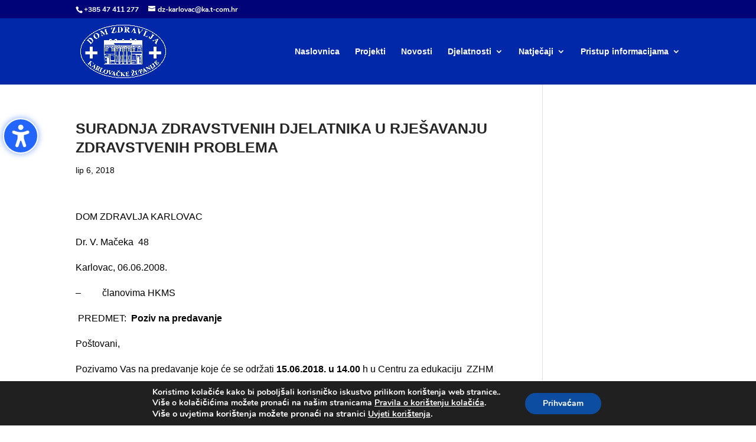

--- FILE ---
content_type: application/javascript
request_url: https://domzdravlja-karlovac.hr/dom/wp-content/cache/wpo-minify/1768550928/assets/wpo-minify-footer-949b136f.min.js
body_size: 33143
content:

!function(){"use strict";function t(e){return t="function"==typeof Symbol&&"symbol"==typeof Symbol.iterator?function(t){return typeof t}:function(t){return t&&"function"==typeof Symbol&&t.constructor===Symbol&&t!==Symbol.prototype?"symbol":typeof t},t(e)}function e(){e=function(){return n};var a,n={},i=Object.prototype,o=i.hasOwnProperty,d=Object.defineProperty||function(t,e,a){t[e]=a.value},r="function"==typeof Symbol?Symbol:{},c=r.iterator||"@@iterator",s=r.asyncIterator||"@@asyncIterator",l=r.toStringTag||"@@toStringTag";function u(t,e,a){return Object.defineProperty(t,e,{value:a,enumerable:!0,configurable:!0,writable:!0}),t[e]}try{u({},"")}catch(a){u=function(t,e,a){return t[e]=a}}function _(t,e,a,n){var i=e&&e.prototype instanceof h?e:h,o=Object.create(i.prototype),r=new z(n||[]);return d(o,"_invoke",{value:E(t,a,r)}),o}function v(t,e,a){try{return{type:"normal",arg:t.call(e,a)}}catch(t){return{type:"throw",arg:t}}}n.wrap=_;var b="suspendedStart",m="suspendedYield",f="executing",p="completed",g={};function h(){}function y(){}function x(){}var S={};u(S,c,(function(){return this}));var D=Object.getPrototypeOf,A=D&&D(D(I([])));A&&A!==i&&o.call(A,c)&&(S=A);var w=x.prototype=h.prototype=Object.create(S);function k(t){["next","throw","return"].forEach((function(e){u(t,e,(function(t){return this._invoke(e,t)}))}))}function M(e,a){function n(i,d,r,c){var s=v(e[i],e,d);if("throw"!==s.type){var l=s.arg,u=l.value;return u&&"object"==t(u)&&o.call(u,"__await")?a.resolve(u.__await).then((function(t){n("next",t,r,c)}),(function(t){n("throw",t,r,c)})):a.resolve(u).then((function(t){l.value=t,r(l)}),(function(t){return n("throw",t,r,c)}))}c(s.arg)}var i;d(this,"_invoke",{value:function(t,e){function o(){return new a((function(a,i){n(t,e,a,i)}))}return i=i?i.then(o,o):o()}})}function E(t,e,n){var i=b;return function(o,d){if(i===f)throw Error("Generator is already running");if(i===p){if("throw"===o)throw d;return{value:a,done:!0}}for(n.method=o,n.arg=d;;){var r=n.delegate;if(r){var c=B(r,n);if(c){if(c===g)continue;return c}}if("next"===n.method)n.sent=n._sent=n.arg;else if("throw"===n.method){if(i===b)throw i=p,n.arg;n.dispatchException(n.arg)}else"return"===n.method&&n.abrupt("return",n.arg);i=f;var s=v(t,e,n);if("normal"===s.type){if(i=n.done?p:m,s.arg===g)continue;return{value:s.arg,done:n.done}}"throw"===s.type&&(i=p,n.method="throw",n.arg=s.arg)}}}function B(t,e){var n=e.method,i=t.iterator[n];if(i===a)return e.delegate=null,"throw"===n&&t.iterator.return&&(e.method="return",e.arg=a,B(t,e),"throw"===e.method)||"return"!==n&&(e.method="throw",e.arg=new TypeError("The iterator does not provide a '"+n+"' method")),g;var o=v(i,t.iterator,e.arg);if("throw"===o.type)return e.method="throw",e.arg=o.arg,e.delegate=null,g;var d=o.arg;return d?d.done?(e[t.resultName]=d.value,e.next=t.nextLoc,"return"!==e.method&&(e.method="next",e.arg=a),e.delegate=null,g):d:(e.method="throw",e.arg=new TypeError("iterator result is not an object"),e.delegate=null,g)}function C(t){var e={tryLoc:t[0]};1 in t&&(e.catchLoc=t[1]),2 in t&&(e.finallyLoc=t[2],e.afterLoc=t[3]),this.tryEntries.push(e)}function L(t){var e=t.completion||{};e.type="normal",delete e.arg,t.completion=e}function z(t){this.tryEntries=[{tryLoc:"root"}],t.forEach(C,this),this.reset(!0)}function I(e){if(e||""===e){var n=e[c];if(n)return n.call(e);if("function"==typeof e.next)return e;if(!isNaN(e.length)){var i=-1,d=function t(){for(;++i<e.length;)if(o.call(e,i))return t.value=e[i],t.done=!1,t;return t.value=a,t.done=!0,t};return d.next=d}}throw new TypeError(t(e)+" is not iterable")}return y.prototype=x,d(w,"constructor",{value:x,configurable:!0}),d(x,"constructor",{value:y,configurable:!0}),y.displayName=u(x,l,"GeneratorFunction"),n.isGeneratorFunction=function(t){var e="function"==typeof t&&t.constructor;return!!e&&(e===y||"GeneratorFunction"===(e.displayName||e.name))},n.mark=function(t){return Object.setPrototypeOf?Object.setPrototypeOf(t,x):(t.__proto__=x,u(t,l,"GeneratorFunction")),t.prototype=Object.create(w),t},n.awrap=function(t){return{__await:t}},k(M.prototype),u(M.prototype,s,(function(){return this})),n.AsyncIterator=M,n.async=function(t,e,a,i,o){void 0===o&&(o=Promise);var d=new M(_(t,e,a,i),o);return n.isGeneratorFunction(e)?d:d.next().then((function(t){return t.done?t.value:d.next()}))},k(w),u(w,l,"Generator"),u(w,c,(function(){return this})),u(w,"toString",(function(){return"[object Generator]"})),n.keys=function(t){var e=Object(t),a=[];for(var n in e)a.push(n);return a.reverse(),function t(){for(;a.length;){var n=a.pop();if(n in e)return t.value=n,t.done=!1,t}return t.done=!0,t}},n.values=I,z.prototype={constructor:z,reset:function(t){if(this.prev=0,this.next=0,this.sent=this._sent=a,this.done=!1,this.delegate=null,this.method="next",this.arg=a,this.tryEntries.forEach(L),!t)for(var e in this)"t"===e.charAt(0)&&o.call(this,e)&&!isNaN(+e.slice(1))&&(this[e]=a)},stop:function(){this.done=!0;var t=this.tryEntries[0].completion;if("throw"===t.type)throw t.arg;return this.rval},dispatchException:function(t){if(this.done)throw t;var e=this;function n(n,i){return r.type="throw",r.arg=t,e.next=n,i&&(e.method="next",e.arg=a),!!i}for(var i=this.tryEntries.length-1;i>=0;--i){var d=this.tryEntries[i],r=d.completion;if("root"===d.tryLoc)return n("end");if(d.tryLoc<=this.prev){var c=o.call(d,"catchLoc"),s=o.call(d,"finallyLoc");if(c&&s){if(this.prev<d.catchLoc)return n(d.catchLoc,!0);if(this.prev<d.finallyLoc)return n(d.finallyLoc)}else if(c){if(this.prev<d.catchLoc)return n(d.catchLoc,!0)}else{if(!s)throw Error("try statement without catch or finally");if(this.prev<d.finallyLoc)return n(d.finallyLoc)}}}},abrupt:function(t,e){for(var a=this.tryEntries.length-1;a>=0;--a){var n=this.tryEntries[a];if(n.tryLoc<=this.prev&&o.call(n,"finallyLoc")&&this.prev<n.finallyLoc){var i=n;break}}i&&("break"===t||"continue"===t)&&i.tryLoc<=e&&e<=i.finallyLoc&&(i=null);var d=i?i.completion:{};return d.type=t,d.arg=e,i?(this.method="next",this.next=i.finallyLoc,g):this.complete(d)},complete:function(t,e){if("throw"===t.type)throw t.arg;return"break"===t.type||"continue"===t.type?this.next=t.arg:"return"===t.type?(this.rval=this.arg=t.arg,this.method="return",this.next="end"):"normal"===t.type&&e&&(this.next=e),g},finish:function(t){for(var e=this.tryEntries.length-1;e>=0;--e){var a=this.tryEntries[e];if(a.finallyLoc===t)return this.complete(a.completion,a.afterLoc),L(a),g}},catch:function(t){for(var e=this.tryEntries.length-1;e>=0;--e){var a=this.tryEntries[e];if(a.tryLoc===t){var n=a.completion;if("throw"===n.type){var i=n.arg;L(a)}return i}}throw Error("illegal catch attempt")},delegateYield:function(t,e,n){return this.delegate={iterator:I(t),resultName:e,nextLoc:n},"next"===this.method&&(this.arg=a),g}},n}function a(t,e){if(!(t instanceof e))throw new TypeError("Cannot call a class as a function")}function n(t,e){for(var a=0;a<e.length;a++){var n=e[a];n.enumerable=n.enumerable||!1,n.configurable=!0,"value"in n&&(n.writable=!0),Object.defineProperty(t,d(n.key),n)}}function i(t,e,a){return e&&n(t.prototype,e),a&&n(t,a),Object.defineProperty(t,"prototype",{writable:!1}),t}function o(t,e,a){return(e=d(e))in t?Object.defineProperty(t,e,{value:a,enumerable:!0,configurable:!0,writable:!0}):t[e]=a,t}function d(e){var a=function(e,a){if("object"!=t(e)||!e)return e;var n=e[Symbol.toPrimitive];if(void 0!==n){var i=n.call(e,a||"default");if("object"!=t(i))return i;throw new TypeError("@@toPrimitive must return a primitive value.")}return("string"===a?String:Number)(e)}(e,"string");return"symbol"==t(a)?a:a+""}function r(t,e,a,n,i,o,d){try{var r=t[o](d),c=r.value}catch(t){return void a(t)}r.done?e(c):Promise.resolve(c).then(n,i)}function c(t){return function(){var e=this,a=arguments;return new Promise((function(n,i){var o=t.apply(e,a);function d(t){r(o,n,i,d,c,"next",t)}function c(t){r(o,n,i,d,c,"throw",t)}d(void 0)}))}}function s(t,e){var a="undefined"!=typeof Symbol&&t[Symbol.iterator]||t["@@iterator"];if(!a){if(Array.isArray(t)||(a=u(t))||e&&t&&"number"==typeof t.length){a&&(t=a);var n=0,i=function(){};return{s:i,n:function(){return n>=t.length?{done:!0}:{done:!1,value:t[n++]}},e:function(t){throw t},f:i}}throw new TypeError("Invalid attempt to iterate non-iterable instance.\nIn order to be iterable, non-array objects must have a [Symbol.iterator]() method.")}var o,d=!0,r=!1;return{s:function(){a=a.call(t)},n:function(){var t=a.next();return d=t.done,t},e:function(t){r=!0,o=t},f:function(){try{d||null==a.return||a.return()}finally{if(r)throw o}}}}function l(t,e){return function(t){if(Array.isArray(t))return t}(t)||function(t,e){var a=null==t?null:"undefined"!=typeof Symbol&&t[Symbol.iterator]||t["@@iterator"];if(null!=a){var n,i,o,d,r=[],c=!0,s=!1;try{if(o=(a=a.call(t)).next,0===e){if(Object(a)!==a)return;c=!1}else for(;!(c=(n=o.call(a)).done)&&(r.push(n.value),r.length!==e);c=!0);}catch(t){s=!0,i=t}finally{try{if(!c&&null!=a.return&&(d=a.return(),Object(d)!==d))return}finally{if(s)throw i}}return r}}(t,e)||u(t,e)||function(){throw new TypeError("Invalid attempt to destructure non-iterable instance.\nIn order to be iterable, non-array objects must have a [Symbol.iterator]() method.")}()}function u(t,e){if(t){if("string"==typeof t)return _(t,e);var a=Object.prototype.toString.call(t).slice(8,-1);return"Object"===a&&t.constructor&&(a=t.constructor.name),"Map"===a||"Set"===a?Array.from(t):"Arguments"===a||/^(?:Ui|I)nt(?:8|16|32)(?:Clamped)?Array$/.test(a)?_(t,e):void 0}}function _(t,e){(null==e||e>t.length)&&(e=t.length);for(var a=0,n=new Array(e);a<e;a++)n[a]=t[a];return n}function v(t){var e,a=(null===(e=DVMD_ACSB_Script_Data)||void 0===e||null===(e=e.options)||void 0===e||null===(e=e.general)||void 0===e?void 0:e.quick_key_modifier_keys)||["shift","control"],n=a.includes("shift")?t.shiftKey:!t.shiftKey,i=a.includes("control")?t.ctrlKey:!t.ctrlKey,o=a.includes("option")?t.altKey:!t.altKey,d=!t.metaKey;if(n&&i&&o&&d){var r,c,s=(null===(r=DVMD_ACSB_Script_Data)||void 0===r||null===(r=r.options)||void 0===r||null===(r=r.general)||void 0===r?void 0:r.quick_key_toggle_sidebar)||"k",l=(null===(c=DVMD_ACSB_Script_Data)||void 0===c||null===(c=c.options)||void 0===c||null===(c=c.general)||void 0===c?void 0:c.quick_key_reset_sidebar)||"l";"off"!==s&&t.code.toLowerCase()==="key".concat(s)&&m(),"off"!==l&&t.code.toLowerCase()==="key".concat(l)&&Ut()}}function b(t){var e=document.querySelector('#dvmd_acsb_hide_sidebar [aria-checked="true"]'),a=e&&e.getAttribute("data-acsb-value")||"once";if("once"!==a&&navigator.cookieEnabled){var n="";if("session"!==a){var i="week"===a?7:1,o=new Date;o.setTime(o.getTime()+24*i*60*60*1e3),n=" expires=".concat(o.toUTCString(),";")}document.cookie="dvmd_accessibility_sidebar_hide=true;".concat(n," path=/")}f();var d=document.getElementById("dvmd_accessibility_wrapper");setTimeout((function(){d.remove()}),200)}function m(t){"closed"===document.getElementById("dvmd_accessibility_wrapper").getAttribute("data-acsb-sidebar")?function(){var t=document.getElementById("dvmd_accessibility_wrapper");t.setAttribute("data-acsb-sidebar","open");var e=document.getElementById("dvmd_acsb_sidebar");e.style.display="block",setTimeout((function(){e.style.opacity="1"}),50),document.getElementById("dvmd_acsb_close_sidebar").focus()}():f()}function f(t){document.getElementById("dvmd_accessibility_wrapper").setAttribute("data-acsb-sidebar","closed");var e=document.getElementById("dvmd_acsb_sidebar");e.style.opacity="0",setTimeout((function(){e.style.display="none"}),500);var a=document.getElementById("dvmd_acsb_button");a&&a.focus()}function p(t){var e,a,n=(null==t||null===(e=t.detail)||void 0===e?void 0:e.key)||"",i=(null==t||null===(a=t.detail)||void 0===a?void 0:a.value)||"3";Xt(n,i),document.getElementById("dvmd_acsb_sidebar").setAttribute("data-acsb-size",i)}function g(t){var e,a,n=(null==t||null===(e=t.detail)||void 0===e?void 0:e.key)||"",i=(null==t||null===(a=t.detail)||void 0===a?void 0:a.value)||"right";Xt(n,i),document.getElementById("dvmd_acsb_sidebar").setAttribute("data-acsb-position",i)}function h(t){var e,a,n=(null==t||null===(e=t.detail)||void 0===e?void 0:e.key)||"",i=(null==t||null===(a=t.detail)||void 0===a?void 0:a.value)||"en";Xt(n,i),document.getElementById("dvmd_accessibility_wrapper").setAttribute("dir","ar"===i||"he"===i?"rtl":"ltr");var o=document.querySelectorAll("[data-acsb-translate]");!function(){$.apply(this,arguments)}(),o.forEach((function(t){!function(t,e){var a,n=(null===(a=DVMD_ACSB_Script_Data)||void 0===a||null===(a=a.translations)||void 0===a||null===(a=a[e])||void 0===a?void 0:a[t.id])||{};if(n.hasOwnProperty("text")){var i=t.querySelector(".dvmd_ac_text");i?i.innerText=n.text:t.innerText=n.text}n.hasOwnProperty("label")&&t.setAttribute("aria-label",n.label);n.hasOwnProperty("description")&&t.setAttribute("aria-description",n.description)}(t,i)})),y(),D(),I()}function y(){var t=Gt.getRadioById("dvmd_acsb_hide_sidebar");if(t){var e=t.getAttribute("aria-description")||"...",a=document.getElementById("dvmd_acsb_hide_sidebar_note");a&&(a.innerText=e)}}function x(t){var e,a,n=(null==t||null===(e=t.detail)||void 0===e?void 0:e.key)||"",i=(null==t||null===(a=t.detail)||void 0===a?void 0:a.value)||"once";y(),Xt(n,i)}document.addEventListener("DOMContentLoaded",(function(){"undefined"!=typeof DVMD_ACSB_Script_Data?function(){if(!navigator.cookieEnabled)return!1;for(var t=decodeURIComponent(document.cookie).split(";"),e=0;e<t.length;e++){if(t[e].trim().startsWith("dvmd_accessibility_sidebar_hide="))return!0}return!1}()||setTimeout((function(){var t;!function(){var t,e,a,n,i,o,d,r,c,s,l,u,_,v,b,m,f=(p=document.querySelectorAll("*"),g=Number.MIN_SAFE_INTEGER,p.forEach((function(t){var e=parseFloat(window.getComputedStyle(t).zIndex);"auto"!==e&&!isNaN(e)&&e>g&&(g=e)})),g=Math.min(Math.max(g,Number.MIN_SAFE_INTEGER),Number.MAX_SAFE_INTEGER-10));var p,g;document.documentElement.style.setProperty("--dvmd_acsb_sidebar_zindex",f);var h=(null===(t=DVMD_ACSB_Script_Data)||void 0===t||null===(t=t.options)||void 0===t||null===(t=t.appearance)||void 0===t?void 0:t.button_size)||"60",y=(null===(e=DVMD_ACSB_Script_Data)||void 0===e||null===(e=e.options)||void 0===e||null===(e=e.appearance)||void 0===e?void 0:e.button_margin_horz)||"25",x=(null===(a=DVMD_ACSB_Script_Data)||void 0===a||null===(a=a.options)||void 0===a||null===(a=a.appearance)||void 0===a?void 0:a.button_margin_vert)||"25",S=(null===(n=DVMD_ACSB_Script_Data)||void 0===n||null===(n=n.options)||void 0===n||null===(n=n.appearance)||void 0===n?void 0:n.button_foreground_color)||"#ffffff",D=(null===(i=DVMD_ACSB_Script_Data)||void 0===i||null===(i=i.options)||void 0===i||null===(i=i.appearance)||void 0===i?void 0:i.button_background_color)||"#2266FF",A=(ae(D,.4),(null===(o=DVMD_ACSB_Script_Data)||void 0===o||null===(o=o.options)||void 0===o||null===(o=o.appearance)||void 0===o?void 0:o.button_border_width)||"2");document.documentElement.style.setProperty("--dvmd_acsb_button_size","".concat(h,"px")),document.documentElement.style.setProperty("--dvmd_acsb_button_margin_horz","".concat(y,"px")),document.documentElement.style.setProperty("--dvmd_acsb_button_margin_vert","".concat(x,"px")),document.documentElement.style.setProperty("--dvmd_acsb_button_foreground_color",S),document.documentElement.style.setProperty("--dvmd_acsb_button_background_color",D),document.documentElement.style.setProperty("--dvmd_acsb_button_background_color_tint",ae(D,.4)),document.documentElement.style.setProperty("--dvmd_acsb_button_border_width","".concat(A,"px"));var w=(null===(d=DVMD_ACSB_Script_Data)||void 0===d||null===(d=d.options)||void 0===d||null===(d=d.appearance)||void 0===d?void 0:d.sidebar_text_color)||"#444444",k=(null===(r=DVMD_ACSB_Script_Data)||void 0===r||null===(r=r.options)||void 0===r||null===(r=r.appearance)||void 0===r?void 0:r.sidebar_button_color)||"#2266FF",M=(null===(c=DVMD_ACSB_Script_Data)||void 0===c||null===(c=c.options)||void 0===c||null===(c=c.appearance)||void 0===c?void 0:c.sidebar_foreground_color)||"#ffffff",E=(null===(s=DVMD_ACSB_Script_Data)||void 0===s||null===(s=s.options)||void 0===s||null===(s=s.appearance)||void 0===s?void 0:s.sidebar_background_color)||"#e8eef6";document.documentElement.style.setProperty("--dvmd_acsb_sidebar_text_color",w),document.documentElement.style.setProperty("--dvmd_acsb_sidebar_button_color",k),document.documentElement.style.setProperty("--dvmd_acsb_sidebar_foreground_color",M),document.documentElement.style.setProperty("--dvmd_acsb_sidebar_background_color",E),document.documentElement.style.setProperty("--dvmd_acsb_sidebar_button_color_tint",ae(k,.4)),document.documentElement.style.setProperty("--dvmd_acsb_sidebar_background_color_tint",ae(E,.9));var B=(null===(l=DVMD_ACSB_Script_Data)||void 0===l||null===(l=l.options)||void 0===l||null===(l=l.appearance)||void 0===l?void 0:l.highlight_screen_reader_color)||"#2266FF",C=(null===(u=DVMD_ACSB_Script_Data)||void 0===u||null===(u=u.options)||void 0===u||null===(u=u.appearance)||void 0===u?void 0:u.highlight_focus_ring_color)||"#2266FF",L=(null===(_=DVMD_ACSB_Script_Data)||void 0===_||null===(_=_.options)||void 0===_||null===(_=_.appearance)||void 0===_?void 0:_.highlight_headings_color)||"#2266FF",z=(null===(v=DVMD_ACSB_Script_Data)||void 0===v||null===(v=v.options)||void 0===v||null===(v=v.appearance)||void 0===v?void 0:v.highlight_landmarks_color)||"#2266FF",I=(null===(b=DVMD_ACSB_Script_Data)||void 0===b||null===(b=b.options)||void 0===b||null===(b=b.appearance)||void 0===b?void 0:b.highlight_links_color)||"#2266FF",V=(null===(m=DVMD_ACSB_Script_Data)||void 0===m||null===(m=m.options)||void 0===m||null===(m=m.appearance)||void 0===m?void 0:m.highlight_tooltip_color)||"#2266FF";document.documentElement.style.setProperty("--dvmd_acsb_highlight_screen_reader_color",B),document.documentElement.style.setProperty("--dvmd_acsb_highlight_focus_ring_color",C),document.documentElement.style.setProperty("--dvmd_acsb_highlight_headings_color",L),document.documentElement.style.setProperty("--dvmd_acsb_highlight_landmarks_color",z),document.documentElement.style.setProperty("--dvmd_acsb_highlight_links_color",I),document.documentElement.style.setProperty("--dvmd_acsb_highlight_tooltip_color",V)}(),function(){var t,e=(S=ne((null===(g=DVMD_ACSB_Script_Data)||void 0===g||null===(g=g.options)||void 0===g||null===(g=g.appearance)||void 0===g?void 0:g.button_icon)||"uai"),D=ne("tick"),A=(null===(h=DVMD_ACSB_Script_Data)||void 0===h||null===(h=h.options)||void 0===h||null===(h=h.appearance)||void 0===h?void 0:h.button_position)||"bottom_right",w=(null===(y=DVMD_ACSB_Script_Data)||void 0===y||null===(y=y.options)||void 0===y||null===(y=y.appearance)||void 0===y?void 0:y.button_position_rtl)||"bottom_left",M=null!==(x=DVMD_ACSB_Script_Data)&&void 0!==x&&null!==(x=x.options)&&void 0!==x&&null!==(x=x.appearance)&&void 0!==x&&x.button_drop_shadow?"drop_shadow":"",'\n\t\t\x3c!-- Divi-Modules – Accessibility Sidebar – Button --\x3e\n\t\t<button id="dvmd_acsb_button" class="ltr_'.concat(A," rtl_").concat(w," ").concat(M,'" data-acsb-translate="true">\n\t\t\t').concat(S,'\n\t\t\t<span class="dvmd_acsb_tick">').concat(D,"</span>\n\t\t</button>\n\t")||""),a=(o=function(){var t=function(){var t=ne("closeSidebar");return'\n    \x3c!-- Close Sidebar --\x3e\n    <button id="dvmd_acsb_close_sidebar" type="button" data-acsb-translate="true">\n      '.concat(t,'\n      <span class="dvmd_ac_text">...</span>\n    </button>\n  ')}()||"",e=function(){var t=ne("resetSidebar");return'\n    \x3c!-- Reset Sidebar --\x3e\n    <button id="dvmd_acsb_reset_sidebar" type="button" data-acsb-translate="true">\n      '.concat(t,'\n      <span class="dvmd_ac_text">...</span>\n    </button>\n  ')}()||"";return'\n    \x3c!-- Header section --\x3e\n    <div id="dvmd_acsb_header" role="banner">\n      '.concat(t,"\n      ").concat(e,"\n    </div>\n  ")}()||"",l=function(){var t,e,a=((null===(e=DVMD_ACSB_Script_Data)||void 0===e||null===(e=e.options)||void 0===e||null===(e=e.features)||void 0===e?void 0:e.sidebar_size)?'\n    \x3c!-- Sidebar Size --\x3e\n    <div id="dvmd_acsb_sidebar_size" class="dvmd_acsb_feature" role="region" data-acsb-translate="true">\n      <div class="dvmd_acsb_h4 dvmd_ac_text" aria-hidden="true">...</div>\n      <div class="dvmd_acsb_columns_5" role="radiogroup" data-acsb-key="sidebar_size">\n        <button id="dvmd_acsb_sidebar_size_1" type="button" role="radio" data-acsb-translate="true" data-acsb-value="1">...</button>\n        <button id="dvmd_acsb_sidebar_size_2" type="button" role="radio" data-acsb-translate="true" data-acsb-value="2">...</button>\n        <button id="dvmd_acsb_sidebar_size_3" type="button" role="radio" data-acsb-translate="true" data-acsb-value="3">...</button>\n        <button id="dvmd_acsb_sidebar_size_4" type="button" role="radio" data-acsb-translate="true" data-acsb-value="4">...</button>\n        <button id="dvmd_acsb_sidebar_size_5" type="button" role="radio" data-acsb-translate="true" data-acsb-value="5">...</button>\n      </div>\n    </div>\n  ':"")||"",n=((null===(t=DVMD_ACSB_Script_Data)||void 0===t||null===(t=t.options)||void 0===t||null===(t=t.features)||void 0===t?void 0:t.sidebar_position)?'\n    \x3c!-- Sidebar Position --\x3e\n    <div id="dvmd_acsb_sidebar_position" class="dvmd_acsb_feature" role="region" data-acsb-translate="true">\n      <div class="dvmd_acsb_h4 dvmd_ac_text" aria-hidden="true">...</div>\n      <div class="dvmd_acsb_columns_2" role="radiogroup" data-acsb-key="sidebar_position">\n        <button id="dvmd_acsb_sidebar_position_left" type="button" role="radio" data-acsb-translate="true" data-acsb-value="left">...</button>\n        <button id="dvmd_acsb_sidebar_position_right" type="button" role="radio" data-acsb-translate="true" data-acsb-value="right">...</button>\n      </div>\n    </div>\n  ':"")||"",i=function(){var t,e;if(!(null===(t=DVMD_ACSB_Script_Data)||void 0===t||null===(t=t.options)||void 0===t||null===(t=t.features)||void 0===t?void 0:t.sidebar_language))return"";var a=Wt("sidebar_language")||"en",n=(null===(e=DVMD_ACSB_Script_Data)||void 0===e?void 0:e.translations)||{},i="";return Object.keys(n).forEach((function(t){var e,o,d,r=null!==(e=n[t])&&void 0!==e&&e.is_rtl?' dir="rtl"':"",c=(null===(o=n[t])||void 0===o||null===(o=o.dvmd_acsb_sidebar_language)||void 0===o?void 0:o.label)||"",s=(null===(d=n[t])||void 0===d?void 0:d.name_locale)||"",l='\n      <button id="dvmd_acsb_sidebar_language_'.concat(t,'" type="button" role="radio" aria-label="').concat(c," – ").concat(s,'" data-acsb-value="').concat(t,'"').concat(r,">\n        ").concat(s,"\n      </button>\n    ");i=t===a?l+i:i+l})),'\n    \x3c!-- Sidebar Language --\x3e\n    <div id="dvmd_acsb_sidebar_language" class="dvmd_acsb_feature" role="region" data-acsb-translate="true">\n      <div class="dvmd_acsb_h4 dvmd_ac_text" aria-hidden="true">...</div>\n      <div class="dvmd_acsb_columns_2" role="radiogroup" data-acsb-key="sidebar_language" dir="ltr">\n        '.concat(i,"\n      </div>\n    </div>\n  ")}()||"",o=function(){var t;if(!(null===(t=DVMD_ACSB_Script_Data)||void 0===t||null===(t=t.options)||void 0===t||null===(t=t.features)||void 0===t?void 0:t.hide_sidebar))return"";if(!navigator.cookieEnabled)return"";var e=ne("hideSidebar");return'\n    \x3c!-- Hide Sidebar --\x3e\n    <div id="dvmd_acsb_hide_sidebar" class="dvmd_acsb_feature" role="region" data-acsb-translate="true">\n      <div class="dvmd_acsb_h4 dvmd_ac_text" aria-hidden="true">...</div>\n      '.concat('\n      <div class="dvmd_acsb_columns_4" role="radiogroup" aria-details="dvmd_acsb_hide_sidebar_note" data-acsb-key="hide_sidebar">\n        <button id="dvmd_acsb_hide_sidebar_once" type="button" role="radio" data-acsb-translate="true" data-acsb-value="once">...</button>\n        <button id="dvmd_acsb_hide_sidebar_session" type="button" role="radio" data-acsb-translate="true" data-acsb-value="session">...</button>\n        <button id="dvmd_acsb_hide_sidebar_day" type="button" role="radio" data-acsb-translate="true" data-acsb-value="day">...</button>\n        <button id="dvmd_acsb_hide_sidebar_week" type="button" role="radio" data-acsb-translate="true" data-acsb-value="week">...</button>\n      </div>\n    ','\n      <button id="dvmd_acsb_hide_sidebar_button" type="button" data-acsb-translate="true">\n        ').concat(e,'<span class="dvmd_ac_text">...</span>\n      </button>\n      <small id="dvmd_acsb_hide_sidebar_note" class="dvmd_ac_text" aria-hidden="true">...</small>\n    </div>\n  ')}()||"";if(!(a+n+i+o))return"";var d=ne("sidebarSettings"),r=ne("arrowVert");return'\n    \x3c!-- Sidebar Settings --\x3e\n    <div class="dvmd_acsb_toggle_container">\n      <div class="dvmd_acsb_h3">\n        <button id="dvmd_acsb_sidebar_settings" class="dvmd_acsb_toggle" type="button" aria-controls="dvmd_acsb_sidebar_settings_panel" data-acsb-translate="true">\n          '.concat(d,'<span class="dvmd_ac_text">...</span>').concat(r,'\n        </button>\n      </div>\n      <section id="dvmd_acsb_sidebar_settings_panel" class="dvmd_acsb_toggle_panel" role="region" aria-labelledby="dvmd_acsb_sidebar_settings">\n        ').concat(a,"\n        ").concat(n,"\n        ").concat(i,"\n        ").concat(o,"\n      </section>\n    </div>\n  ")}()||"",u=function(){var t=function(){var t=['<button id="dvmd_acsb_profile_none" type="button" role="radio" data-acsb-translate="true" data-acsb-value="none">None</button>'];if(["blindness","color_blindness","visual_impairment","motor_impairment","cognitive_disability","seizures_and_epilepsy","dyslexia","adhd"].forEach((function(e){k(e)&&t.push('<button id="dvmd_acsb_profile_'.concat(e,'" type="button" role="radio" data-acsb-translate="true" data-acsb-value="').concat(e,'">...</button>'))})),t.length<2)return"";var e="";return t.length>2&&(e=t.length%2==0?" dvmd_acsb_parity_even":" dvmd_acsb_parity_odd"),'\n    \x3c!-- Profile --\x3e\n    <div id="dvmd_acsb_profile" class="dvmd_acsb_feature" role="region" data-acsb-translate="true">\n      <div class="dvmd_acsb_h4 dvmd_ac_text" aria-hidden="true">...</div>\n      <div class="dvmd_acsb_columns_2'.concat(e,'" role="radiogroup" data-acsb-key="profile">\n        ').concat(t.join(""),'\n      </div>\n      <small id="dvmd_acsb_profile_note" class="dvmd_ac_text" aria-hidden="true">...</small>\n    </div>\n  ')}()||"";if(!t)return"";var e=ne("accessibilityProfiles"),a=ne("arrowVert"),n=ne("tick");return'\n    \x3c!-- Accessibilty Profiles --\x3e\n    <div class="dvmd_acsb_toggle_container">\n      <div class="dvmd_acsb_h3">\n        <button id="dvmd_acsb_accessibility_profiles" class="dvmd_acsb_toggle" type="button" aria-controls="dvmd_acsb_accessibility_profiles_panel" data-acsb-translate="true">\n          '.concat(e,'<span class="dvmd_ac_text">...</span>').concat(a,'\n          <span class="dvmd_acsb_tick">').concat(n,'</span>\n        </button>\n      </div>\n      <section id="dvmd_acsb_accessibility_profiles_panel" class="dvmd_acsb_toggle_panel" role="region" aria-labelledby="dvmd_acsb_accessibility_profiles">\n        ').concat(t,"\n      </section>\n    </div>\n  ")}()||"",_=function(){var t;if(!(null===(t=DVMD_ACSB_Script_Data)||void 0===t||null===(t=t.options)||void 0===t||null===(t=t.features)||void 0===t?void 0:t.screen_reader_mode))return"";if(!1 in window)return"";var e=function(){var t=ne("off"),e=ne("pointer"),a=ne("play"),n=ne("pause");return'\n    \x3c!-- Screen Reader Mode --\x3e\n    <div id="dvmd_acsb_screen_reader_mode" class="dvmd_acsb_feature" role="region" data-acsb-translate="true">\n      <div class="dvmd_acsb_h4 dvmd_ac_text" aria-hidden="true">...</div>\n      <div class="dvmd_acsb_columns_off_2" role="radiogroup" data-acsb-key="screen_reader_mode" data-acsb-toggleable="false">\n        <button id="dvmd_acsb_screen_reader_mode_off" type="button" role="radio" data-acsb-translate="true" data-acsb-value="off">'.concat(t,'</button>\n        <button id="dvmd_acsb_screen_reader_mode_manual" type="button" role="radio" data-acsb-translate="true" data-acsb-value="manual">').concat(e,'</button>\n        <button id="dvmd_acsb_screen_reader_mode_automatic" type="button" role="radio" data-acsb-translate="true" data-acsb-value="automatic">').concat(a).concat(n,"</button>\n      </div>\n    </div>\n  ")}()||"",a=function(){var t,e=(null===(t=DVMD_ACSB_Script_Data)||void 0===t||null===(t=t.options)||void 0===t||null===(t=t.features)||void 0===t?void 0:t.screen_reader_speed)||!1;return e?(ne("off"),'\n    \x3c!-- Screen Reader Speed --\x3e\n    <div id="dvmd_acsb_screen_reader_speed" class="dvmd_acsb_feature" role="region" data-acsb-translate="true">\n      <div class="dvmd_acsb_h4 dvmd_ac_text" aria-hidden="true">...</div>\n      <div class="dvmd_acsb_columns_3" role="radiogroup" data-acsb-key="screen_reader_speed">\n        <button id="dvmd_acsb_screen_reader_speed_slow" type="button" role="radio" data-acsb-translate="true" data-acsb-value="slow">...</button>\n        <button id="dvmd_acsb_screen_reader_speed_medium" type="button" role="radio" data-acsb-translate="true" data-acsb-value="medium">...</button>\n        <button id="dvmd_acsb_screen_reader_speed_fast" type="button" role="radio" data-acsb-translate="true" data-acsb-value="fast">...</button>\n      </div>\n    </div>\n  '):""}()||"",n=function(){var t,e=(null===(t=DVMD_ACSB_Script_Data)||void 0===t||null===(t=t.options)||void 0===t||null===(t=t.features)||void 0===t?void 0:t.screen_reader_voice)||"off";return"off"===e?"":'\n    \x3c!-- Screen Reader Voice --\x3e\n    <div id="dvmd_acsb_screen_reader_voice" class="dvmd_acsb_feature" role="region" data-acsb-translate="true">\n      <div class="dvmd_acsb_h4 dvmd_ac_text" aria-hidden="true">...</div>\n      <div class="dvmd_acsb_columns_1 dvmd_acsb_select_wrapper" aria-hidden="true">\n        <select id="dvmd_acsb_screen_reader_voice_list" tabindex="0" data-acsb-translate="true">\n        </select>\n      </div>\n    </div>\n  '}()||"";if(!(e+a+n))return"";var i=ne("screenReader"),o=ne("arrowVert"),d=ne("tick");return'\n    \x3c!-- Screen Reader --\x3e\n    <div class="dvmd_acsb_toggle_container">\n      <div class="dvmd_acsb_h3">\n        <button id="dvmd_acsb_screen_reader" class="dvmd_acsb_toggle" type="button" aria-controls="dvmd_acsb_screen_reader_panel" data-acsb-translate="true">\n          '.concat(i,'<span class="dvmd_ac_text">...</span>').concat(o,'\n          <span class="dvmd_acsb_tick">').concat(d,'</span>\n        </button>\n      </div>\n      <section id="dvmd_acsb_screen_reader_panel" class="dvmd_acsb_toggle_panel" role="region" aria-labelledby="dvmd_acsb_screen_reader">\n        ').concat(e,"\n        ").concat(a,"\n        ").concat(n,'\n        <small id="dvmd_acsb_screen_reader_note" class="dvmd_ac_text" aria-hidden="true">...</small>\n      </section>\n    </div>\n  ')}()||"",v=function(){var t=function(){var t;if(!(null===(t=DVMD_ACSB_Script_Data)||void 0===t||null===(t=t.options)||void 0===t||null===(t=t.features)||void 0===t?void 0:t.large_cursor))return"";var e=ne("off");return'\n    \x3c!-- Large Cursor --\x3e\n    <div id="dvmd_acsb_large_cursor" class="dvmd_acsb_feature" role="region" data-acsb-translate="true">\n      <div class="dvmd_acsb_h4 dvmd_ac_text" aria-hidden="true">...</div>\n      <div class="dvmd_acsb_columns_off_2" role="radiogroup" data-acsb-key="large_cursor">\n        <button id="dvmd_acsb_large_cursor_off" type="button" role="radio" data-acsb-translate="true" data-acsb-value="off">'.concat(e,'</button>\n        <button id="dvmd_acsb_large_cursor_black" type="button" role="radio" data-acsb-translate="true" data-acsb-value="black">...</button>\n        <button id="dvmd_acsb_large_cursor_white" type="button" role="radio" data-acsb-translate="true" data-acsb-value="white">...</button>\n      </div>\n    </div>\n  ')}()||"",e=function(){var t;if(!(null===(t=DVMD_ACSB_Script_Data)||void 0===t||null===(t=t.options)||void 0===t||null===(t=t.features)||void 0===t?void 0:t.focus_ring))return"";var e=ne("off");return'\n    \x3c!-- Focus Ring --\x3e\n    <div id="dvmd_acsb_focus_ring" class="dvmd_acsb_feature" role="region" data-acsb-translate="true">\n      <div class="dvmd_acsb_h4 dvmd_ac_text" aria-hidden="true">...</div>\n      <div class="dvmd_acsb_columns_off_1" role="radiogroup" data-acsb-key="focus_ring">\n        <button id="dvmd_acsb_focus_ring_off" type="button" role="radio" data-acsb-translate="true" data-acsb-value="off">'.concat(e,'</button>\n        <button id="dvmd_acsb_focus_ring_on" type="button" role="radio" data-acsb-translate="true" data-acsb-value="on">...</button>\n      </div>\n    </div>\n  ')}()||"",a=function(){var t;if(!(null===(t=DVMD_ACSB_Script_Data)||void 0===t||null===(t=t.options)||void 0===t||null===(t=t.features)||void 0===t?void 0:t.page_structure))return"";var e=ne("off");return'\n    \x3c!-- Page Structure --\x3e\n    <div id="dvmd_acsb_page_structure" class="dvmd_acsb_feature" role="region" data-acsb-translate="true">\n      <div class="dvmd_acsb_h4 dvmd_ac_text" aria-hidden="true">...</div>\n\n      <div class="dvmd_acsb_tabs">\n        <div role="tablist" data-acsb-key="page_structure">\n          <button id="dvmd_acsb_page_structure_off" type="button" role="tab" aria-controls="dvmd_acsb_off_panel" data-acsb-translate="true" data-acsb-value="off">'.concat(e,'</button>\n          <button id="dvmd_acsb_page_structure_headings" type="button" role="tab" aria-controls="dvmd_acsb_headings_panel" data-acsb-translate="true" data-acsb-value="headings">...</button>\n          <button id="dvmd_acsb_page_structure_landmarks" type="button" role="tab" aria-controls="dvmd_acsb_landmarks_panel" data-acsb-translate="true" data-acsb-value="landmarks">...</button>\n          <button id="dvmd_acsb_page_structure_links" type="button" role="tab" aria-controls="dvmd_acsb_links_panel" data-acsb-translate="true" data-acsb-value="links">...</button>\n        </div>\n\n        \x3c!-- Off --\x3e\n        <div id="dvmd_acsb_off_panel" tabindex="0" role="tabpanel" aria-labelledby="dvmd_acsb_page_structure_off">\n          <small id="dvmd_acsb_page_structure_off_note" class="dvmd_ac_text" data-acsb-translate="true">...</small>\n        </div>\n\n        \x3c!-- Headings --\x3e\n        <div id="dvmd_acsb_headings_panel" tabindex="0" role="tabpanel" aria-labelledby="dvmd_acsb_page_structure_headings">\n          <small id="dvmd_acsb_page_structure_headings_note" class="dvmd_ac_text" data-acsb-translate="true">...</small>\n        </div>\n\n        \x3c!-- Landmarks --\x3e\n        <div id="dvmd_acsb_landmarks_panel" tabindex="0" role="tabpanel" aria-labelledby="dvmd_acsb_page_structure_landmarks" hidden>\n          <small id="dvmd_acsb_page_structure_landmarks_note" class="dvmd_ac_text" data-acsb-translate="true">...</small>\n        </div>\n\n        \x3c!-- Links --\x3e\n        <div id="dvmd_acsb_links_panel" tabindex="0" role="tabpanel" aria-labelledby="dvmd_acsb_page_structure_links" hidden>\n          <small id="dvmd_acsb_page_structure_links_note" class="dvmd_ac_text" data-acsb-translate="true">...</small>\n        </div>\n      </div>\n    </div>\n  ')}()||"";if(!(t+e+a))return"";var n=ne("navigationTools"),i=ne("arrowVert"),o=ne("tick");return'\n    \x3c!-- Navigation Tools --\x3e\n    <div class="dvmd_acsb_toggle_container">\n      <div class="dvmd_acsb_h3">\n        <button id="dvmd_acsb_navigation_tools" class="dvmd_acsb_toggle" type="button" aria-controls="dvmd_acsb_navigation_tools_panel" data-acsb-translate="true">\n          '.concat(n,'<span class="dvmd_ac_text">...</span>').concat(i,'\n          <span class="dvmd_acsb_tick">').concat(o,'</span>\n        </button>\n      </div>\n      <section id="dvmd_acsb_navigation_tools_panel" class="dvmd_acsb_toggle_panel" role="region" aria-labelledby="dvmd_acsb_navigation_tools">\n        ').concat(t,"\n        ").concat(e,"\n        ").concat(a,"\n      </section>\n    </div>\n  ")}()||"",b=function(){var t=function(){var t;if(!(null===(t=DVMD_ACSB_Script_Data)||void 0===t||null===(t=t.options)||void 0===t||null===(t=t.features)||void 0===t?void 0:t.tooltip))return"";var e=ne("off");return'\n    \x3c!-- Tooltip --\x3e\n    <div id="dvmd_acsb_tooltip" class="dvmd_acsb_feature" role="region" data-acsb-translate="true">\n      <div class="dvmd_acsb_h4 dvmd_ac_text" aria-hidden="true">...</div>\n      <div class="dvmd_acsb_columns_off_3" role="radiogroup" data-acsb-key="tooltip">\n        <button id="dvmd_acsb_tooltip_off" type="button" role="radio" data-acsb-translate="true" data-acsb-value="off">'.concat(e,'</button>\n        <button id="dvmd_acsb_tooltip_small" type="button" role="radio" data-acsb-translate="true" data-acsb-value="small">...</button>\n        <button id="dvmd_acsb_tooltip_medium" type="button" role="radio" data-acsb-translate="true" data-acsb-value="medium">...</button>\n        <button id="dvmd_acsb_tooltip_large" type="button" role="radio" data-acsb-translate="true" data-acsb-value="large">...</button>\n      </div>\n    </div>\n  ')}()||"",e=function(){var t;if(!(null===(t=DVMD_ACSB_Script_Data)||void 0===t||null===(t=t.options)||void 0===t||null===(t=t.features)||void 0===t?void 0:t.reading_guide))return"";var e=ne("off");return'\n    \x3c!-- Reading Guide --\x3e\n    <div id="dvmd_acsb_reading_guide" class="dvmd_acsb_feature" role="region" data-acsb-translate="true">\n      <div class="dvmd_acsb_h4 dvmd_ac_text" aria-hidden="true">...</div>\n      <div class="dvmd_acsb_columns_off_3" role="radiogroup" data-acsb-key="reading_guide">\n        <button id="dvmd_acsb_reading_guide_off" type="button" role="radio" data-acsb-translate="true" data-acsb-value="off">'.concat(e,'</button>\n        <button id="dvmd_acsb_reading_guide_small" type="button" role="radio" data-acsb-translate="true" data-acsb-value="small">...</button>\n        <button id="dvmd_acsb_reading_guide_medium" type="button" role="radio" data-acsb-translate="true" data-acsb-value="medium">...</button>\n        <button id="dvmd_acsb_reading_guide_large" type="button" role="radio" data-acsb-translate="true" data-acsb-value="large">...</button>\n      </div>\n    </div>\n  ')}()||"",a=function(){var t;if(!(null===(t=DVMD_ACSB_Script_Data)||void 0===t||null===(t=t.options)||void 0===t||null===(t=t.features)||void 0===t?void 0:t.reading_mask))return"";var e=ne("off");return'\n    \x3c!-- Reading Mask --\x3e\n    <div id="dvmd_acsb_reading_mask" class="dvmd_acsb_feature" role="region" data-acsb-translate="true">\n      <div class="dvmd_acsb_h4 dvmd_ac_text" aria-hidden="true">...</div>\n      <div class="dvmd_acsb_columns_off_3" role="radiogroup" data-acsb-key="reading_mask">\n        <button id="dvmd_acsb_reading_mask_off" type="button" role="radio" data-acsb-translate="true" data-acsb-value="off">'.concat(e,'</button>\n        <button id="dvmd_acsb_reading_mask_small" type="button" role="radio" data-acsb-translate="true" data-acsb-value="small">...</button>\n        <button id="dvmd_acsb_reading_mask_medium" type="button" role="radio" data-acsb-translate="true" data-acsb-value="medium">...</button>\n        <button id="dvmd_acsb_reading_mask_large" type="button" role="radio" data-acsb-translate="true" data-acsb-value="large">...</button>\n      </div>\n    </div>\n  ')}()||"";if(!(t+e+a))return"";var n=ne("readingTools"),i=ne("arrowVert"),o=ne("tick");return'\n    \x3c!-- Reading Tools --\x3e\n    <div class="dvmd_acsb_toggle_container">\n      <div class="dvmd_acsb_h3">\n        <button id="dvmd_acsb_reading_tools" class="dvmd_acsb_toggle" type="button" aria-controls="dvmd_acsb_reading_tools_panel" data-acsb-translate="true">\n          '.concat(n,'<span class="dvmd_ac_text">...</span>').concat(i,'\n          <span class="dvmd_acsb_tick">').concat(o,'</span>\n        </button>\n      </div>\n      <section id="dvmd_acsb_reading_tools_panel" class="dvmd_acsb_toggle_panel" role="region" aria-labelledby="dvmd_acsb_reading_tools">\n        ').concat(t,"\n        ").concat(e,"\n        ").concat(a,"\n      </section>\n    </div>\n  ")}()||"",m=function(){var t=function(){var t;if(!(null===(t=DVMD_ACSB_Script_Data)||void 0===t||null===(t=t.options)||void 0===t||null===(t=t.features)||void 0===t?void 0:t.text_font))return"";var e=ne("off");return'\n    \x3c!-- Text Font --\x3e\n    <div id="dvmd_acsb_text_font" class="dvmd_acsb_feature" role="region" data-acsb-translate="true">\n      <div class="dvmd_acsb_h4 dvmd_ac_text" aria-hidden="true">...</div>\n      <div class="dvmd_acsb_columns_off_2" role="radiogroup" data-acsb-key="text_font">\n        <button id="dvmd_acsb_text_font_off" type="button" role="radio" data-acsb-translate="true" data-acsb-value="off">'.concat(e,'</button>\n        <button id="dvmd_acsb_text_font_sansserif" type="button" role="radio" data-acsb-translate="true" data-acsb-value="sansserif">...</button>\n        <button id="dvmd_acsb_text_font_dyslexic" type="button" role="radio" data-acsb-translate="true" data-acsb-value="dyslexic">...</button>\n      </div>\n    </div>\n  ')}()||"",e=function(){var t;if(!(null===(t=DVMD_ACSB_Script_Data)||void 0===t||null===(t=t.options)||void 0===t||null===(t=t.features)||void 0===t?void 0:t.text_size))return"";var e=ne("off"),a=(ne("textSize1"),ne("textSize2"),ne("textSize3"),ne("textSize4"),ne("textSize"));return'\n    \x3c!-- Text Size --\x3e\n    <div id="dvmd_acsb_text_size" class="dvmd_acsb_feature" role="region" data-acsb-translate="true">\n      <div class="dvmd_acsb_h4 dvmd_ac_text" aria-hidden="true">...</div>\n      <div class="dvmd_acsb_columns_off_4" role="radiogroup" data-acsb-key="text_size">\n        <button id="dvmd_acsb_text_size_off" type="button" role="radio" data-acsb-translate="true" data-acsb-value="off">'.concat(e,'</button>\n        <button id="dvmd_acsb_text_size_1" type="button" role="radio" data-acsb-translate="true" data-acsb-value="1">').concat(a,'</button>\n        <button id="dvmd_acsb_text_size_2" type="button" role="radio" data-acsb-translate="true" data-acsb-value="2">').concat(a,'</button>\n        <button id="dvmd_acsb_text_size_3" type="button" role="radio" data-acsb-translate="true" data-acsb-value="3">').concat(a,'</button>\n        <button id="dvmd_acsb_text_size_4" type="button" role="radio" data-acsb-translate="true" data-acsb-value="4">').concat(a,"</button>\n      </div>\n    </div>\n  ")}()||"",a=function(){var t;if(!(null===(t=DVMD_ACSB_Script_Data)||void 0===t||null===(t=t.options)||void 0===t||null===(t=t.features)||void 0===t?void 0:t.line_height))return"";var e=ne("off"),a=ne("lineHeight1"),n=ne("lineHeight2"),i=ne("lineHeight3"),o=ne("lineHeight4");return'\n    \x3c!-- Line Height --\x3e\n    <div id="dvmd_acsb_line_height" class="dvmd_acsb_feature" role="region" data-acsb-translate="true">\n      <div class="dvmd_acsb_h4 dvmd_ac_text" aria-hidden="true">...</div>\n      <div class="dvmd_acsb_columns_off_4" role="radiogroup" data-acsb-key="line_height">\n        <button id="dvmd_acsb_line_height_off" type="button" role="radio" data-acsb-translate="true" data-acsb-value="off">'.concat(e,'</button>\n        <button id="dvmd_acsb_line_height_1" type="button" role="radio" data-acsb-translate="true" data-acsb-value="1">').concat(a,'</button>\n        <button id="dvmd_acsb_line_height_2" type="button" role="radio" data-acsb-translate="true" data-acsb-value="2">').concat(n,'</button>\n        <button id="dvmd_acsb_line_height_3" type="button" role="radio" data-acsb-translate="true" data-acsb-value="3">').concat(i,'</button>\n        <button id="dvmd_acsb_line_height_4" type="button" role="radio" data-acsb-translate="true" data-acsb-value="4">').concat(o,"</button>\n      </div>\n    </div>\n  ")}()||"",n=function(){var t;if(!(null===(t=DVMD_ACSB_Script_Data)||void 0===t||null===(t=t.options)||void 0===t||null===(t=t.features)||void 0===t?void 0:t.text_spacing))return"";var e=ne("off"),a=ne("textSpacing1"),n=ne("textSpacing2"),i=ne("textSpacing3"),o=ne("textSpacing4");return'\n    \x3c!-- Text Spacing --\x3e\n    <div id="dvmd_acsb_text_spacing" class="dvmd_acsb_feature" role="region" data-acsb-translate="true">\n      <div class="dvmd_acsb_h4 dvmd_ac_text" aria-hidden="true">...</div>\n      <div class="dvmd_acsb_columns_off_4" role="radiogroup" data-acsb-key="text_spacing">\n        <button id="dvmd_acsb_text_spacing_off" type="button" role="radio" data-acsb-translate="true" data-acsb-value="off">'.concat(e,'</button>\n        <button id="dvmd_acsb_text_spacing_1" type="button" role="radio" data-acsb-translate="true" data-acsb-value="1">').concat(a,'</button>\n        <button id="dvmd_acsb_text_spacing_2" type="button" role="radio" data-acsb-translate="true" data-acsb-value="2">').concat(n,'</button>\n        <button id="dvmd_acsb_text_spacing_3" type="button" role="radio" data-acsb-translate="true" data-acsb-value="3">').concat(i,'</button>\n        <button id="dvmd_acsb_text_spacing_4" type="button" role="radio" data-acsb-translate="true" data-acsb-value="4">').concat(o,"</button>\n      </div>\n    </div>\n  ")}()||"",i=function(){var t;if(!(null===(t=DVMD_ACSB_Script_Data)||void 0===t||null===(t=t.options)||void 0===t||null===(t=t.features)||void 0===t?void 0:t.text_alignment))return"";var e=ne("off"),a=ne("alignLeft"),n=ne("alignCenter"),i=ne("alignRight"),o=ne("alignJustify");return'\n    \x3c!-- Text Alignment --\x3e\n    <div id="dvmd_acsb_text_alignment" class="dvmd_acsb_feature" role="region" data-acsb-translate="true">\n      <div class="dvmd_acsb_h4 dvmd_ac_text" aria-hidden="true">...</div>\n      <div class="dvmd_acsb_columns_off_4" role="radiogroup" data-acsb-key="text_alignment">\n        <button id="dvmd_acsb_text_alignment_off" type="button" role="radio" data-acsb-translate="true" data-acsb-value="off">'.concat(e,'</button>\n        <button id="dvmd_acsb_text_alignment_left" type="button" role="radio" data-acsb-translate="true" data-acsb-value="left">').concat(a,'</button>\n        <button id="dvmd_acsb_text_alignment_center" type="button" role="radio" data-acsb-translate="true" data-acsb-value="center">').concat(n,'</button>\n        <button id="dvmd_acsb_text_alignment_right" type="button" role="radio" data-acsb-translate="true" data-acsb-value="right">').concat(i,'</button>\n        <button id="dvmd_acsb_text_alignment_justify" type="button" role="radio" data-acsb-translate="true" data-acsb-value="justify">').concat(o,"</button>\n      </div>\n    </div>\n  ")}()||"";if(!(t+e+n+a+i))return"";var o=ne("textTools"),d=ne("arrowVert"),r=ne("tick");return'\n    \x3c!-- Text Tools --\x3e\n    <div class="dvmd_acsb_toggle_container">\n      <div class="dvmd_acsb_h3">\n        <button id="dvmd_acsb_text_tools" class="dvmd_acsb_toggle" type="button" aria-controls="dvmd_acsb_text_tools_panel" data-acsb-translate="true">\n          '.concat(o,'<span class="dvmd_ac_text">...</span>').concat(d,'\n          <span class="dvmd_acsb_tick">').concat(r,'</span>\n        </button>\n      </div>\n      <section id="dvmd_acsb_text_tools_panel" class="dvmd_acsb_toggle_panel" role="region" aria-labelledby="dvmd_acsb_text_tools">\n        ').concat(t,"\n        ").concat(e,"\n        ").concat(a,"\n        ").concat(n,"\n        ").concat(i,"\n      </section>\n    </div>\n  ")}()||"",f=function(){var t=function(){var t;if(!(null===(t=DVMD_ACSB_Script_Data)||void 0===t||null===(t=t.options)||void 0===t||null===(t=t.features)||void 0===t?void 0:t.color_saturation))return"";var e=ne("off");return'\n    \x3c!-- Color Saturation --\x3e\n    <div id="dvmd_acsb_color_saturation" class="dvmd_acsb_feature" role="region" data-acsb-translate="true">\n      <div class="dvmd_acsb_h4 dvmd_ac_text" aria-hidden="true">...</div>\n      <div class="dvmd_acsb_columns_off_3" role="radiogroup" data-acsb-key="color_saturation">\n        <button id="dvmd_acsb_color_saturation_off" type="button" role="radio" data-acsb-translate="true" data-acsb-value="off">'.concat(e,'</button>\n        <button id="dvmd_acsb_color_saturation_none" type="button" role="radio" data-acsb-translate="true" data-acsb-value="none">...</button>\n        <button id="dvmd_acsb_color_saturation_low" type="button" role="radio" data-acsb-translate="true" data-acsb-value="low">...</button>\n        <button id="dvmd_acsb_color_saturation_high" type="button" role="radio" data-acsb-translate="true" data-acsb-value="high">...</button>\n      </div>\n    </div>\n  ')}()||"",e=function(){var t;if(!(null===(t=DVMD_ACSB_Script_Data)||void 0===t||null===(t=t.options)||void 0===t||null===(t=t.features)||void 0===t?void 0:t.color_contrast))return"";var e=ne("off");return'\n    \x3c!-- Color Contrast --\x3e\n    <div id="dvmd_acsb_color_contrast" class="dvmd_acsb_feature" role="region" data-acsb-translate="true">\n      <div class="dvmd_acsb_h4 dvmd_ac_text" aria-hidden="true">...</div>\n      <div class="dvmd_acsb_columns_off_3" role="radiogroup" data-acsb-key="color_contrast">\n        <button id="dvmd_acsb_color_contrast_off" ctype="button" role="radio" data-acsb-translate="true" data-acsb-value="off">'.concat(e,'</button>\n        <button id="dvmd_acsb_color_contrast_invert" ctype="button" role="radio" data-acsb-translate="true" data-acsb-value="invert">...</button>\n        <button id="dvmd_acsb_color_contrast_dark" ctype="button" role="radio" data-acsb-translate="true" data-acsb-value="dark">...</button>\n        <button id="dvmd_acsb_color_contrast_light" ctype="button" role="radio" data-acsb-translate="true" data-acsb-value="light">...</button>\n      </div>\n    </div>\n  ')}()||"",a=function(){var t;if(!(null===(t=DVMD_ACSB_Script_Data)||void 0===t||null===(t=t.options)||void 0===t||null===(t=t.features)||void 0===t?void 0:t.hide_images))return"";var e=ne("off");return'\n    \x3c!-- Hide Images --\x3e\n    <div id="dvmd_acsb_hide_images" class="dvmd_acsb_feature" role="region" data-acsb-translate="true">\n      <div class="dvmd_acsb_h4 dvmd_ac_text" aria-hidden="true">...</div>\n      <div class="dvmd_acsb_columns_off_1" role="radiogroup" data-acsb-key="hide_images">\n        <button id="dvmd_acsb_hide_images_off" type="button" role="radio" data-acsb-translate="true" data-acsb-value="off">'.concat(e,'</button>\n        <button id="dvmd_acsb_hide_images_on" type="button" role="radio" data-acsb-translate="true" data-acsb-value="on">...</button>\n      </div>\n    </div>\n  ')}()||"",n=function(){var t;if(0===((null===(t=DVMD_ACSB_Script_Data)||void 0===t||null===(t=t.options)||void 0===t||null===(t=t.features)||void 0===t?void 0:t.stop_animations)||[]).length)return"";var e=ne("off");return'\n    \x3c!-- Stop Animations --\x3e\n    <div id="dvmd_acsb_stop_animations" class="dvmd_acsb_feature" role="region" data-acsb-translate="true">\n      <div class="dvmd_acsb_h4 dvmd_ac_text" aria-hidden="true">...</div>\n      <div class="dvmd_acsb_columns_off_1" role="radiogroup" data-acsb-key="stop_animations">\n        <button id="dvmd_acsb_stop_animations_off" type="button" role="radio" data-acsb-translate="true" data-acsb-value="off">'.concat(e,'</button>\n        <button id="dvmd_acsb_stop_animations_on" type="button" role="radio" data-acsb-translate="true" data-acsb-value="on">...</button>\n      </div>\n    </div>\n  ')}()||"";if(!(t+e+a+n))return"";var i=ne("graphicsTools"),o=ne("arrowVert"),d=ne("tick");return'\n    \x3c!-- Graphics Tools --\x3e\n    <div class="dvmd_acsb_toggle_container">\n      <div class="dvmd_acsb_h3">\n        <button id="dvmd_acsb_graphics_tools" class="dvmd_acsb_toggle" type="button" aria-controls="dvmd_acsb_graphics_tools_panel" data-acsb-translate="true">\n          '.concat(i,'<span class="dvmd_ac_text">...</span>').concat(o,'\n          <span class="dvmd_acsb_tick">').concat(d,'</span>\n        </button>\n      </div>\n      <section id="dvmd_acsb_graphics_tools_panel" class="dvmd_acsb_toggle_panel" role="region" aria-labelledby="dvmd_acsb_graphics_tools">\n        ').concat(t,"\n        ").concat(e,"\n        ").concat(a,"\n        ").concat(n,"\n      </section>\n    </div>\n  ")}()||"",p=function(){var t=function(){var t,e;if(!(null===(t=DVMD_ACSB_Script_Data)||void 0===t||null===(t=t.options)||void 0===t||null===(t=t.features)||void 0===t?void 0:t.statement_text))return"";var a=(null===(e=DVMD_ACSB_Script_Data)||void 0===e||null===(e=e.options)||void 0===e||null===(e=e.statement)||void 0===e?void 0:e.statement_text)||"";return a?'\n    \x3c!-- Statement Text --\x3e\n    <div id="dvmd_acsb_statement_text" class="dvmd_acsb_feature" tabindex="0" data-acsb-translate="true">\n      '.concat(a,"\n    </div>\n  "):""}()||"",e=function(){var t,e;if(!(null===(t=DVMD_ACSB_Script_Data)||void 0===t||null===(t=t.options)||void 0===t||null===(t=t.features)||void 0===t?void 0:t.statement_page))return"";var a=(null===(e=DVMD_ACSB_Script_Data)||void 0===e||null===(e=e.options)||void 0===e||null===(e=e.statement)||void 0===e?void 0:e.statement_page)||"";if(!a)return"";var n=ne("arrowHorz");return'\n    \x3c!-- Statement Page --\x3e\n    <a id="dvmd_acsb_statement_page" class="dvmd_acsb_feature" href="'.concat(a,'" target="_self" data-acsb-translate="true">\n      <span class="dvmd_ac_text" aria-hidden="true">...</span>\n      ').concat(n,"\n    </a>\n  ")}()||"";if(!(t+e))return"";var a=ne("accessibilityStatement"),n=ne("arrowVert");return'\n    \x3c!-- Accessibilty Statement --\x3e\n    <div class="dvmd_acsb_toggle_container">\n      <div class="dvmd_acsb_h3">\n        <button id="dvmd_acsb_accessibility_statement" class="dvmd_acsb_toggle" type="button" aria-controls="dvmd_acsb_accessibility_statement_panel" data-acsb-translate="true">\n          '.concat(a,'<span class="dvmd_ac_text">...</span>').concat(n,'\n        </button>\n      </div>\n      <section id="dvmd_acsb_accessibility_statement_panel" class="dvmd_acsb_toggle_panel" role="region" aria-labelledby="dvmd_acsb_accessibility_statement">\n        ').concat(t,"\n        ").concat(e,"\n      </section>\n    </div>\n  ")}()||"",d='\n    \x3c!-- Main Section --\x3e\n    <div id="dvmd_acsb_main">\n      <div class="dvmd_acsb_accordions">\n        '.concat(l,"\n        ").concat(u,"\n        ").concat(_,"\n        ").concat(v,"\n        ").concat(b,"\n        ").concat(m,"\n        ").concat(f,"\n        ").concat(p,"\n      </div>\n    </div>\n  ")||"",c=((null===(s=DVMD_ACSB_Script_Data)||void 0===s||null===(s=s.options)||void 0===s||null===(s=s.appearance)||void 0===s?void 0:s.sidebar_plugin_credit)?'\n    \x3c!-- Plugin Credit --\x3e\n    <a id="dvmd_acsb_plugin_credit" href="https://divi-modules.com/products/accessibility-sidebar/" target="_blank" data-acsb-translate="true">...</a>\n  ':"")||"",r=(c?'\n    \x3c!-- Footer section --\x3e\n    <div id="dvmd_acsb_footer" role="contentinfo">\n      '.concat(c,"\n    </div>\n  "):"")||"",'\n\t\t\x3c!-- Divi-Modules – Accessibility Sidebar – Sidebar --\x3e\n\t\t<aside id="dvmd_acsb_sidebar" role="dialog" aria-modal="true" data-acsb-translate="true">\n\t\t\t<div class="dvmd_acsb_inner">\n\t\t\t\t'.concat(o,"\n\t\t\t\t").concat(d,"\n\t\t\t\t").concat(r,"\n\t\t\t</div>\n\t\t</aside>\n\t")||""),n='\n    \x3c!-- Divi-Modules – Accessibility Sidebar – Tools --\x3e\n    <div id="dvmd_acsb_reading_guide_tool" dir="ltr"><span></span></div>\n    <div id="dvmd_acsb_reading_mask_tool" dir="ltr"><span></span><span></span></div>\n    <div id="dvmd_acsb_tooltip_tool">...</div>\n  ',i=document.getElementById("dvmd_accessibility_wrapper");var o,d,r,c,s,l,u,_,v,b,m,f,p;var g,h,y,x,S,D,A,w,M;i||((i=document.createElement("div")).id="dvmd_accessibility_wrapper",i.setAttribute("role","region"),document.body.prepend(i));var E=(null===(t=DVMD_ACSB_Script_Data)||void 0===t||null===(t=t.options)||void 0===t||null===(t=t.general)||void 0===t?void 0:t.visibility_breakpoint)||"off";i.setAttribute("data-acsb-visibility",E),i.setAttribute("data-acsb-sidebar","closed");var B=document.createElement("div");B.innerHTML=e+a+n;for(;B.firstChild;)i.appendChild(B.firstChild)}(),document.querySelectorAll("#dvmd_acsb_sidebar .dvmd_acsb_accordions .dvmd_acsb_toggle").forEach((function(t){return new jt(t)})),document.querySelectorAll('#dvmd_acsb_sidebar .dvmd_acsb_tabs [role="tablist"]').forEach((function(t){return new Ft(t)})),document.querySelectorAll('#dvmd_acsb_sidebar [role="radiogroup"]').forEach((function(t){return new Gt(t)})),function(){document.addEventListener("keydown",v);var t=document.getElementById("dvmd_acsb_button");t&&t.addEventListener("click",m);var e=document.getElementById("dvmd_acsb_close_sidebar");e&&e.addEventListener("click",f);var a=document.getElementById("dvmd_acsb_reset_sidebar");a&&a.addEventListener("click",Ut);var n=document.getElementById("dvmd_acsb_hide_sidebar_button");n&&n.addEventListener("click",b);var i=document.getElementById("dvmd_acsb_screen_reader_voice_list");i&&i.addEventListener("change",X);window.addEventListener("dvmd_acsb_handle_sidebar_size",p),window.addEventListener("dvmd_acsb_handle_sidebar_position",g),window.addEventListener("dvmd_acsb_handle_sidebar_language",h),window.addEventListener("dvmd_acsb_handle_hide_sidebar",x),window.addEventListener("dvmd_acsb_handle_profile",A),window.addEventListener("dvmd_acsb_handle_screen_reader_mode",V),window.addEventListener("dvmd_acsb_handle_screen_reader_speed",U),window.addEventListener("dvmd_acsb_handle_large_cursor",ct),window.addEventListener("dvmd_acsb_handle_focus_ring",st),window.addEventListener("dvmd_acsb_handle_page_structure",lt),window.addEventListener("dvmd_acsb_handle_page_structure_item",_t),window.addEventListener("dvmd_acsb_handle_tooltip",ft),window.addEventListener("dvmd_acsb_handle_reading_guide",Mt),window.addEventListener("dvmd_acsb_handle_reading_mask",zt),window.addEventListener("dvmd_acsb_handle_text_font",Vt),window.addEventListener("dvmd_acsb_handle_text_size",Rt),window.addEventListener("dvmd_acsb_handle_line_height",Tt),window.addEventListener("dvmd_acsb_handle_text_spacing",Pt),window.addEventListener("dvmd_acsb_handle_text_alignment",Ht),window.addEventListener("dvmd_acsb_handle_color_saturation",Nt),window.addEventListener("dvmd_acsb_handle_color_contrast",Ot),window.addEventListener("dvmd_acsb_handle_hide_images",Yt),window.addEventListener("dvmd_acsb_handle_stop_animations",qt)}(),function(){var t,e=function(){if(!navigator.cookieEnabled)return null;for(var t="dvmd_accessibility_sidebar_settings=",e=decodeURIComponent(document.cookie).split(";"),a=0;a<e.length;a++){for(var n=e[a];" "===n.charAt(0);)n=n.substring(1);if(0===n.indexOf(t)){var i=n.substring(t.length,n.length);return JSON.parse(i)}}return null}()||{},a=(null==e?void 0:e.version)||"0.0.0",n=(null===(t=DVMD_ACSB_Script_Data)||void 0===t?void 0:t.version)||"1.0.0";a!==n?(oe(),Xt("version",n)):DVMD_ACSB_Script_Data.cookie=e;var i=Wt("sidebar_toggle");jt.openAccordionById(i),function(){var t,e,a,n,i;k(Wt("profile"))||Xt("profile","none");if("none"!==Wt("profile"))Gt.setRadioById("dvmd_acsb_profile","dvmd_acsb_profile_".concat(Wt("profile")),!1,!0);else{Gt.setRadioById("dvmd_acsb_profile","dvmd_acsb_profile_none",!1,!1);var o=M("default");Object.entries(o).forEach((function(t){var e=l(t,2),a=e[0];e[1];"page_structure"===a?Ft.setTabById("dvmd_acsb_".concat(a),"dvmd_acsb_".concat(a,"_").concat(Wt(a)),!1,!0):Gt.setRadioById("dvmd_acsb_".concat(a),"dvmd_acsb_".concat(a,"_").concat(Wt(a)),!1,!0)}))}if(null!==(t=DVMD_ACSB_Script_Data)&&void 0!==t&&null!==(t=t.options)&&void 0!==t&&null!==(t=t.features)&&void 0!==t&&t.sidebar_size)Gt.setRadioById("dvmd_acsb_sidebar_size","dvmd_acsb_sidebar_size_".concat(Wt("sidebar_size")),!1,!0);else{var d;p({detail:{value:(null===(d=DVMD_ACSB_Script_Data)||void 0===d||null===(d=d.defaults)||void 0===d?void 0:d.sidebar_size)||"3"}})}if(null!==(e=DVMD_ACSB_Script_Data)&&void 0!==e&&null!==(e=e.options)&&void 0!==e&&null!==(e=e.features)&&void 0!==e&&e.sidebar_position)Gt.setRadioById("dvmd_acsb_sidebar_position","dvmd_acsb_sidebar_position_".concat(Wt("sidebar_position")),!1,!0);else{var r;g({detail:{value:(null===(r=DVMD_ACSB_Script_Data)||void 0===r||null===(r=r.defaults)||void 0===r?void 0:r.sidebar_position)||"right"}})}null!==(a=DVMD_ACSB_Script_Data)&&void 0!==a&&null!==(a=a.options)&&void 0!==a&&null!==(a=a.features)&&void 0!==a&&a.hide_sidebar&&Gt.setRadioById("dvmd_acsb_hide_sidebar","dvmd_acsb_hide_sidebar_".concat(Wt("hide_sidebar")),!1,!0);if(setTimeout((function(){var t,e;null!==(t=DVMD_ACSB_Script_Data)&&void 0!==t&&null!==(t=t.options)&&void 0!==t&&null!==(t=t.features)&&void 0!==t&&t.sidebar_language?Gt.setRadioById("dvmd_acsb_sidebar_language","dvmd_acsb_sidebar_language_".concat(Wt("sidebar_language")),!1,!0):h({detail:{value:(null===(e=DVMD_ACSB_Script_Data)||void 0===e||null===(e=e.defaults)||void 0===e?void 0:e.sidebar_language)||"en"}})}),300),null!==(n=DVMD_ACSB_Script_Data)&&void 0!==n&&null!==(n=n.options)&&void 0!==n&&null!==(n=n.features)&&void 0!==n&&n.screen_reader_speed)Gt.setRadioById("dvmd_acsb_screen_reader_speed","dvmd_acsb_screen_reader_speed_".concat(Wt("screen_reader_speed")),!1,!0);else{var c;U({detail:{value:(null===(c=DVMD_ACSB_Script_Data)||void 0===c||null===(c=c.defaults)||void 0===c?void 0:c.screen_reader_speed)||"medium"}})}if(null===(i=DVMD_ACSB_Script_Data)||void 0===i||null===(i=i.options)||void 0===i||null===(i=i.features)||void 0===i||!i.screen_reader_voice){var s;X({detail:{target:(null===(s=DVMD_ACSB_Script_Data)||void 0===s||null===(s=s.defaults)||void 0===s?void 0:s.screen_reader_voice)||"sidebar"}})}}(),document.getElementById("dvmd_acsb_close_sidebar").focus()}(),(t=document.getElementById("dvmd_acsb_button")).style.display="block",setTimeout((function(){t.style.opacity="1"}),200)}),750):console.error("Divi-Modules – Accessibility Sidebar:",{message:"Script data is undefined.",support:"https://divi-modules.com/support/contact/"})}));var S=!1;function D(){var t=Gt.getRadioById("dvmd_acsb_profile");if(t){var e=t.getAttribute("aria-description")||"...",a=document.getElementById("dvmd_acsb_profile_note");a&&(a.innerText=e)}}function A(t){var e,a;S=!0;var n,i="data-acsb-profile",o=(null==t||null===(e=t.detail)||void 0===e?void 0:e.key)||"",d=(null==t||null===(a=t.detail)||void 0===a?void 0:a.value)||"none";n=M(d),Object.entries(n).forEach((function(t){var e=l(t,2),a=e[0],n=e[1];"page_structure"===a?Ft.setTabById("dvmd_acsb_".concat(a),"dvmd_acsb_".concat(a,"_").concat(n),!1,!0):Gt.setRadioById("dvmd_acsb_".concat(a),"dvmd_acsb_".concat(a,"_").concat(n),!1,!0)})),D(),Xt(o,d),"none"===d?document.documentElement.removeAttribute(i):document.documentElement.setAttribute(i,d),S=!1}function w(){S||"none"!==Wt("profile")&&(Gt.setRadioById("dvmd_acsb_profile","dvmd_acsb_profile_none",!1,!1),D(),document.documentElement.removeAttribute("data-acsb-profile"),Xt("profile","none"))}function k(t){var e,a=M(t),n=(null===(e=DVMD_ACSB_Script_Data)||void 0===e||null===(e=e.options)||void 0===e?void 0:e.features)||[];if(!((null==n?void 0:n["profile_".concat(t)])||!1))return!1;if("blindness"===t&&!1 in window)return!1;for(var i in a){if("off"!==a[i])if((null==n?void 0:n[i])||!1)return!0}return!1}function M(t){var e,a,n,i,o,d,r,c,s,l,u,_,v,b,m,f;switch(t){case"blindness":return{screen_reader_mode:"manual",large_cursor:"off",focus_ring:"off",page_structure:"off",tooltip:"off",reading_guide:"off",reading_mask:"off",text_font:"off",text_size:"off",text_spacing:"off",line_height:"off",text_alignment:"off",color_saturation:"off",color_contrast:"off",hide_images:"off",stop_animations:"off"};case"color_blindness":return{screen_reader_mode:"off",large_cursor:"off",focus_ring:"off",page_structure:"off",tooltip:"off",reading_guide:"off",reading_mask:"off",text_font:"off",text_size:"off",text_spacing:"off",line_height:"off",text_alignment:"off",color_saturation:"high",color_contrast:"off",hide_images:"off",stop_animations:"off"};case"visual_impairment":return{screen_reader_mode:"off",large_cursor:"black",focus_ring:"on",page_structure:"off",tooltip:"medium",reading_guide:"off",reading_mask:"off",text_font:"sansserif",text_size:"2",text_spacing:"off",line_height:"off",text_alignment:"off",color_saturation:"high",color_contrast:"off",hide_images:"off",stop_animations:"on"};case"motor_impairment":return{screen_reader_mode:"off",large_cursor:"off",focus_ring:"on",page_structure:"off",tooltip:"medium",reading_guide:"off",reading_mask:"off",text_font:"off",text_size:"off",text_spacing:"off",line_height:"off",text_alignment:"off",color_saturation:"off",color_contrast:"off",hide_images:"off",stop_animations:"on"};case"cognitive_disability":return{screen_reader_mode:"off",large_cursor:"off",focus_ring:"on",page_structure:"off",tooltip:"medium",reading_guide:"medium",reading_mask:"off",text_font:"off",text_size:"2",text_spacing:"off",line_height:"off",text_alignment:"off",color_saturation:"off",color_contrast:"off",hide_images:"off",stop_animations:"on"};case"seizures_and_epilepsy":return{screen_reader_mode:"off",large_cursor:"off",focus_ring:"off",page_structure:"off",tooltip:"off",reading_guide:"off",reading_mask:"off",text_font:"off",text_size:"off",text_spacing:"off",line_height:"off",text_alignment:"off",color_saturation:"low",color_contrast:"off",hide_images:"off",stop_animations:"on"};case"dyslexia":return{screen_reader_mode:"off",large_cursor:"off",focus_ring:"off",page_structure:"off",tooltip:"off",reading_guide:"off",reading_mask:"off",text_font:"dyslexic",text_size:"off",text_spacing:"off",line_height:"off",text_alignment:"off",color_saturation:"off",color_contrast:"off",hide_images:"off",stop_animations:"on"};case"adhd":return{screen_reader_mode:"off",large_cursor:"off",focus_ring:"off",page_structure:"off",tooltip:"off",reading_guide:"off",reading_mask:"medium",text_font:"off",text_size:"off",text_spacing:"off",line_height:"off",text_alignment:"off",color_saturation:"low",color_contrast:"off",hide_images:"off",stop_animations:"on"};default:return{screen_reader_mode:null===(e=DVMD_ACSB_Script_Data)||void 0===e||null===(e=e.defaults)||void 0===e?void 0:e.screen_reader_mode,large_cursor:null===(a=DVMD_ACSB_Script_Data)||void 0===a||null===(a=a.defaults)||void 0===a?void 0:a.large_cursor,focus_ring:null===(n=DVMD_ACSB_Script_Data)||void 0===n||null===(n=n.defaults)||void 0===n?void 0:n.focus_ring,page_structure:null===(i=DVMD_ACSB_Script_Data)||void 0===i||null===(i=i.defaults)||void 0===i?void 0:i.page_structure,tooltip:null===(o=DVMD_ACSB_Script_Data)||void 0===o||null===(o=o.defaults)||void 0===o?void 0:o.tooltip,reading_guide:null===(d=DVMD_ACSB_Script_Data)||void 0===d||null===(d=d.defaults)||void 0===d?void 0:d.reading_guide,reading_mask:null===(r=DVMD_ACSB_Script_Data)||void 0===r||null===(r=r.defaults)||void 0===r?void 0:r.reading_mask,text_font:null===(c=DVMD_ACSB_Script_Data)||void 0===c||null===(c=c.defaults)||void 0===c?void 0:c.text_font,text_size:null===(s=DVMD_ACSB_Script_Data)||void 0===s||null===(s=s.defaults)||void 0===s?void 0:s.text_size,text_spacing:null===(l=DVMD_ACSB_Script_Data)||void 0===l||null===(l=l.defaults)||void 0===l?void 0:l.text_spacing,line_height:null===(u=DVMD_ACSB_Script_Data)||void 0===u||null===(u=u.defaults)||void 0===u?void 0:u.line_height,text_alignment:null===(_=DVMD_ACSB_Script_Data)||void 0===_||null===(_=_.defaults)||void 0===_?void 0:_.text_alignment,color_saturation:null===(v=DVMD_ACSB_Script_Data)||void 0===v||null===(v=v.defaults)||void 0===v?void 0:v.color_saturation,color_contrast:null===(b=DVMD_ACSB_Script_Data)||void 0===b||null===(b=b.defaults)||void 0===b?void 0:b.color_contrast,hide_images:null===(m=DVMD_ACSB_Script_Data)||void 0===m||null===(m=m.defaults)||void 0===m?void 0:m.hide_images,stop_animations:null===(f=DVMD_ACSB_Script_Data)||void 0===f||null===(f=f.defaults)||void 0===f?void 0:f.stop_animations}}}var E="off",B=!1,C=!1,L=0,z=[];function I(){var t=Gt.getRadioById("dvmd_acsb_screen_reader_mode");if(t){var e=t.getAttribute("aria-description")||"...",a=document.getElementById("dvmd_acsb_screen_reader_note");a&&(a.innerText=e)}}function V(t){var e,a,n,i="data-acsb-screen-reader",o=null==t||null===(e=t.detail)||void 0===e?void 0:e.controller,d=(null==t||null===(a=t.detail)||void 0===a?void 0:a.key)||"",r=(null==t||null===(n=t.detail)||void 0===n?void 0:n.value)||"off";w(),Xt(d,r),I(),"off"===r&&"off"!==E?function(t,e){var a;null==t||null===(a=t.radioGroup)||void 0===a||a.classList.remove("dvmd_acsb_paused"),document.documentElement.removeAttribute(e),R(),j()}(o,i):"manual"===r?function(t,e,a){var n;null==t||null===(n=t.radioGroup)||void 0===n||n.classList.remove("dvmd_acsb_paused"),document.documentElement.setAttribute(e,a),document.addEventListener("click",P),document.addEventListener("focusin",H),document.addEventListener("focusout",N),j();var i=t.getRadio();O(i)}(o,i,r):"automatic"===r&&r!==E?function(t,e,a){var n,i;null==t||null===(n=t.radioGroup)||void 0===n||n.classList.remove("dvmd_acsb_paused"),document.documentElement.setAttribute(e,a),R();var o=(null===(i=DVMD_ACSB_Script_Data)||void 0===i||null===(i=i.options)||void 0===i||null===(i=i.features)||void 0===i?void 0:i.screen_reader_id)||"#main-content";o=o.split("\n").map((function(t){return t.trim()}));for(var d=null,r=0;r<o.length&&!(d=document.querySelector(o[r]));r++);d||(d=document.body);O(d)}(o,i,r):"automatic"===r&&function(t,e,a){var n;null==t||null===(n=t.radioGroup)||void 0===n||n.classList.toggle("dvmd_acsb_paused"),document.documentElement.setAttribute(e,a),R(),C?(window.speechSynthesis.resume(),C=!1):(window.speechSynthesis.pause(),C=!0)}(o,i,r),E=r}function R(){document.removeEventListener("click",P),document.removeEventListener("focusin",H),document.removeEventListener("focusout",N)}function T(t){var e=null==t?void 0:t.target;return"dvmd_acsb_screen_reader_mode_off"===e.id||"dvmd_acsb_screen_reader_mode_manual"===e.id||"dvmd_acsb_screen_reader_mode_automatic"===e.id}function P(t){T(t)||O(t.target)}function H(t){T(t)||O(t.target)}function N(t){T(t)||j()}function O(t){if(!B){B=!0,setTimeout((function(){B=!1}),150);var e=t.closest("#dvmd_acsb_sidebar")?500:150;j(),setTimeout((function(){"off"!==E&&(F(function(t){var e=[],a=t;for(;a&&a!==document.body;)e.push(a),a=a.parentNode;for(var n=e.length-1;n>=0;n--)if(!Qt(e[n]))return e[n].parentNode;return t}(t)),Y())}),e)}}function Y(){var t,e,a;if(L<(null===(t=z)||void 0===t?void 0:t.length)){var n,i,o,d=null===(n=z[L])||void 0===n?void 0:n.node,r=null===(i=z[L])||void 0===i?void 0:i.text,c=new SpeechSynthesisUtterance(r);c.voice=W||null,c.lang=(null===(o=W)||void 0===o?void 0:o.lang)||"",c.rate=K||1,c.onend=q,d.classList.add("dvmd_acsb_screen_reader_active"),((a=(e=d).getBoundingClientRect()).top<0||a.left<0||a.bottom>(window.innerHeight||document.documentElement.clientHeight)||a.right>(window.innerWidth||document.documentElement.clientWidth))&&e.scrollIntoView({behavior:"smooth",block:"center"}),window.speechSynthesis.speak(c)}else"automatic"===E&&Gt.setRadioById("dvmd_acsb_screen_reader_mode","dvmd_acsb_screen_reader_mode_off",!0,!0),j()}function q(){var t;(null===(t=z)||void 0===t?void 0:t.length)<1||(L++,G(),Y())}function j(){C=!1,L=0,z=[],window.speechSynthesis.cancel(),G()}function F(t){if(Qt(t)){var e=Zt(t),a=null!=e&&e.text?e.text.trim():"";if(a&&z.push({text:a,node:t}),!("button"===t.tagName.toLowerCase())||!a){var n,i=s(t.childNodes);try{for(i.s();!(n=i.n()).done;){var o=n.value;o.nodeType===Node.TEXT_NODE?""!==o.nodeValue.trim()&&z.push({text:o.nodeValue.trim(),node:o.parentNode}):o.nodeType===Node.ELEMENT_NODE&&F(o)}}catch(t){i.e(t)}finally{i.f()}}}}function G(){for(var t=document.getElementsByClassName("dvmd_acsb_screen_reader_active"),e=0;e<t.length;e++)t[e].classList.remove("dvmd_acsb_screen_reader_active")}var K=1;function U(t){var e,a,n=(null==t||null===(e=t.detail)||void 0===e?void 0:e.key)||"",i=(null==t||null===(a=t.detail)||void 0===a?void 0:a.value)||"medium";K={slow:.8,medium:1,fast:1.2}[i]||1,Xt(n,i)}var W=null;function X(t){return J.apply(this,arguments)}function J(){return(J=c(e().mark((function t(a){var n,i,o;return e().wrap((function(t){for(;;)switch(t.prev=t.next){case 0:return i="screen_reader_voice",o=(null==a||null===(n=a.target)||void 0===n?void 0:n.value)||"sidebar",t.next=4,tt();case 4:Q(t.sent,o),Xt(i,o);case 7:case"end":return t.stop()}}),t)})))).apply(this,arguments)}function $(){return($=c(e().mark((function t(){var a,n,i;return e().wrap((function(t){for(;;)switch(t.prev=t.next){case 0:if((null===(a=DVMD_ACSB_Script_Data)||void 0===a||null===(a=a.options)||void 0===a||null===(a=a.features)||void 0===a?void 0:a.screen_reader_mode)||!1){t.next=3;break}return t.abrupt("return");case 3:return t.prev=3,n=Wt("screen_reader_voice"),t.next=7,tt();case 7:return i=t.sent,t.next=10,et(i);case 10:Q(i,n),t.next=15;break;case 13:t.prev=13,t.t0=t.catch(3);case 15:return t.prev=15,t.finish(15);case 17:case"end":return t.stop()}}),t,null,[[3,13,15,17]])})))).apply(this,arguments)}function Q(t,e){"system"===e?Z(t):"sidebar"===e?function(t){var e=Wt("sidebar_language")||"en",a=t.find((function(t){return t.lang.toLowerCase().includes(e)}));if(!a)return void Z(t);var n=document.querySelector('select option[value="sidebar"');n&&n.setAttribute("selected",!0);W=a}(t):function(t,e){var a=e.split("||"),n=l(a,2),i=n[0],o=n[1],d=t.find((function(t){return t.name.toLowerCase()===o&&t.lang.toLowerCase().includes(i)}));if(!d)return void Z(t);var r=document.querySelector('select option[value="'.concat(e,'"'));r&&r.setAttribute("selected",!0);W=d}(t,e)}function Z(t){var e=null;/^((?!chrome|android).)*safari/i.test(navigator.userAgent)||(e=t.find((function(t){return t.default})));var a=document.querySelector('select option[value="system"');a&&a.setAttribute("selected",!0),W=e||null}function tt(){return new Promise((function(t){var e=window.speechSynthesis.getVoices();0!==e.length?t(e):window.speechSynthesis.addEventListener("voiceschanged",(function(){t(window.speechSynthesis.getVoices())}))}))}function et(t){return at.apply(this,arguments)}function at(){return(at=c(e().mark((function t(a){var n,i,o,d,r,c,s,l,u,_,v,b,m,f,p;return e().wrap((function(t){for(;;)switch(t.prev=t.next){case 0:(r=document.getElementById("dvmd_acsb_screen_reader_voice_list")).innerHTML="",c=Wt("sidebar_language")||"en",s=(null===(n=DVMD_ACSB_Script_Data)||void 0===n||null===(n=n.translations)||void 0===n?void 0:n[c])||{},l=(null==s||null===(i=s.dvmd_acsb_screen_reader_voice_other_group)||void 0===i?void 0:i.text)||"Other",u=(null==s||null===(o=s.dvmd_acsb_screen_reader_voice_system_option)||void 0===o?void 0:o.text)||"Use system default",_=(null==s||null===(d=s.dvmd_acsb_screen_reader_voice_sidebar_option)||void 0===d?void 0:d.text)||"Match to sidebar language",(v=document.createElement("optgroup")).label=l,(b=document.createElement("option")).value="system",b.textContent=u,v.appendChild(b),(b=document.createElement("option")).value="sidebar",b.textContent=_,v.appendChild(b),r.appendChild(v),m=nt(a),t.t0=e().keys(m);case 20:if((t.t1=t.t0()).done){t.next=28;break}return f=t.t1.value,t.next=24,it(m,f);case 24:p=t.sent,r.appendChild(p),t.next=20;break;case 28:case"end":return t.stop()}}),t)})))).apply(this,arguments)}function nt(t){var e={};return t.forEach((function(t){var a=t.lang;e[a]||(e[a]=[]),e[a].push(t)})),e}function it(t,e){return ot.apply(this,arguments)}function ot(){return(ot=c(e().mark((function t(a,n){var i,o,d,r,c,s,u,_,v,b,m,f;return e().wrap((function(t){for(;;)switch(t.prev=t.next){case 0:return t.prev=0,i=document.createElement("optgroup"),t.next=4,dt(n);case 4:return i.label=t.sent,o=n.toLowerCase().replace("_","-"),d=o.split("-"),r=l(d,2),c=r[0],s=r[1],a[n].forEach((function(t){var e=document.createElement("option");e.textContent="".concat(t.name," (").concat(t.lang,")"),e.value="".concat(o,"||").concat(t.name.toLowerCase()),e.setAttribute("data-acsb-language",c),e.setAttribute("data-acsb-region",s),e.setAttribute("data-acsb-name",t.name.toLowerCase()),i.appendChild(e)})),t.abrupt("return",i);case 11:return t.prev=11,t.t0=t.catch(0),v=Wt("sidebar_language")||"en",b=(null===(u=DVMD_ACSB_Script_Data)||void 0===u||null===(u=u.translations)||void 0===u?void 0:u[v])||{},m=(null==b||null===(_=b.dvmd_acsb_screen_reader_voice_error)||void 0===_?void 0:_.text)||"Error getting screen reader voice",(f=document.createElement("option")).textContent=m,t.abrupt("return",f);case 19:case"end":return t.stop()}}),t,null,[[0,11]])})))).apply(this,arguments)}function dt(t){return rt.apply(this,arguments)}function rt(){return(rt=c(e().mark((function t(a){var n,i;return e().wrap((function(t){for(;;)switch(t.prev=t.next){case 0:return n=Wt("sidebar_language"),t.prev=1,i=new Intl.DisplayNames([n],{type:"language"}),t.next=5,i.of(a);case 5:return t.abrupt("return",t.sent);case 8:return t.prev=8,t.t0=t.catch(1),t.abrupt("return",a);case 11:case"end":return t.stop()}}),t,null,[[1,8]])})))).apply(this,arguments)}function ct(t){var e,a,n="data-acsb-large-cursor",i=(null==t||null===(e=t.detail)||void 0===e?void 0:e.key)||"",o=(null==t||null===(a=t.detail)||void 0===a?void 0:a.value)||"off";w(),Xt(i,o),"off"===o?document.documentElement.removeAttribute(n):document.documentElement.setAttribute(n,o)}function st(t){var e,a,n="data-acsb-focus-ring",i=(null==t||null===(e=t.detail)||void 0===e?void 0:e.key)||"",o=(null==t||null===(a=t.detail)||void 0===a?void 0:a.value)||"off";w(),Xt(i,o),"off"===o?document.documentElement.removeAttribute(n):document.documentElement.setAttribute(n,o)}function lt(t){var e,a,n="data-acsb-page-structure",i=(null==t||null===(e=t.detail)||void 0===e?void 0:e.key)||"",o=(null==t||null===(a=t.detail)||void 0===a?void 0:a.value)||"off";if(w(),Xt(i,o),"off"==o)document.documentElement.removeAttribute(n);else switch(document.documentElement.setAttribute(n,o),Jt(),o){case"headings":var d=ut("heading");d&&new Kt(o,d);break;case"landmarks":var r=ut("landmark");r&&new Kt(o,r);break;case"links":var c=ut("link");c&&new Kt(o,c)}}function ut(t){var e={},a=document.getElementById("dvmd_acsb_".concat(t,"s_panel")),n=Array.from(document.querySelectorAll(".dvmd_acsb_el_".concat(t))),i=document.createElement("ul");return i.setAttribute("role","listbox"),n.forEach((function(a,n){if(function(t){if(!Qt(t))return!1;var e=t.parentElement;for(;e;){if(!Qt(e))return!1;e=e.parentElement}return!0}(a)){var o=document.createElement("li");o.id="dvmd_acsb_item_".concat(n),o.innerHTML=function(t,e){var a="";a="link"===t?'<span class="dvmd_acsb_link">LINK</span>':'<span class="dvmd_acsb_'.concat(t,'">').concat(e.tagName,"</span>");var n=e.textContent.trim();if(!n){var i=Zt(e);n=null!=i&&i.text?i.text.trim():"–"}n.length>150&&(n=n.substring(0,150).trim()+"…");return'<span class="dvmd_acsb_item">'.concat(a,'<span class="dvmd_acsb_colon">:</span>').concat(n,"</span>")}(t,a),o.setAttribute("role","option"),i.appendChild(o),e[o.id]=a}})),i.childElementCount<1?null:(a.innerHTML="",a.appendChild(i),e)}function _t(t){var e,a,n=(null==t||null===(e=t.detail)||void 0===e?void 0:e.type)||"headings",i=(null==t||null===(a=t.detail)||void 0===a?void 0:a.element)||null;if(i&&(function(t){var e=t.getBoundingClientRect();(e.top<0||e.left<0||e.bottom>(window.innerHeight||document.documentElement.clientHeight)||e.right>(window.innerWidth||document.documentElement.clientWidth))&&t.scrollIntoView({behavior:"smooth",block:"center"})}(i),document.querySelectorAll(".dvmd_acsb_page_structure_focus").forEach((function(t){t.classList.remove("dvmd_acsb_page_structure_focus")})),i.classList.add("dvmd_acsb_page_structure_focus"),"links"===n)){var o=i.getAttribute("href");"_blank"===i.getAttribute("target")?window.open(o,"_blank"):window.location.href=o}}var vt=!1,bt=null,mt=null;function ft(t){var e,a,n="data-acsb-tool-tip",i=(null==t||null===(e=t.detail)||void 0===e?void 0:e.key)||"",o=(null==t||null===(a=t.detail)||void 0===a?void 0:a.value)||"off";w(),Xt(i,o),"off"===o?vt&&(vt=!1,document.documentElement.removeAttribute(n),document.removeEventListener("mousemove",pt),document.removeEventListener("focusin",gt),document.removeEventListener("focusout",ht),St()):(document.documentElement.setAttribute(n,o),vt||(vt=!0,bt=document.getElementById("dvmd_acsb_tooltip_tool"),document.addEventListener("mousemove",pt),document.addEventListener("focusin",gt),document.addEventListener("focusout",ht)))}function pt(t){0===t.movementX&&0===t.movementY||(clearTimeout(mt),mt=setTimeout((function(){!function(t){var e=yt(t);null!=e&&e.text?xt(e):St()}(document.elementFromPoint(t.clientX,t.clientY))}),100))}function gt(t){var e=yt(t.target);null!=e&&e.text?(clearTimeout(mt),mt=setTimeout((function(){xt(e)}),100)):St()}function ht(t){St()}function yt(t){for(;t;){var e=Zt(t);if(e)return e;t=t.parentElement}return null}function xt(t){vt&&(Dt(),null==t||t.element.classList.add("dvmd_acsb_tooltip_active"),bt.innerText=(null==t?void 0:t.text)||"",bt.style.display="block",setTimeout((function(){bt.style.opacity="1"}),50))}function St(){Dt(),bt.style.opacity="0",bt.style.display="none",bt.innerText=""}function Dt(){document.querySelectorAll(".dvmd_acsb_tooltip_active").forEach((function(t){t.classList.remove("dvmd_acsb_tooltip_active")}))}var At=!1,wt=null,kt=null;function Mt(t){var e,a,n="data-acsb-reading-guide",i=(null==t||null===(e=t.detail)||void 0===e?void 0:e.key)||"",o=(null==t||null===(a=t.detail)||void 0===a?void 0:a.value)||"off";w(),Xt(i,o),"off"===o?At&&(At=!1,document.documentElement.removeAttribute(n),document.removeEventListener("mousemove",Et)):(document.documentElement.setAttribute(n,o),At||(Gt.setRadioById("dvmd_acsb_reading_mask","dvmd_acsb_reading_mask_off",!1,!0),At=!0,wt=document.querySelector("#dvmd_acsb_reading_guide_tool"),kt=document.querySelector("#dvmd_acsb_reading_guide_tool span"),Et({clientX:window.innerWidth/2,clientY:window.innerHeight/2}),document.addEventListener("mousemove",Et)))}function Et(t){kt.style.left="".concat(t.clientX,"px"),wt.style.top="".concat(t.clientY-10,"px")}var Bt=!1,Ct=null,Lt=null;function zt(t){var e,a,n="data-acsb-reading-mask",i=(null==t||null===(e=t.detail)||void 0===e?void 0:e.key)||"",o=(null==t||null===(a=t.detail)||void 0===a?void 0:a.value)||"off";w(),Xt(i,o),"off"===o?Bt&&(Bt=!1,document.documentElement.removeAttribute(n),document.removeEventListener("mousemove",It)):(document.documentElement.setAttribute(n,o),Bt||(Gt.setRadioById("dvmd_acsb_reading_guide","dvmd_acsb_reading_guide_off",!1,!0),Bt=!0,Ct=document.querySelector("#dvmd_acsb_reading_mask_tool span:first-child"),Lt=document.querySelector("#dvmd_acsb_reading_mask_tool span:last-child"),It({clientY:window.innerHeight/2}),document.addEventListener("mousemove",It)))}function It(t){Ct.style.height="".concat(t.clientY,"px"),Lt.style.top="".concat(t.clientY,"px")}function Vt(t){var e,a,n="data-acsb-text-font",i=(null==t||null===(e=t.detail)||void 0===e?void 0:e.key)||"",o=(null==t||null===(a=t.detail)||void 0===a?void 0:a.value)||"off";w(),Xt(i,o),"off"===o?document.documentElement.removeAttribute(n):(document.documentElement.setAttribute(n,o),Jt())}function Rt(t){var e,a,n="data-acsb-text-size",i=(null==t||null===(e=t.detail)||void 0===e?void 0:e.key)||"",o=(null==t||null===(a=t.detail)||void 0===a?void 0:a.value)||"off";w(),Xt(i,o),"off"===o?(document.documentElement.removeAttribute(n),document.querySelectorAll("[data-acsb-font-size-computed]").forEach((function(t){t.style.fontSize=t.getAttribute("data-acsb-font-size-inline")||""}))):(document.documentElement.setAttribute(n,o),Jt(),function(t){var e={1:1.1,2:1.3,3:1.5,4:1.7}[t]||1;document.querySelectorAll("[data-acsb-font-size-computed]").forEach((function(t){var a=t.getAttribute("data-acsb-font-size-computed")||20;t.style.setProperty("font-size","".concat(a*e,"px"),"important")}))}(o))}function Tt(t){var e,a,n="data-acsb-line-height",i=(null==t||null===(e=t.detail)||void 0===e?void 0:e.key)||"",o=(null==t||null===(a=t.detail)||void 0===a?void 0:a.value)||"off";w(),Xt(i,o),"off"===o?document.documentElement.removeAttribute(n):(document.documentElement.setAttribute(n,o),Jt())}function Pt(t){var e,a,n="data-acsb-text-spacing",i=(null==t||null===(e=t.detail)||void 0===e?void 0:e.key)||"",o=(null==t||null===(a=t.detail)||void 0===a?void 0:a.value)||"off";w(),Xt(i,o),"off"===o?document.documentElement.removeAttribute(n):(document.documentElement.setAttribute(n,o),Jt())}function Ht(t){var e,a,n="data-acsb-text-alignment",i=(null==t||null===(e=t.detail)||void 0===e?void 0:e.key)||"",o=(null==t||null===(a=t.detail)||void 0===a?void 0:a.value)||"off";w(),Xt(i,o),"off"===o?document.documentElement.removeAttribute(n):(document.documentElement.setAttribute(n,o),Jt())}function Nt(t){var e,a,n="data-acsb-color-saturation",i=(null==t||null===(e=t.detail)||void 0===e?void 0:e.key)||"",o=(null==t||null===(a=t.detail)||void 0===a?void 0:a.value)||"off";w(),Xt(i,o),"off"===o?document.documentElement.removeAttribute(n):document.documentElement.setAttribute(n,o)}function Ot(t){var e,a,n="data-acsb-color-contrast",i=(null==t||null===(e=t.detail)||void 0===e?void 0:e.key)||"",o=(null==t||null===(a=t.detail)||void 0===a?void 0:a.value)||"off";w(),Xt(i,o),"off"===o?document.documentElement.removeAttribute(n):(document.documentElement.setAttribute(n,o),"invert"!==o&&Jt())}function Yt(t){var e,a,n="data-acsb-hide-images",i=(null==t||null===(e=t.detail)||void 0===e?void 0:e.key)||"",o=(null==t||null===(a=t.detail)||void 0===a?void 0:a.value)||"off";w(),Xt(i,o),"off"===o?document.documentElement.removeAttribute(n):(document.documentElement.setAttribute(n,o),Jt())}function qt(t){var e,a,n,i="data-acsb-stop-animations",o=(null==t||null===(e=t.detail)||void 0===e?void 0:e.key)||"",d=(null==t||null===(a=t.detail)||void 0===a?void 0:a.value)||"off",r=(null===(n=DVMD_ACSB_Script_Data)||void 0===n||null===(n=n.options)||void 0===n||null===(n=n.features)||void 0===n?void 0:n.stop_animations)||[];w(),Xt(o,d),"off"===d?(document.documentElement.removeAttribute(i),r.includes("css_animation")&&document.documentElement.removeAttribute("".concat(i,"-animation")),r.includes("css_animation")&&document.documentElement.removeAttribute("".concat(i,"-transition")),r.includes("css_animation")&&document.documentElement.removeAttribute("".concat(i,"-transform")),r.includes("gif_animation")&&function(){for(var t=document.querySelectorAll(".dvmd_acsb_el_image"),e=0;e<t.length;e++)t[e].hasAttribute("data-acsb-src")&&t[e].setAttribute("src",t[e].getAttribute("data-acsb-src"))}()):(document.documentElement.setAttribute(i,d),Jt(),r.includes("css_animation")&&document.documentElement.setAttribute("".concat(i,"-animation"),d),r.includes("css_transition")&&document.documentElement.setAttribute("".concat(i,"-transition"),d),r.includes("css_transform")&&document.documentElement.setAttribute("".concat(i,"-transform"),d),r.includes("divi_animation")&&document.querySelectorAll(".et_animated").forEach((function(t){t.classList.remove("et_animated"),t.classList.add("et_had_animation")})),r.includes("gif_animation")&&function(){var t,e=s(document.querySelectorAll(".dvmd_acsb_el_image"));try{var a=function(){var e=t.value,a=e.getAttribute("src");if(a&&a.toLowerCase().endsWith(".gif")){e.hasAttribute("data-acsb-src")||e.setAttribute("data-acsb-src",a);var n=new Image;n.src=a,n.onload=function(){var t=document.createElement("canvas");t.width=n.width,t.height=n.height,t.getContext("2d").drawImage(n,0,0,n.width,n.height),e.src=t.toDataURL()}}};for(e.s();!(t=e.n()).done;)a()}catch(t){e.e(t)}finally{e.f()}}())}var jt=function(){function t(e){a(this,t);var n=e.id;t.instances[n]=this,this.toggle=e,this.panel=document.getElementById(this.toggle.getAttribute("aria-controls")),this.toggle.setAttribute("aria-expanded","false"),this.panel.hidden=!0,this.toggle.addEventListener("click",this.handleClick.bind(this))}return i(t,[{key:"toggleSelectedAccordion",value:function(){"true"===this.toggle.getAttribute("aria-expanded")?t.closeAccordion(this):t.openAccordion(this)}},{key:"handleClick",value:function(){this.toggleSelectedAccordion()}}],[{key:"getInstanceById",value:function(e){var a;return(null==t||null===(a=t.instances)||void 0===a?void 0:a[e])||null}},{key:"openAccordionById",value:function(e){var a=t.getInstanceById(e);a&&t.openAccordion(a)}},{key:"openAccordion",value:function(t){var e=document.querySelector('.dvmd_acsb_accordions [aria-expanded="true"]');if(e){var a=document.getElementById(e.getAttribute("aria-controls"));e.setAttribute("aria-expanded","false"),a.hidden=!0}t.toggle.setAttribute("aria-expanded",!0),t.panel.hidden=!1,DVMD_ACSB_Script_Data.cookie.sidebar_toggle=t.toggle.id,ie()}},{key:"closeAccordion",value:function(t){t.toggle.setAttribute("aria-expanded",!1),t.panel.hidden=!0,DVMD_ACSB_Script_Data.cookie.sidebar_toggle="none",ie()}}])}();o(jt,"instances",{});var Ft=function(){function t(e){var n,i=this;a(this,t);var o=e.closest(".dvmd_acsb_feature");t.instances[o.id]=this,this.tabList=e,this.tabs=Array.from(e.querySelectorAll('[role="tab"]')),this.panels=[],this.firstTab=null,this.lastTab=null;var d=e.getAttribute("data-acsb-toggleable");this.toggleable="false"!==d;var r=e.getAttribute("data-acsb-key"),c=(null===(n=DVMD_ACSB_Script_Data)||void 0===n||null===(n=n.defaults)||void 0===n?void 0:n[r])||"";this.defaultTab=e.querySelector('[data-acsb-value="'.concat(c,'"]')),this.tabs.forEach((function(t){var e=document.getElementById(t.getAttribute("aria-controls"));i.panels.push(e),t.tabIndex=-1,t.setAttribute("aria-selected","false"),i.firstTab||(i.firstTab=t),i.lastTab=t})),e.addEventListener("keydown",this.handleKeydown.bind(this)),e.addEventListener("click",this.handleClick.bind(this))}return i(t,[{key:"getTab",value:function(){return this.tabList.querySelector('[aria-checked="true"]')}},{key:"setTab",value:function(t){var e=this,a=!(arguments.length>1&&void 0!==arguments[1])||arguments[1],n=!(arguments.length>2&&void 0!==arguments[2])||arguments[2];if(this.toggleable&&a&&"true"===t.getAttribute("aria-selected")){if(t===this.defaultTab)return;this.setTab(this.defaultTab)}else{this.tabs.forEach((function(n,i){t===n?(n.setAttribute("aria-selected","true"),n.removeAttribute("tabindex"),e.panels[i].hidden=!1,a&&n.focus()):(n.setAttribute("aria-selected","false"),n.tabIndex=-1,e.panels[i].hidden=!0)}));var i=this.tabList.getAttribute("data-acsb-key"),o=t.getAttribute("data-acsb-value");if(n){var d=new CustomEvent("dvmd_acsb_handle_".concat(i),{detail:{controller:this,key:i,value:o}});window.dispatchEvent(d)}}}},{key:"selectPreviousTab",value:function(t){if(t===this.firstTab)this.setTab(this.lastTab);else{var e=this.tabs.indexOf(t);this.setTab(this.tabs[e-1])}}},{key:"selectNextTab",value:function(t){if(t===this.lastTab)this.setTab(this.firstTab);else{var e=this.tabs.indexOf(t);this.setTab(this.tabs[e+1])}}},{key:"handleKeydown",value:function(t){var e=t.target.closest('[role="tab"]');if(e){var a=!1;switch(t.key){case"Left":case"ArrowLeft":this.selectPreviousTab(e),a=!0;break;case"Right":case"ArrowRight":this.selectNextTab(e),a=!0;break;case"Home":this.setTab(this.firstTab),a=!0;break;case"End":this.setTab(this.lastTab),a=!0}a&&(t.stopPropagation(),t.preventDefault())}}},{key:"handleClick",value:function(t){var e=t.target.closest('[role="tab"]');e&&this.setTab(e)}}],[{key:"getInstanceById",value:function(e){var a;return(null==t||null===(a=t.instances)||void 0===a?void 0:a[e])||null}},{key:"setTabById",value:function(e,a){var n=!(arguments.length>2&&void 0!==arguments[2])||arguments[2],i=!(arguments.length>3&&void 0!==arguments[3])||arguments[3],o=t.getInstanceById(e);if(o){var d=o.tabList.querySelector("#".concat(a));d&&o.setTab(d,n,i)}}},{key:"getTabById",value:function(e){var a=t.getInstanceById(e);if(a)return a.getTab()}}])}();o(Ft,"instances",{});var Gt=function(){function t(e){var n,i=this;a(this,t);var o=e.closest(".dvmd_acsb_feature");t.instances[o.id]=this,this.radioGroup=e,this.radios=Array.from(e.querySelectorAll('[role="radio"]')),this.firstRadio=null,this.lastRadio=null;var d=e.getAttribute("data-acsb-toggleable");this.toggleable="false"!==d;var r=e.getAttribute("data-acsb-key"),c=(null===(n=DVMD_ACSB_Script_Data)||void 0===n||null===(n=n.defaults)||void 0===n?void 0:n[r])||"";this.defaultRadio=e.querySelector('[data-acsb-value="'.concat(c,'"]')),this.radios.forEach((function(t){t.tabIndex=-1,t.setAttribute("aria-checked","false"),i.firstRadio||(i.firstRadio=t),i.lastRadio=t})),e.addEventListener("keydown",this.handleKeydown.bind(this)),e.addEventListener("click",this.handleClick.bind(this))}return i(t,[{key:"getRadio",value:function(){return this.radioGroup.querySelector('[aria-checked="true"]')}},{key:"setRadio",value:function(t){var e=!(arguments.length>1&&void 0!==arguments[1])||arguments[1],a=!(arguments.length>2&&void 0!==arguments[2])||arguments[2];if(this.toggleable&&e&&"true"===t.getAttribute("aria-checked")){if(t===this.defaultRadio)return;this.setRadio(this.defaultRadio)}else{this.radios.forEach((function(a,n){t===a?(a.setAttribute("aria-checked","true"),a.removeAttribute("tabindex"),e&&a.focus()):(a.setAttribute("aria-checked","false"),a.tabIndex=-1)}));var n=this.radioGroup.getAttribute("data-acsb-key"),i=t.getAttribute("data-acsb-value");if(a){var o=new CustomEvent("dvmd_acsb_handle_".concat(n),{detail:{controller:this,key:n,value:i}});window.dispatchEvent(o)}}}},{key:"checkPreviousRadio",value:function(t){if(t===this.firstRadio)this.setRadio(this.lastRadio);else{var e=this.radios.indexOf(t);this.setRadio(this.radios[e-1])}}},{key:"checkNextRadio",value:function(t){if(t===this.lastRadio)this.setRadio(this.firstRadio);else{var e=this.radios.indexOf(t);this.setRadio(this.radios[e+1])}}},{key:"handleKeydown",value:function(t){var e=t.target.closest('[role="radio"]');if(e){var a=!1;switch(t.key){case" ":case"Enter":this.setRadio(e),a=!0;break;case"Up":case"ArrowUp":case"Left":case"ArrowLeft":this.checkPreviousRadio(e),a=!0;break;case"Down":case"ArrowDown":case"Right":case"ArrowRight":this.checkNextRadio(e),a=!0;break;case"Home":this.setRadio(this.firstRadio),a=!0;break;case"End":this.setRadio(this.lastRadio),a=!0}a&&(t.stopPropagation(),t.preventDefault())}}},{key:"handleClick",value:function(t){var e=t.target.closest('[role="radio"]');e&&this.setRadio(e)}}],[{key:"getInstanceById",value:function(e){var a;return(null==t||null===(a=t.instances)||void 0===a?void 0:a[e])||null}},{key:"setRadioById",value:function(e,a){var n=!(arguments.length>2&&void 0!==arguments[2])||arguments[2],i=!(arguments.length>3&&void 0!==arguments[3])||arguments[3],o=t.getInstanceById(e);if(o){var d=o.radioGroup.querySelector("#".concat(a));d&&o.setRadio(d,n,i)}}},{key:"getRadioById",value:function(e){var a=t.getInstanceById(e);if(a)return a.getRadio()}}])}();o(Gt,"instances",{});var Kt=function(){return i((function t(e,n){var i=this;a(this,t),t.instance=this,this.type=e,this.map=n,this.listbox=document.querySelector("#dvmd_acsb_".concat(e,'_panel [role="listbox"]')),this.items=Array.from(this.listbox.querySelectorAll('[role="option"]')),this.firstItem=null,this.lastItem=null,this.items.forEach((function(t){i.firstItem?(t.tabIndex=-1,i.lastItem=t):(t.tabIndex=0,i.firstItem=t,i.lastItem=t),t.setAttribute("aria-selected","false")})),this.listbox.addEventListener("keydown",this.handleKeydown.bind(this)),this.listbox.addEventListener("click",this.handleClick.bind(this))}),[{key:"focusItem",value:function(t){this.items.forEach((function(e,a){t===e?(e.tabIndex=0,e.focus()):(e.tabIndex=-1,e.setAttribute("aria-selected","false"))}))}},{key:"selectItem",value:function(t){var e=this.map[t.id]||null,a=new CustomEvent("dvmd_acsb_handle_page_structure_item",{detail:{type:this.type,element:e}});window.dispatchEvent(a)}},{key:"focusPreviousItem",value:function(t){if(t===this.firstItem)this.focusItem(this.lastItem);else{var e=this.items.indexOf(t);this.focusItem(this.items[e-1])}}},{key:"focusNextItem",value:function(t){if(t===this.lastItem)this.focusItem(this.firstItem);else{var e=this.items.indexOf(t);this.focusItem(this.items[e+1])}}},{key:"handleKeydown",value:function(t){var e=t.target.closest('[role="option"]');if(e){var a=!1;switch(t.key){case" ":case"Enter":this.selectItem(e),a=!0;break;case"Up":case"ArrowUp":case"Left":case"ArrowLeft":this.focusPreviousItem(e),a=!0;break;case"Down":case"ArrowDown":case"Right":case"ArrowRight":this.focusNextItem(e),a=!0;break;case"Home":this.focusItem(this.firstItem),a=!0;break;case"End":this.focusItem(this.lastItem),a=!0}a&&(t.stopPropagation(),t.preventDefault())}}},{key:"handleClick",value:function(t){var e=t.target.closest('[role="option"]');e&&this.selectItem(e)}}])}();function Ut(t){var e=M("default");Object.entries(e).forEach((function(t){var e=l(t,2),a=e[0],n=e[1];"page_structure"===a?Ft.setTabById("dvmd_acsb_".concat(a),"dvmd_acsb_".concat(a,"_").concat(n),!1,!0):Gt.setRadioById("dvmd_acsb_".concat(a),"dvmd_acsb_".concat(a,"_").concat(n),!1,!0)})),document.getElementById("dvmd_acsb_close_sidebar").focus()}function Wt(t){var e,a,n=(null===(e=DVMD_ACSB_Script_Data)||void 0===e?void 0:e.cookie)||{},i=(null===(a=DVMD_ACSB_Script_Data)||void 0===a?void 0:a.defaults)||{};return(null==n?void 0:n[t])||!1||(null==i?void 0:i[t])||""}function Xt(t,e){var a;e===(null===(a=DVMD_ACSB_Script_Data)||void 0===a||null===(a=a.defaults)||void 0===a?void 0:a[t])?delete DVMD_ACSB_Script_Data.cookie[t]:DVMD_ACSB_Script_Data.cookie[t]=e,ie()}function Jt(){var t,e=["h1","h2","h3","h4","h5","h6"],a=["p","span","h1","h2","h3","h4","h5","h6","em","strong","a","ul","ol","li","blockquote","cite","code","pre","label","input","textarea"],n=["article","aside","details","figcaption","figure","footer","form","header","main","nav","section","summary"],i=s(document.body.querySelectorAll("*"));try{for(i.s();!(t=i.n()).done;){var o=t.value,d=o.tagName.toLowerCase(),r=window.getComputedStyle(o),c=n.includes(d),l=e.includes(d),u="a"===d,_="rgba(0, 0, 0, 0)"!==r.getPropertyValue("background-color"),v=-1!==r.getPropertyValue("background").indexOf("gradient"),b="none"!==r.getPropertyValue("background-image"),m="img"===d,f="0px"!==r.getPropertyValue("border-width"),p="none"!==r.getPropertyValue("border-style"),g="rgba(0, 0, 0, 0)"!==r.getPropertyValue("border-color"),h=f&&p&&g,y=!1;if(a.includes(d))y=!0;else{var x,S=s(o.childNodes);try{for(S.s();!(x=S.n()).done;){var D=x.value;D.nodeType===Node.TEXT_NODE&&D.textContent.trim().length>0&&(y=!0)}}catch(t){S.e(t)}finally{S.f()}}if(c||l||u||y||h||_||b||m){if($t(o))continue;if(c&&o.classList.add("dvmd_acsb_el_landmark"),l&&o.classList.add("dvmd_acsb_el_heading"),u&&o.classList.add("dvmd_acsb_el_link"),h&&o.classList.add("dvmd_acsb_el_border"),_&&o.classList.add("dvmd_acsb_el_background"),v&&o.classList.add("dvmd_acsb_el_gradient"),b&&o.classList.add("dvmd_acsb_el_background_image"),m&&o.classList.add("dvmd_acsb_el_image"),y){if(o.classList.add("dvmd_acsb_el_text"),o.hasAttribute("data-acsb-font-size-computed"))continue;var A=r.getPropertyValue("font-size")||"16px";o.setAttribute("data-acsb-font-size-computed",parseFloat(A));var w=o.style.fontSize;w&&o.setAttribute("data-acsb-font-size-inline",w)}}}}catch(t){i.e(t)}finally{i.f()}}function $t(t){for(var e=t.parentElement;e;){if("dvmd_accessibility_wrapper"===t.id||"dvmd_accessibility_wrapper"===e.id)return!0;if("wpadminbar"===t.id||"wpadminbar"===e.id)return!0;e=e.parentElement}return!1}function Qt(t){if("dvmd_acsb_sidebar"===t.id)return!0;if("true"===t.getAttribute("aria-hidden"))return!1;if(e=t.getBoundingClientRect(),a=window.pageXOffset||document.documentElement.scrollLeft,n=window.pageYOffset||document.documentElement.scrollTop,i=e.left+a,o=e.top+n,d=e.right+a,r=e.bottom+n,i>document.documentElement.scrollWidth||o>document.documentElement.scrollHeight||d<0||r<0)return!1;var e,a,n,i,o,d,r,c=window.getComputedStyle(t);return"none"!==c.display&&("hidden"!==c.visibility&&"0"!==c.opacity)}function Zt(t){if(!t)return null;var e=te(t,!0),a=function(t){if(!t)return null;var e=t.getAttribute("aria-describedby");if(e){var a=ee(e);if(a)return a.trim()}var n=t.getAttribute("aria-description");return n?n.trim():null}(t),n=[e,a].filter(Boolean).join(" – ");return n?{text:n,element:t}:null}function te(t,e){if(!t)return null;if(e){var a=t.getAttribute("aria-labelledby");if(a){var n=ee(a);if(n)return n.trim()}}var i=t.getAttribute("aria-label");if(i)return i.trim();if(t.id){var o=document.querySelector('label[for="'.concat(t.id,'"]'));if(o){var d=o.textContent.trim();if(d)return d}}var r=t.closest("label");if(r){var c=r.textContent.trim();if(c)return c}if("IMG"===t.tagName||"AREA"===t.tagName||"INPUT"===t.tagName&&"image"===t.getAttribute("type")){var s=t.getAttribute("alt");if(s)return s.trim()}var l,u=t.getAttribute("title");return u?u.trim():e?void 0:(null===(l=t.textContent)||void 0===l?void 0:l.trim())||null}function ee(t){var e,a=[],n=s((t||"").split(/\s+/).filter(Boolean));try{for(n.s();!(e=n.n()).done;){var i=e.value,o=document.getElementById(i);if(o){var d=te(o,!1);d&&a.push(d)}}}catch(t){n.e(t)}finally{n.f()}return a.length?a.join(" – "):null}function ae(t,e){var a=t.replace("#",""),n=parseInt(a.substring(0,2),16),i=parseInt(a.substring(2,4),16),o=parseInt(a.substring(4,6),16);return"rgba(".concat(n,", ").concat(i,", ").concat(o,", ").concat(e,")")}function ne(t){return{gsi:'<svg class="dvmd_acsb_icon_gsi" aria-hidden="true" fill="#fff" x="0px" y="0px" viewBox="0 0 128 128" preserveAspectRatio="xMidYMid meet" shape-rendering="geometricPrecision"><path d="M124.5 41.7c.8 2.2.1 4.6-1.6 6.2l-10.8 9.9c.3 2.1.4 4.2.4 6.4s-.2 4.3-.4 6.4l10.8 9.9c1.7 1.6 2.4 4 1.6 6.2-1.1 3-2.4 5.8-4 8.6l-1.2 2c-1.7 2.8-3.5 5.4-5.5 7.8-1.5 1.8-3.9 2.4-6.1 1.7L93.8 102c-3.4 2.6-7.1 4.7-11 6.4l-3.1 14.3c-.5 2.3-2.3 4.1-4.6 4.5-3.5.6-7 .9-10.6.9s-7.2-.3-10.6-.9c-2.3-.4-4.1-2.2-4.6-4.5l-3.1-14.3c-4-1.6-7.7-3.8-11-6.4l-13.9 4.5c-2.2.7-4.7.1-6.1-1.7-2-2.5-3.9-5.1-5.5-7.8l-1.2-2c-1.5-2.8-2.9-5.6-4-8.6-.8-2.2-.1-4.6 1.6-6.2l10.8-9.9c-.3-2.1-.4-4.2-.4-6.4s.2-4.3.4-6.4L6.1 47.8c-1.7-1.6-2.4-4-1.6-6.2 1.1-3 2.4-5.8 4-8.6l1.2-2c1.7-2.8 3.5-5.4 5.5-7.8 1.5-1.8 3.9-2.4 6.1-1.7L35.2 26c3.4-2.6 7.1-4.7 11-6.4l3.1-14.3c.5-2.3 2.3-4.1 4.6-4.5 3.5-.6 7-.9 10.6-.9 3.6 0 7.2.3 10.6.9 2.3.4 4.1 2.2 4.6 4.5l3.1 14.3c4 1.6 7.7 3.8 11 6.4l13.9-4.4c2.2-.7 4.7-.1 6.1 1.7 2 2.5 3.9 5.1 5.5 7.8l1.2 2c1.6 2.7 2.9 5.6 4 8.6zM64.5 84c11 0 20-9 20-20s-9-20-20-20-20 9-20 20 9 20 20 20z"/></svg>',uai:'<svg class="dvmd_acsb_icon_uai" aria-hidden="true" fill="#fff" x="0px" y="0px" viewBox="0 0 128 128" preserveAspectRatio="xMidYMid meet" shape-rendering="geometricPrecision"><path d="M28.4 34.3c-4.6-2-10 .2-12 4.8s.2 10 4.8 12l4.5 1.9c6.6 2.8 13.4 4.9 20.4 6.2v19.1c0 1.6-.3 3.3-.8 4.8l-10.9 32.8c-1.6 4.8 1 10 5.8 11.6 4.8 1.6 10-1 11.6-5.8l9.3-27.9c.5-1.4 1.8-2.4 3.4-2.4 1.5 0 2.9 1 3.4 2.4l9.3 27.9c1.6 4.8 6.8 7.4 11.6 5.8 4.8-1.6 7.4-6.8 5.8-11.6l-11-32.8c-.5-1.6-.8-3.2-.8-4.8v-19c7-1.3 13.8-3.4 20.4-6.2l4.5-1.9c4.6-2 6.8-7.4 4.8-12s-7.4-6.8-12-4.8L96 36.2c-9.9 4.3-20.7 6.5-31.5 6.5S43 40.5 33 36.2l-4.6-1.9z"/><circle cx="64.5" cy="15.2" r="15.2"/></svg>',aip:'<svg class="dvmd_acsb_icon_aip" aria-hidden="true" fill="#fff" x="0px" y="0px" viewBox="0 0 128 128" preserveAspectRatio="xMidYMid meet" shape-rendering="geometricPrecision"><path d="M109.8 58c-1.5-1.6-3.7-2.4-5.9-2.3l-26.5 1.5L92 40.6c2.1-2.4 2.7-5.5 1.9-8.3-.4-1.9-1.6-3.7-3.4-4.8-.1 0-34.9-20.3-34.9-20.3-2.8-1.7-6.4-1.3-8.9.9l-17 15.2c-3.1 2.8-3.4 7.6-.6 10.7 2.8 3.1 7.6 3.4 10.7.6l12.9-11.5 10.7 6.2-18.8 21.4c-7.8 1.3-14.8 4.9-20.3 10.1l9.8 9.8c4.4-4 10.3-6.5 16.8-6.5 13.8 0 25 11.2 25 25 0 6.5-2.5 12.4-6.5 16.8l9.8 9.8c6.5-7 10.6-16.3 10.6-26.6 0-6.1-1.4-12-4-17.1l10.3-.6-2.5 30.6c-.3 4.2 2.8 7.9 7 8.2h.6c3.9 0 7.2-3 7.6-7L112 64c.1-2.2-.6-4.4-2.2-6zM95.7 25.5c7 0 12.7-5.7 12.7-12.7 0-7-5.7-12.7-12.7-12.7C88.7 0 83 5.7 83 12.7c0 7.1 5.7 12.8 12.7 12.8zM50.9 114.1c-13.8 0-25-11.2-25-25 0-5.2 1.6-10 4.3-14l-9.9-9.9c-5.2 6.6-8.3 14.9-8.3 24 0 21.5 17.4 38.9 38.9 38.9 9 0 17.4-3.1 24-8.3l-9.9-9.9c-4.1 2.6-8.9 4.2-14.1 4.2z"/></svg>',una:'<svg fill="#fff" x="0px" y="0px" viewBox="0 0 128 128" preserveAspectRatio="xMidYMid meet" shape-rendering="geometricPrecision"><path d="M26.8 100.3C17.7 90.9 12 78.1 12 64c0-1 0-1.9.1-2.8-.5.1-1.1.1-1.7.1-2.3 0-4.4-.6-6.3-1.6 0 1.4-.1 2.8-.1 4.3 0 16.7 6.8 31.8 17.8 42.6 1-2.6 2.8-4.8 5-6.3zM64 116c-6 0-11.7-1-17.1-2.9-.4 2.8-1.7 5.3-3.6 7.2 6.5 2.4 13.4 3.7 20.7 3.7 7.3 0 14.3-1.3 20.7-3.7-1.9-1.9-3.2-4.4-3.6-7.2C75.7 115 70 116 64 116zM117.6 61.3c-.6 0-1.1 0-1.7-.1.1.9.1 1.8.1 2.8 0 14.1-5.7 26.9-14.8 36.3 2.3 1.5 4 3.7 5 6.3 11-10.9 17.8-26 17.8-42.6 0-1.5-.1-2.9-.2-4.3-1.8 1-3.9 1.6-6.2 1.6zM45.7 37.1c0 10.1 8.2 18.3 18.3 18.3 10.1 0 18.3-8.2 18.3-18.3S74.1 18.8 64 18.8c-10.1 0-18.3 8.2-18.3 18.3zm28.6 0c0 5.7-4.6 10.3-10.3 10.3-5.7 0-10.3-4.6-10.3-10.3 0-5.7 4.6-10.3 10.3-10.3 5.7 0 10.3 4.6 10.3 10.3z"/><path d="M117.6 37.8c-5.7 0-10.4 4.7-10.4 10.4 0 .9.1 1.9.4 2.7-9.7 5.3-20.1 8.7-30.9 10-9.7 1.2-19.7.8-29.9-1.3-12.1-2.4-21.6-6.6-26.3-8.9.2-.8.3-1.7.3-2.6 0-5.7-4.7-10.4-10.4-10.4S0 42.5 0 48.3s4.7 10.4 10.4 10.4c1.9 0 3.6-.5 5.1-1.3 4.6 2.4 15.2 7.4 29.4 10.2 4.1.8 8.2 1.4 12.3 1.8L36 100.9c-.6-.1-1.3-.2-2-.2-5.7 0-10.4 4.7-10.4 10.4s4.7 10.4 10.4 10.4 10.4-4.7 10.4-10.4c0-2.1-.6-4.1-1.7-5.8L64 73.6l21.4 31.7c-1.2 1.7-1.8 3.7-1.8 5.9 0 5.7 4.7 10.4 10.4 10.4s10.4-4.7 10.4-10.4-4.7-10.4-10.4-10.4c-.6 0-1.2.1-1.8.2L71 69.6c2.2-.1 4.3-.3 6.5-.6 12.3-1.5 24.1-5.4 35.1-11.6 1.5.8 3.2 1.3 5 1.3 5.7 0 10.4-4.7 10.4-10.4s-4.7-10.5-10.4-10.5zM10.4 52.3c-2.2 0-4-1.8-4-4s1.8-4 4-4 4 1.8 4 4-1.8 4-4 4zM34 115.1c-2.2 0-4-1.8-4-4s1.8-4 4-4 4 1.8 4 4-1.7 4-4 4zm60-8c2.2 0 4 1.8 4 4s-1.8 4-4 4-4-1.8-4-4 1.7-4 4-4zm23.6-54.8c-2.2 0-4-1.8-4-4s1.8-4 4-4 4 1.8 4 4-1.8 4-4 4z"/><path d="M64 12c19.3 0 36.2 10.6 45.2 26.3 2-1.7 4.6-2.8 7.5-3C106.5 16.7 86.7 4 64 4S21.5 16.7 11.3 35.3c2.8.2 5.4 1.3 7.5 3C27.8 22.6 44.7 12 64 12z"/></svg>',tick:'<svg class="dvmd_acsb_icon_tick" aria-hidden="true" fill="#fff" x="0px" y="0px" viewBox="0 0 128 128" preserveAspectRatio="xMidYMid meet" shape-rendering="geometricPrecision"><path d="M124.2 38.9c5-5 5-13.1 0-18.1-5-5-13.1-5-18.1 0L46.9 80 21.8 55c-5-5-13.1-5-18.1 0s-5 13.1 0 18.1l34.2 34.2c5 5 13.1 5 18.1 0l68.2-68.4z"/></svg>',arrowVert:'<svg class="dvmd_acsb_icon_arrow_vert" aria-hidden="true" fill="#fff" x="0px" y="0px" viewBox="0 0 128 128" preserveAspectRatio="xMidYMid meet" shape-rendering="geometricPrecision"><path d="M56.5 29.8c4.2-4.2 10.9-4.2 15.1 0l53.3 53.3c4.2 4.2 4.2 10.9 0 15.1s-10.9 4.2-15.1 0L64 52.4 18.2 98.2c-4.2 4.2-10.9 4.2-15.1 0s-4.2-10.9 0-15.1l53.4-53.3z"/></svg>',arrowHorz:'<svg class="dvmd_acsb_icon_arrow_horz" aria-hidden="true" fill="#fff" x="0px" y="0px" viewBox="0 0 128 128" preserveAspectRatio="xMidYMid meet" shape-rendering="geometricPrecision"><path d="M98.2 56.5c4.2 4.2 4.2 10.9 0 15.1l-53.3 53.3c-4.2 4.2-10.9 4.2-15.1 0s-4.2-10.9 0-15.1L75.6 64 29.8 18.2c-4.2-4.2-4.2-10.9 0-15.1s10.9-4.2 15.1 0l53.3 53.4z"/></svg>',off:'<svg class="dvmd_acsb_icon_radio dvmd_acsb_icon_off" aria-hidden="true" fill="#fff" x="0px" y="0px" viewBox="0 0 128 128" preserveAspectRatio="xMidYMid meet" shape-rendering="geometricPrecision"><path d="M72.3 8.3C72.3 3.7 68.6 0 64 0s-8.3 3.7-8.3 8.3v57.8c0 4.6 3.7 8.3 8.3 8.3s8.3-3.7 8.3-8.3V8.3zM35 31.1c3.5-2.9 4-8.1 1.1-11.6s-8.1-4-11.6-1.1C10.8 29.8 2.1 46.9 2.1 66.1 2.1 100.3 29.8 128 64 128s61.9-27.7 61.9-61.9c0-19.1-8.7-36.3-22.3-47.6-3.5-2.9-8.7-2.4-11.6 1.1-3 3.4-2.5 8.6 1 11.5 10 8.3 16.4 20.9 16.4 34.9 0 25.1-20.3 45.4-45.4 45.4S18.6 91.1 18.6 66.1c0-14.1 6.3-26.6 16.4-35z"/></svg>',closeSidebar:'<svg class="dvmd_acsb_icon_close_sidebar" aria-hidden="true" fill="#fff" x="0px" y="0px" viewBox="0 0 128 128" preserveAspectRatio="xMidYMid meet" shape-rendering="geometricPrecision"><path d="M124.2 21.9c5-5 5-13.1 0-18.1s-13.1-5-18.1 0L64 45.9 21.9 3.8c-5-5-13.1-5-18.1 0s-5 13.1 0 18.1L45.9 64 3.8 106.1c-5 5-5 13.1 0 18.1 5 5 13.1 5 18.1 0L64 82.1l42.1 42.1c5 5 13.1 5 18.1 0 5-5 5-13.1 0-18.1L82.1 64l42.1-42.1z"/></svg>',resetSidebar:'<svg class="dvmd_acsb_icon_reset_sidebar" aria-hidden="true" fill="#fff" x="0px" y="0px" viewBox="0 0 128 128" preserveAspectRatio="xMidYMid meet" shape-rendering="geometricPrecision"><path d="M30.2 37.5h13.9c4.9 0 8.8 3.9 8.8 8.8s-3.9 8.8-8.8 8.8H8.8c-4.9 0-8.8-3.9-8.8-8.8V11c0-4.9 3.9-8.8 8.8-8.8s8.8 3.9 8.8 8.8v14.1l4.9-4.9c24.1-24.1 63.3-24.1 87.4 0s24.1 63.3 0 87.4-63.3 24.1-87.4 0c-3.4-3.4-3.4-9 0-12.5 3.4-3.4 9-3.4 12.5 0 17.2 17.2 45.2 17.2 62.4 0s17.2-45.2 0-62.4-45.2-17.2-62.4 0l-4.8 4.8z"/></svg>',hideSidebar:'<svg class="dvmd_acsb_icon_hide_sidebar" aria-hidden="true" fill="#fff" x="0px" y="0px" viewBox="0 0 128 128" preserveAspectRatio="xMidYMid meet" shape-rendering="geometricPrecision"><path d="M7.8 15.8c-2.1-1.6-5.1-1.3-6.7.8s-1.3 5.1.8 6.7l118.4 92.8c2.1 1.6 5.1 1.3 6.7-.8 1.6-2.1 1.3-5.1-.8-6.7l-21-16.5c7.9-8.1 13.3-17.2 16-23.7.7-1.6.7-3.3 0-4.9-3-7.1-9.2-17.5-18.6-26.2-9.5-8.7-22.4-16.1-38.6-16.1-13.6 0-25 5.3-33.9 12.2L7.8 15.8zm36.8 28.9c5.1-4.7 11.9-7.5 19.4-7.5 15.9 0 28.8 12.9 28.8 28.8 0 5-1.3 9.7-3.5 13.7l-7.7-6c1.7-3.9 2.1-8.3 1-12.7-2.2-8.3-9.6-13.9-17.7-14.2-1.2 0-1.8 1.2-1.5 2.3.4 1.3.7 2.6.7 4.1 0 2-.5 4-1.3 5.7L44.6 44.7zm30 48.1c-3.3 1.3-6.9 2-10.6 2-15.9 0-28.8-12.9-28.8-28.8 0-1.4.1-2.7.3-4L16.6 47.1C12.1 53 8.8 59 6.9 63.5c-.7 1.6-.7 3.3 0 4.9 3 7.1 9.2 17.5 18.6 26.2 9.4 8.8 22.3 16.1 38.5 16.1 9.6 0 18-2.6 25.2-6.5L74.6 92.8z"/></svg>',sidebarSettings:'<svg class="dvmd_acsb_icon_feature dvmd_acsb_icon_sidebar_settings" aria-hidden="true" fill="#fff" x="0px" y="0px" viewBox="0 0 128 128" preserveAspectRatio="xMidYMid meet" shape-rendering="geometricPrecision"><path d="M124.5 41.7c.8 2.2.1 4.6-1.6 6.2l-10.8 9.9c.3 2.1.4 4.2.4 6.4s-.2 4.3-.4 6.4l10.8 9.9c1.7 1.6 2.4 4 1.6 6.2-1.1 3-2.4 5.8-4 8.6l-1.2 2c-1.7 2.8-3.5 5.4-5.5 7.8-1.5 1.8-3.9 2.4-6.1 1.7L93.8 102c-3.4 2.6-7.1 4.7-11 6.4l-3.1 14.3c-.5 2.3-2.3 4.1-4.6 4.5-3.5.6-7 .9-10.6.9s-7.2-.3-10.6-.9c-2.3-.4-4.1-2.2-4.6-4.5l-3.1-14.3c-4-1.6-7.7-3.8-11-6.4l-13.9 4.5c-2.2.7-4.7.1-6.1-1.7-2-2.5-3.9-5.1-5.5-7.8l-1.2-2c-1.5-2.8-2.9-5.6-4-8.6-.8-2.2-.1-4.6 1.6-6.2l10.8-9.9c-.3-2.1-.4-4.2-.4-6.4s.2-4.3.4-6.4L6.1 47.8c-1.7-1.6-2.4-4-1.6-6.2 1.1-3 2.4-5.8 4-8.6l1.2-2c1.7-2.8 3.5-5.4 5.5-7.8 1.5-1.8 3.9-2.4 6.1-1.7L35.2 26c3.4-2.6 7.1-4.7 11-6.4l3.1-14.3c.5-2.3 2.3-4.1 4.6-4.5 3.5-.6 7-.9 10.6-.9 3.6 0 7.2.3 10.6.9 2.3.4 4.1 2.2 4.6 4.5l3.1 14.3c4 1.6 7.7 3.8 11 6.4l13.9-4.4c2.2-.7 4.7-.1 6.1 1.7 2 2.5 3.9 5.1 5.5 7.8l1.2 2c1.6 2.7 2.9 5.6 4 8.6zM64.5 84c11 0 20-9 20-20s-9-20-20-20-20 9-20 20 9 20 20 20z"/></svg>',accessibilityProfiles:'<svg class="dvmd_acsb_icon_feature dvmd_acsb_icon_accessibility_profiles" aria-hidden="true" fill="#fff" x="0px" y="0px" viewBox="0 0 128 128" preserveAspectRatio="xMidYMid meet" shape-rendering="geometricPrecision"><path d="M64 64c17.7 0 32-14.3 32-32S81.7 0 64 0 32 14.3 32 32s14.3 32 32 32zM52.6 76C28 76 8 95.9 8 120.6c0 4.1 3.3 7.4 7.4 7.4h97.1c4.1 0 7.4-3.3 7.4-7.4C120 95.9 100.1 76 75.4 76H52.6z"/></svg>',screenReader:'<svg class="dvmd_acsb_icon_feature dvmd_acsb_icon_screen_reader" aria-hidden="true" fill="#fff" x="0px" y="0px" viewBox="0 0 128 128" preserveAspectRatio="xMidYMid meet" shape-rendering="geometricPrecision"><path d="M64 112c35.3 0 64-23.3 64-52S99.4 8 64 8 0 31.3 0 60c0 11.3 4.4 21.7 11.9 30.2-.5 6.1-2.8 11.6-5.3 15.7-1.4 2.3-2.8 4.1-3.8 5.4-.5.6-.9 1.1-1.2 1.4-.1.1-.2.3-.3.3l-.1.1c-1.1 1.1-1.5 2.8-.8 4.3s2 2.6 3.6 2.6c7.2 0 14.4-2.2 20.4-4.8 5.7-2.5 10.6-5.5 13.6-7.6 7.9 2.8 16.7 4.4 26 4.4zM32 52c4.4 0 8 3.6 8 8s-3.6 8-8 8-8-3.6-8-8 3.6-8 8-8zm32 0c4.4 0 8 3.6 8 8s-3.6 8-8 8-8-3.6-8-8 3.6-8 8-8zm24 8c0-4.4 3.6-8 8-8s8 3.6 8 8-3.6 8-8 8-8-3.6-8-8z"/></svg>',pointer:'<svg class="dvmd_acsb_icon_radio dvmd_acsb_icon_pointer" aria-hidden="true" fill="#fff" x="0px" y="0px" viewBox="0 0 128 128" preserveAspectRatio="xMidYMid meet" shape-rendering="geometricPrecision"><path d="M18.3 6.6v105.9c0 3.5 2.8 6.3 6.3 6.3 1.8 0 3.5-.8 4.7-2.1l23.6-27 16.6 33.2c2.3 4.5 7.7 6.3 12.3 4.1 4.5-2.3 6.3-7.7 4.1-12.3L69.7 82.3h33.7c3.5 0 6.3-2.8 6.3-6.3 0-1.8-.8-3.5-2.1-4.7L29.3 1.7C28.1.6 26.5 0 24.9 0c-3.6 0-6.6 3-6.6 6.6z"/></svg>',play:'<svg class="dvmd_acsb_icon_radio dvmd_acsb_icon_play" aria-hidden="true" fill="#fff" x="0px" y="0px" viewBox="0 0 128 128" preserveAspectRatio="xMidYMid meet" shape-rendering="geometricPrecision"><path d="M30 2c-4.2-2.6-9.5-2.7-13.9-.3s-7 7-7 12v100.6c0 5 2.7 9.5 7 12 4.3 2.4 9.6 2.3 13.9-.3l82.3-50.3c4.1-2.5 6.6-6.9 6.6-11.7s-2.5-9.2-6.6-11.7L30 2z"/></svg>',pause:'<svg class="dvmd_acsb_icon_radio dvmd_acsb_icon_pause" aria-hidden="true" fill="#fff" x="0px" y="0px" viewBox="0 0 128 128" preserveAspectRatio="xMidYMid meet" shape-rendering="geometricPrecision"><path d="M31.9 9c-7.6 0-13.8 6.2-13.8 13.8v82.5c0 7.6 6.2 13.8 13.8 13.8h9.2c7.6 0 13.8-6.2 13.8-13.8V22.8C54.8 15.2 48.7 9 41.1 9h-9.2zm55 0c-7.6 0-13.8 6.2-13.8 13.8v82.5c0 7.6 6.2 13.8 13.8 13.8h9.2c7.6 0 13.8-6.2 13.8-13.8V22.8c0-7.6-6.2-13.8-13.8-13.8h-9.2z"/></svg>',navigationTools:'<svg class="dvmd_acsb_icon_feature dvmd_acsb_icon_navigation_tools" aria-hidden="true" fill="#fff" x="0px" y="0px" viewBox="0 0 128 128" preserveAspectRatio="xMidYMid meet" shape-rendering="geometricPrecision"><path d="M64 128c35.3 0 64-28.7 64-64S99.3 0 64 0 0 28.7 0 64s28.7 64 64 64zm12.7-46.7L40.6 95.2c-4.8 1.9-9.6-2.9-7.8-7.8l13.9-36.1c.8-2.1 2.5-3.8 4.6-4.6l36.1-13.9c4.8-1.9 9.6 2.9 7.8 7.8L81.3 76.7c-.8 2.1-2.5 3.8-4.6 4.6zM72 64c0-4.4-3.6-8-8-8s-8 3.6-8 8 3.6 8 8 8 8-3.6 8-8z"/></svg>',readingTools:'<svg class="dvmd_acsb_icon_feature dvmd_acsb_icon_reading_tools" aria-hidden="true" fill="#fff" x="0px" y="0px" viewBox="0 0 128 128" preserveAspectRatio="xMidYMid meet" shape-rendering="geometricPrecision"><path d="M120 48h-7.6C96.5 48 81 52.9 68 62v66l12.1-6.1c5.2-2.6 10.9-4.2 16.7-4.8l24-2.4c4.1-.4 7.2-3.9 7.2-8V56c0-4.4-3.6-8-8-8zM8 48c-4.4 0-8 3.6-8 8v50.8c0 4.1 3.1 7.5 7.2 8l24 2.4c5.8.6 11.5 2.2 16.7 4.8l12.1 6V62c-13-9.1-28.5-14-44.4-14H8z"/><circle cx="64" cy="24" r="24"/></svg>',textTools:'<svg class="dvmd_acsb_icon_feature dvmd_acsb_icon_text_tools" aria-hidden="true" fill="#fff" x="0px" y="0px" viewBox="0 0 128 128" preserveAspectRatio="xMidYMid meet" shape-rendering="geometricPrecision"><path d="M72.4 5.6C71 2.2 67.7 0 64 0s-7 2.2-8.4 5.6L21.3 87.9 9.9 115.3c-1.9 4.7.3 10 4.9 11.9 4.7 1.9 10-.3 11.9-4.9l9.1-21.8h56.4l9.1 21.8c1.9 4.7 7.3 6.9 11.9 4.9 4.7-1.9 6.9-7.3 4.9-11.9l-11.4-27.4L72.4 5.6zm12.2 76.7H43.4L64 32.9l20.6 49.4z"/></svg>',textSize:'<svg class="dvmd_acsb_icon_radio dvmd_acsb_icon_text_size" aria-hidden="true" fill="#fff" x="0px" y="0px" viewBox="0 0 128 128" preserveAspectRatio="xMidYMid meet" shape-rendering="geometricPrecision"><path d="M72.4 5.6C71 2.2 67.7 0 64 0s-7 2.2-8.4 5.6L21.3 87.9 9.9 115.3c-1.9 4.7.3 10 4.9 11.9 4.7 1.9 10-.3 11.9-4.9l9.1-21.8h56.4l9.1 21.8c1.9 4.7 7.3 6.9 11.9 4.9 4.7-1.9 6.9-7.3 4.9-11.9l-11.4-27.4L72.4 5.6zm12.2 76.7H43.4L64 32.9l20.6 49.4z"/></svg>',lineHeight1:'<svg class="dvmd_acsb_icon_radio dvmd_acsb_icon_line_height_1" aria-hidden="true" fill="#fff" x="0px" y="0px" viewBox="0 0 128 128" preserveAspectRatio="xMidYMid meet" shape-rendering="geometricPrecision"><path d="M118.9 54.9H9.1C4 54.9 0 59 0 64s4.1 9.1 9.1 9.1h109.7c5.1 0 9.2-4.1 9.2-9.1 0-5.1-4.1-9.1-9.1-9.1zM9.1 42.2h109.7c5.1.1 9.2-4 9.2-9.1s-4.1-9.1-9.1-9.1H9.1c-5 0-9.1 4.1-9.1 9.1s4.1 9.1 9.1 9.1zM118.9 85.8H9.1C4 85.8 0 89.9 0 94.9c0 5.1 4.1 9.1 9.1 9.1h109.7c5.1 0 9.2-4.1 9.2-9.1 0-5.1-4.1-9.1-9.1-9.1z"/></svg>',lineHeight2:'<svg class="dvmd_acsb_icon_radio dvmd_acsb_icon_line_height_2" aria-hidden="true" fill="#fff" x="0px" y="0px" viewBox="0 0 128 128" preserveAspectRatio="xMidYMid meet" shape-rendering="geometricPrecision"><path d="M118.9 54.9H9.1C4 54.9 0 59 0 64s4.1 9.1 9.1 9.1h109.7c5.1 0 9.2-4.1 9.2-9.1 0-5.1-4.1-9.1-9.1-9.1zM9.1 34.2h109.7c5.1.1 9.2-4 9.2-9.1s-4.1-9.1-9.1-9.1H9.1c-5 0-9.1 4.1-9.1 9.1s4.1 9.1 9.1 9.1zM118.9 93.8H9.1C4 93.8 0 97.9 0 102.9c0 5.1 4.1 9.1 9.1 9.1h109.7c5.1 0 9.2-4.1 9.2-9.1 0-5.1-4.1-9.1-9.1-9.1z"/></svg>',lineHeight3:'<svg class="dvmd_acsb_icon_radio dvmd_acsb_icon_line_height_3" aria-hidden="true" fill="#fff" x="0px" y="0px" viewBox="0 0 128 128" preserveAspectRatio="xMidYMid meet" shape-rendering="geometricPrecision"><path d="M118.9 54.9H9.1C4 54.9 0 59 0 64s4.1 9.1 9.1 9.1h109.7c5.1 0 9.2-4.1 9.2-9.1 0-5.1-4.1-9.1-9.1-9.1zM9.1 26.2h109.7c5.1.1 9.2-4 9.2-9.1S123.9 8 118.9 8H9.1C4.1 8 0 12.1 0 17.1s4.1 9.1 9.1 9.1zM118.9 101.8H9.1c-5.1 0-9.1 4.1-9.1 9.1 0 5.1 4.1 9.1 9.1 9.1h109.7c5.1 0 9.2-4.1 9.2-9.1 0-5.1-4.1-9.1-9.1-9.1z"/></svg>',lineHeight4:'<svg class="dvmd_acsb_icon_radio dvmd_acsb_icon_line_height_4" aria-hidden="true" fill="#fff" x="0px" y="0px" viewBox="0 0 128 128" preserveAspectRatio="xMidYMid meet" shape-rendering="geometricPrecision"><path d="M118.9 54.9H9.1C4 54.9 0 59 0 64s4.1 9.1 9.1 9.1h109.7c5.1 0 9.2-4.1 9.2-9.1 0-5.1-4.1-9.1-9.1-9.1zM9.1 18.2h109.7c5.1.1 9.2-4 9.2-9.1S123.9 0 118.9 0H9.1C4.1 0 0 4.1 0 9.1s4.1 9.1 9.1 9.1zM118.9 109.8H9.1c-5.1 0-9.1 4.1-9.1 9.1 0 5.1 4.1 9.1 9.1 9.1h109.7c5.1 0 9.2-4.1 9.2-9.1 0-5.1-4.1-9.1-9.1-9.1z"/></svg>',textSpacing1:'<svg class="dvmd_acsb_icon_radio dvmd_acsb_icon_text_spacing_1" aria-hidden="true" fill="#fff" x="0px" y="0px" viewBox="0 0 286 128" preserveAspectRatio="xMidYMid meet" shape-rendering="geometricPrecision"><path class="st0" d="M235.4.8c-4.6-2-10 .2-11.9 4.9l-37.3 89.5-37.3-89.5C147 1.1 141.7-1.1 137 .8c-4.6 1.9-6.8 7.3-4.9 12l45.7 109.6c1.4 3.4 4.7 5.6 8.4 5.6s7-2.2 8.4-5.6l45.7-109.7c2-4.6-.3-9.9-4.9-11.9zM142.6 87.9 108.3 5.6c-1.4-3.4-4.8-5.6-8.4-5.6s-7 2.2-8.4 5.6L57.1 87.9l-11.4 27.4c-1.9 4.7.3 10 4.9 11.9 4.7 1.9 10-.3 11.9-4.9l9.1-21.8H128l9.1 21.8c1.9 4.7 7.3 6.9 11.9 4.9 4.7-1.9 6.9-7.3 4.9-11.9l-11.3-27.4zm-63.3-5.6 20.6-49.4 20.5 49.4H79.3z"/></svg>',textSpacing2:'<svg class="dvmd_acsb_icon_radio dvmd_acsb_icon_text_spacing_2" aria-hidden="true" fill="#fff" x="0px" y="0px" viewBox="0 0 286 128" preserveAspectRatio="xMidYMid meet" shape-rendering="geometricPrecision"><circle class="st0" cx="143" cy="64" r="10"/><path class="st0" d="M250.4.8c-4.6-2-10 .2-11.9 4.9l-37.3 89.5-37.3-89.5C162 1.1 156.7-1.1 152 .8c-4.6 1.9-6.8 7.3-4.9 12l45.7 109.6c1.4 3.4 4.7 5.6 8.4 5.6s7-2.2 8.4-5.6l45.7-109.7c2-4.6-.3-9.9-4.9-11.9zM127.6 87.9 93.3 5.6C91.9 2.2 88.5 0 84.9 0s-7 2.2-8.4 5.6L42.1 87.9l-11.4 27.4c-1.9 4.7.3 10 4.9 11.9 4.7 1.9 10-.3 11.9-4.9l9.1-21.8H113l9.1 21.8c1.9 4.7 7.3 6.9 11.9 4.9 4.7-1.9 6.9-7.3 4.9-11.9l-11.3-27.4zm-63.3-5.6 20.6-49.4 20.5 49.4H64.3z"/></svg>',textSpacing3:'<svg class="dvmd_acsb_icon_radio dvmd_acsb_icon_text_spacing_3" aria-hidden="true" fill="#fff" x="0px" y="0px" viewBox="0 0 286 128" preserveAspectRatio="xMidYMid meet" shape-rendering="geometricPrecision"><circle class="st0" cx="128" cy="64" r="10"/><circle class="st0" cx="158" cy="64" r="10"/><path class="st0" d="M265.4.8c-4.6-2-10 .2-11.9 4.9l-37.3 89.5-37.3-89.5C177 1.1 171.7-1.1 167 .8c-4.6 1.9-6.8 7.3-4.9 12l45.7 109.6c1.4 3.4 4.7 5.6 8.4 5.6s7-2.2 8.4-5.6l45.7-109.7c2-4.6-.3-9.9-4.9-11.9zM112.6 87.9 78.3 5.6C76.9 2.2 73.5 0 69.9 0c-3.6 0-7 2.2-8.4 5.6L27.1 87.9l-11.4 27.4c-1.9 4.7.3 10 4.9 11.9 4.7 1.9 10-.3 11.9-4.9l9.1-21.8H98l9.1 21.8c1.9 4.7 7.3 6.9 11.9 4.9 4.7-1.9 6.9-7.3 4.9-11.9l-11.3-27.4zm-63.3-5.6 20.6-49.4 20.5 49.4H49.3z"/></svg>',textSpacing4:'<svg class="dvmd_acsb_icon_radio dvmd_acsb_icon_text_spacing_4" aria-hidden="true" fill="#fff" x="0px" y="0px" viewBox="0 0 286 128" preserveAspectRatio="xMidYMid meet" shape-rendering="geometricPrecision"><circle class="st0" cx="113" cy="64" r="10"/><circle class="st0" cx="173" cy="64" r="10"/><circle class="st0" cx="143" cy="64" r="10"/><path class="st0" d="M280.4.8c-4.6-2-10 .2-11.9 4.9l-37.3 89.5-37.3-89.5C192 1.1 186.7-1.1 182 .8c-4.6 1.9-6.8 7.3-4.9 12l45.7 109.6c1.4 3.4 4.7 5.6 8.4 5.6s7-2.2 8.4-5.6l45.7-109.7c2-4.6-.3-9.9-4.9-11.9zM97.6 87.9 63.3 5.6C61.9 2.2 58.5 0 54.9 0c-3.6 0-7 2.2-8.4 5.6L12.1 87.9.7 115.3c-1.9 4.7.3 10 4.9 11.9 4.7 1.9 10-.3 11.9-4.9l9.1-21.8H83l9.1 21.8c1.9 4.7 7.3 6.9 11.9 4.9 4.7-1.9 6.9-7.3 4.9-11.9L97.6 87.9zm-63.3-5.6 20.6-49.4 20.5 49.4H34.3z"/></svg>',alignLeft:'<svg class="dvmd_acsb_icon_radio dvmd_acsb_icon_align_left" aria-hidden="true" fill="#fff" x="0px" y="0px" viewBox="0 0 128 128" preserveAspectRatio="xMidYMid meet" shape-rendering="geometricPrecision"><path d="M82.3 9.1c0 5.1-4.1 9.1-9.1 9.1h-64c-5.1.1-9.2-4-9.2-9.1S4.1 0 9.1 0h64c5.1 0 9.2 4.1 9.2 9.1zm0 73.2c0 5.1-4.1 9.1-9.1 9.1h-64c-5.1 0-9.1-4.1-9.1-9.1s4.1-9.1 9.1-9.1h64c5-.1 9.1 4 9.1 9.1zM0 45.7c0-5.1 4.1-9.1 9.1-9.1h109.7c5.1 0 9.1 4.1 9.1 9.1s-4.1 9.1-9.1 9.1H9.1c-5 .1-9.1-4-9.1-9.1zm128 73.2c0 5.1-4.1 9.1-9.1 9.1H9.1C4 128 0 123.9 0 118.9c0-5.1 4.1-9.1 9.1-9.1h109.7c5.1-.1 9.2 4 9.2 9.1z"/></svg>',alignCenter:'<svg class="dvmd_acsb_icon_radio dvmd_acsb_icon_align_center" aria-hidden="true" fill="#fff" x="0px" y="0px" viewBox="0 0 128 128" preserveAspectRatio="xMidYMid meet" shape-rendering="geometricPrecision"><path d="M100.6 9.1c0-5.1-4.1-9.1-9.1-9.1H36.6c-5.1 0-9.1 4.1-9.1 9.1s4.1 9.1 9.1 9.1h54.9c5 .1 9.1-4 9.1-9.1zM128 45.7c0-5.1-4.1-9.1-9.1-9.1H9.1C4 36.6 0 40.7 0 45.7s4.1 9.1 9.1 9.1h109.7c5.1.1 9.2-4 9.2-9.1zM0 118.9c0 5.1 4.1 9.1 9.1 9.1h109.7c5.1 0 9.1-4.1 9.1-9.1 0-5.1-4.1-9.1-9.1-9.1H9.1c-5-.1-9.1 4-9.1 9.1zm100.6-36.6c0-5.1-4.1-9.1-9.1-9.1H36.6c-5.1 0-9.1 4.1-9.1 9.1s4.1 9.1 9.1 9.1h54.9c5 0 9.1-4.1 9.1-9.1z"/></svg>',alignRight:'<svg class="dvmd_acsb_icon_radio dvmd_acsb_icon_align_right" aria-hidden="true" fill="#fff" x="0px" y="0px" viewBox="0 0 128 128" preserveAspectRatio="xMidYMid meet" shape-rendering="geometricPrecision"><path d="M128 9.1c0 5.1-4.1 9.1-9.1 9.1h-64c-5.1 0-9.1-4.1-9.1-9.1s4-9.1 9.1-9.1h64c5 0 9.1 4.1 9.1 9.1zm0 73.2c0 5.1-4.1 9.1-9.1 9.1h-64c-5.1 0-9.1-4.1-9.1-9.1s4.1-9.1 9.1-9.1h64c5-.1 9.1 4 9.1 9.1zM0 45.7c0-5.1 4.1-9.1 9.1-9.1h109.7c5.1 0 9.1 4.1 9.1 9.1s-4.1 9.1-9.1 9.1H9.1c-5 .1-9.1-4-9.1-9.1zm128 73.2c0 5.1-4.1 9.1-9.1 9.1H9.1C4 128 0 123.9 0 118.9c0-5.1 4.1-9.1 9.1-9.1h109.7c5.1-.1 9.2 4 9.2 9.1z"/></svg>',alignJustify:'<svg class="dvmd_acsb_icon_radio dvmd_acsb_icon_align_justify" aria-hidden="true" fill="#fff" x="0px" y="0px" viewBox="0 0 128 128" preserveAspectRatio="xMidYMid meet" shape-rendering="geometricPrecision"><path d="M128 9.1c0-5.1-4.1-9.1-9.1-9.1H9.1C4.1 0 0 4.1 0 9.1s4.1 9.1 9.1 9.1h109.7c5.1.1 9.2-4 9.2-9.1zm0 73.2c0-5.1-4.1-9.1-9.1-9.1H9.1C4 73.2 0 77.3 0 82.3s4.1 9.1 9.1 9.1h109.7c5.1 0 9.2-4.1 9.2-9.1zM0 45.7c0 5.1 4.1 9.1 9.1 9.1h109.7c5.1 0 9.1-4.1 9.1-9.1s-4.1-9.1-9.1-9.1H9.1c-5 0-9.1 4.1-9.1 9.1zm128 73.2c0-5.1-4.1-9.1-9.1-9.1H9.1c-5.1 0-9.1 4.1-9.1 9.1 0 5.1 4.1 9.1 9.1 9.1h109.7c5.1 0 9.2-4.1 9.2-9.1z"/></svg>',graphicsTools:'<svg class="dvmd_acsb_icon_feature dvmd_acsb_icon_graphics_tools" aria-hidden="true" fill="#fff" x="0px" y="0px" viewBox="0 0 128 128" preserveAspectRatio="xMidYMid meet" shape-rendering="geometricPrecision"><path d="M128 64v.7c-.1 9.1-8.4 15.3-17.5 15.3H86c-6.6 0-12 5.4-12 12 0 .8.1 1.7.2 2.5.5 2.6 1.6 5 2.7 7.5 1.5 3.4 3 6.9 3 10.5 0 7.9-5.4 15.2-13.3 15.5-.9 0-1.8.1-2.7.1C28.6 128 0 99.3 0 64S28.6 0 64 0s64 28.6 64 64zm-96 8c0-4.4-3.6-8-8-8s-8 3.6-8 8 3.6 8 8 8 8-3.6 8-8zm0-24c4.4 0 8-3.6 8-8s-3.6-8-8-8-8 3.6-8 8 3.6 8 8 8zm40-24c0-4.4-3.6-8-8-8s-8 3.6-8 8 3.6 8 8 8 8-3.6 8-8zm24 24c4.4 0 8-3.6 8-8s-3.6-8-8-8-8 3.6-8 8 3.6 8 8 8z"/></svg>',accessibilityStatement:'<svg class="dvmd_acsb_icon_feature dvmd_acsb_icon_accessibility_statement" aria-hidden="true" fill="#fff" x="0px" y="0px" viewBox="0 0 128 128" preserveAspectRatio="xMidYMid meet" shape-rendering="geometricPrecision"><path d="M71.8 32V1H33c-8.5 0-15.5 7-15.5 15.5v93c0 8.5 7 15.5 15.5 15.5h62c8.5 0 15.5-7 15.5-15.5V39.8h-31c-4.3 0-7.7-3.5-7.7-7.8zM82 97.8H47.1c-3.2 0-5.8-2.6-5.8-5.8s2.6-5.8 5.8-5.8H82c3.2 0 5.8 2.6 5.8 5.8s-2.6 5.8-5.8 5.8zm5.8-29c0 3.2-2.6 5.8-5.8 5.8H47.1c-3.2 0-5.8-2.6-5.8-5.8 0-3.2 2.6-5.8 5.8-5.8h34.8c3.2 0 5.9 2.6 5.9 5.8z"/><path d="M79.5 1v31h31z"/></svg>'}[t]||""}function ie(){var t,e,a;if(navigator.cookieEnabled)if(null===(t=null===(e=DVMD_ACSB_Script_Data)||void 0===e||null===(e=e.options)||void 0===e||null===(e=e.general)||void 0===e?void 0:e.cookie_enabled)||void 0===t||t){var n=(null===(a=DVMD_ACSB_Script_Data)||void 0===a?void 0:a.cookie)||{};n=JSON.stringify(n);var i=new Date;i.setTime(i.getTime()+2592e6);var o=i.toUTCString();document.cookie="dvmd_accessibility_sidebar_settings=".concat(n,"; expires=").concat(o,"; path=/")}else oe()}function oe(){document.cookie="dvmd_accessibility_sidebar_settings=; expires=Thu, 01 Jan 1970 00:00:00 UTC; path=/",DVMD_ACSB_Script_Data.cookie={}}o(Kt,"instance",void 0)}();



!function(){"use strict";function e(t){return e="function"==typeof Symbol&&"symbol"==typeof Symbol.iterator?function(e){return typeof e}:function(e){return e&&"function"==typeof Symbol&&e.constructor===Symbol&&e!==Symbol.prototype?"symbol":typeof e},e(t)}function t(e,t){if(!(e instanceof t))throw new TypeError("Cannot call a class as a function")}function n(e,t){for(var n=0;n<t.length;n++){var i=t[n];i.enumerable=i.enumerable||!1,i.configurable=!0,"value"in i&&(i.writable=!0),Object.defineProperty(e,u(i.key),i)}}function i(e,t,i){return t&&n(e.prototype,t),i&&n(e,i),Object.defineProperty(e,"prototype",{writable:!1}),e}function u(t){var n=function(t,n){if("object"!=e(t)||!t)return t;var i=t[Symbol.toPrimitive];if(void 0!==i){var u=i.call(t,n||"default");if("object"!=e(u))return u;throw new TypeError("@@toPrimitive must return a primitive value.")}return("string"===n?String:Number)(t)}(t,"string");return"symbol"==e(n)?n:n+""}function r(e,t){var n="undefined"!=typeof Symbol&&e[Symbol.iterator]||e["@@iterator"];if(!n){if(Array.isArray(e)||(n=function(e,t){if(!e)return;if("string"==typeof e)return s(e,t);var n=Object.prototype.toString.call(e).slice(8,-1);"Object"===n&&e.constructor&&(n=e.constructor.name);if("Map"===n||"Set"===n)return Array.from(e);if("Arguments"===n||/^(?:Ui|I)nt(?:8|16|32)(?:Clamped)?Array$/.test(n))return s(e,t)}(e))||t&&e&&"number"==typeof e.length){n&&(e=n);var i=0,u=function(){};return{s:u,n:function(){return i>=e.length?{done:!0}:{done:!1,value:e[i++]}},e:function(e){throw e},f:u}}throw new TypeError("Invalid attempt to iterate non-iterable instance.\nIn order to be iterable, non-array objects must have a [Symbol.iterator]() method.")}var r,a=!0,o=!1;return{s:function(){n=n.call(e)},n:function(){var e=n.next();return a=e.done,e},e:function(e){o=!0,r=e},f:function(){try{a||null==n.return||n.return()}finally{if(o)throw r}}}}function s(e,t){(null==t||t>e.length)&&(t=e.length);for(var n=0,i=new Array(t);n<t;n++)i[n]=e[n];return i}function a(e){var t,n,i=(null===(t=DVMD_ACTW_Script_Data)||void 0===t||null===(t=t.links)||void 0===t?void 0:t.skip_to_navigation_id)||"#top-menu-nav",u=null,s=r(i=i.split("\n"));try{for(s.s();!(n=s.n()).done;){var a=n.value;if((a=a.trim())&&(u=document.querySelector(a)))break}}catch(e){s.e(e)}finally{s.f()}if(u){u.setAttribute("tabindex","0");var o=u.getBoundingClientRect().top;window.scrollTo({top:o+window.scrollY-150,behavior:"smooth"}),u.focus()}e.target.blur()}function o(e){var t,n,i=(null===(t=DVMD_ACTW_Script_Data)||void 0===t||null===(t=t.links)||void 0===t?void 0:t.skip_to_content_id)||"#main-content",u=null,s=r(i=i.split("\n"));try{for(s.s();!(n=s.n()).done;){var a=n.value;if((a=a.trim())&&(u=document.querySelector(a)))break}}catch(e){s.e(e)}finally{s.f()}if(u){u.setAttribute("tabindex","0");var o=u.getBoundingClientRect().top;window.scrollTo({top:o+window.scrollY-150,behavior:"smooth"}),u.focus()}e.target.blur()}function l(e){var t,n,i=(null===(t=DVMD_ACTW_Script_Data)||void 0===t||null===(t=t.links)||void 0===t?void 0:t.skip_to_footer_id)||"#main-footer",u=null,s=r(i=i.split("\n"));try{for(s.s();!(n=s.n()).done;){var a=n.value;if((a=a.trim())&&(u=document.querySelector(a)))break}}catch(e){s.e(e)}finally{s.f()}if(u){u.setAttribute("tabindex","0");var o=u.getBoundingClientRect().top;window.scrollTo({top:o+window.scrollY-150,behavior:"smooth"}),u.focus()}e.target.blur()}function c(e){var t=document.getElementById("dvmd_accessibility_wrapper"),n=document.getElementById("dvmd_acsb_button");t&&"closed"===t.getAttribute("data-acsb-sidebar")&&n&&n.click()}document.addEventListener("DOMContentLoaded",(function(){"undefined"!=typeof DVMD_ACTW_Script_Data?setTimeout((function(){var e;!function(){var e=(t=function(){var e,t,n;if(null===(e=DVMD_ACTW_Script_Data)||void 0===e||null===(e=e.links)||void 0===e||!e.skip_to_navigation)return"";var i,u='<svg class="dvmd_actw_icon_enter" aria-hidden="true" fill="#fff" x="0px" y="0px" viewBox="0 0 128 88" preserveAspectRatio="xMidYMid meet" shape-rendering="geometricPrecision"><path d="M112 8c0-4.4 3.6-8 8-8s8 3.6 8 8v24c0 13.3-10.8 24-24 24H27.3l18.4 18.4c3.1 3.1 3.1 8.2 0 11.3-3.1 3.1-8.2 3.1-11.3 0l-32-32c-3.1-3.1-3.1-8.2 0-11.3l32-32c3.1-3.1 8.2-3.1 11.3 0 3.1 3.1 3.1 8.2 0 11.3L27.3 40H104c4.4 0 8-3.6 8-8V8z"/></svg>',r=null!==(t=DVMD_ACTW_Script_Data)&&void 0!==t&&null!==(t=t.links)&&void 0!==t&&t.drop_shadow?' class="drop_shadow"':"",s=' data-acsb-translate="true"',a="";null!==(n=DVMD_ACTW_Script_Data)&&void 0!==n&&null!==(n=n.links)&&void 0!==n&&n.skip_to_navigation_text?(a=DVMD_ACTW_Script_Data.links.skip_to_navigation_text,s=""):a=(null===(i=DVMD_ACTW_Script_Data)||void 0===i||null===(i=i.strings)||void 0===i?void 0:i.skip_to_navigation)||"";return'\n    \x3c!-- Skip To Navigation --\x3e\n    <button id="dvmd_actw_skip_to_navigation"'.concat(r,' role="link"').concat(s,'>\n      <span class="dvmd_ac_text">').concat(a,"</span>").concat(u,"\n    </button>\n  ")}()||"",n=function(){var e,t,n;if(null===(e=DVMD_ACTW_Script_Data)||void 0===e||null===(e=e.links)||void 0===e||!e.skip_to_content)return"";var i,u='<svg class="dvmd_actw_icon_enter" aria-hidden="true" fill="#fff" x="0px" y="0px" viewBox="0 0 128 88" preserveAspectRatio="xMidYMid meet" shape-rendering="geometricPrecision"><path d="M112 8c0-4.4 3.6-8 8-8s8 3.6 8 8v24c0 13.3-10.8 24-24 24H27.3l18.4 18.4c3.1 3.1 3.1 8.2 0 11.3-3.1 3.1-8.2 3.1-11.3 0l-32-32c-3.1-3.1-3.1-8.2 0-11.3l32-32c3.1-3.1 8.2-3.1 11.3 0 3.1 3.1 3.1 8.2 0 11.3L27.3 40H104c4.4 0 8-3.6 8-8V8z"/></svg>',r=null!==(t=DVMD_ACTW_Script_Data)&&void 0!==t&&null!==(t=t.links)&&void 0!==t&&t.drop_shadow?' class="drop_shadow"':"",s=' data-acsb-translate="true"',a="";null!==(n=DVMD_ACTW_Script_Data)&&void 0!==n&&null!==(n=n.links)&&void 0!==n&&n.skip_to_content_text?(a=DVMD_ACTW_Script_Data.links.skip_to_content_text,s=""):a=(null===(i=DVMD_ACTW_Script_Data)||void 0===i||null===(i=i.strings)||void 0===i?void 0:i.skip_to_content)||"";return'\n    \x3c!-- Skip To Content --\x3e\n    <button id="dvmd_actw_skip_to_content"'.concat(r,' role="link"').concat(s,'>\n      <span class="dvmd_ac_text">').concat(a,"</span>").concat(u,"\n    </button>\n  ")}()||"",i=function(){var e,t,n;if(null===(e=DVMD_ACTW_Script_Data)||void 0===e||null===(e=e.links)||void 0===e||!e.skip_to_footer)return"";var i,u='<svg class="dvmd_actw_icon_enter" aria-hidden="true" fill="#fff" x="0px" y="0px" viewBox="0 0 128 88" preserveAspectRatio="xMidYMid meet" shape-rendering="geometricPrecision"><path d="M112 8c0-4.4 3.6-8 8-8s8 3.6 8 8v24c0 13.3-10.8 24-24 24H27.3l18.4 18.4c3.1 3.1 3.1 8.2 0 11.3-3.1 3.1-8.2 3.1-11.3 0l-32-32c-3.1-3.1-3.1-8.2 0-11.3l32-32c3.1-3.1 8.2-3.1 11.3 0 3.1 3.1 3.1 8.2 0 11.3L27.3 40H104c4.4 0 8-3.6 8-8V8z"/></svg>',r=null!==(t=DVMD_ACTW_Script_Data)&&void 0!==t&&null!==(t=t.links)&&void 0!==t&&t.drop_shadow?' class="drop_shadow"':"",s=' data-acsb-translate="true"',a="";null!==(n=DVMD_ACTW_Script_Data)&&void 0!==n&&null!==(n=n.links)&&void 0!==n&&n.skip_to_footer_text?(a=DVMD_ACTW_Script_Data.links.skip_to_footer_text,s=""):a=(null===(i=DVMD_ACTW_Script_Data)||void 0===i||null===(i=i.strings)||void 0===i?void 0:i.skip_to_footer)||"";return'\n    \x3c!-- Skip To Footer --\x3e\n    <button id="dvmd_actw_skip_to_footer"'.concat(r,' role="link"').concat(s,'>\n      <span class="dvmd_ac_text">').concat(a,"</span>").concat(u,"\n    </button>\n  ")}()||"",u=function(){var e,t,n;if(null===(e=DVMD_ACTW_Script_Data)||void 0===e||null===(e=e.links)||void 0===e||!e.open_accessibility_sidebar)return"";if(!document.getElementById("dvmd_acsb_button"))return"";var i,u='<svg class="dvmd_actw_icon_enter" aria-hidden="true" fill="#fff" x="0px" y="0px" viewBox="0 0 128 88" preserveAspectRatio="xMidYMid meet" shape-rendering="geometricPrecision"><path d="M112 8c0-4.4 3.6-8 8-8s8 3.6 8 8v24c0 13.3-10.8 24-24 24H27.3l18.4 18.4c3.1 3.1 3.1 8.2 0 11.3-3.1 3.1-8.2 3.1-11.3 0l-32-32c-3.1-3.1-3.1-8.2 0-11.3l32-32c3.1-3.1 8.2-3.1 11.3 0 3.1 3.1 3.1 8.2 0 11.3L27.3 40H104c4.4 0 8-3.6 8-8V8z"/></svg>',r=null!==(t=DVMD_ACTW_Script_Data)&&void 0!==t&&null!==(t=t.links)&&void 0!==t&&t.drop_shadow?' class="drop_shadow"':"",s=' data-acsb-translate="true"',a="";null!==(n=DVMD_ACTW_Script_Data)&&void 0!==n&&null!==(n=n.links)&&void 0!==n&&n.open_accessibility_sidebar_text?(a=DVMD_ACTW_Script_Data.links.open_accessibility_sidebar_text,s=""):a=(null===(i=DVMD_ACTW_Script_Data)||void 0===i||null===(i=i.strings)||void 0===i?void 0:i.open_accessibility_sidebar)||"";return'\n    \x3c!-- Open Accessibility Sidebar --\x3e\n    <button id="dvmd_actw_open_accessibility_sidebar"'.concat(r,' role="link"').concat(s,'>\n      <span class="dvmd_ac_text">').concat(a,"</span>").concat(u,"\n    </button>\n  ")}()||"",(t+n+i+u?'\n    <div id="dvmd_actw_links" role="region">\n      '.concat(t,"\n      ").concat(n,"\n      ").concat(i,"\n      ").concat(u,"\n    </div>\n    \x3c!-- Divi-Modules – Accessibility Tweaks – Links --\x3e\n  "):"")||"");var t,n,i,u;if(!e)return;var r=document.getElementById("dvmd_accessibility_wrapper");r||((r=document.createElement("div")).id="dvmd_accessibility_wrapper",document.body.prepend(r));var s=document.createElement("div");s.innerHTML=e;for(;s.firstChild;)r.insertBefore(s.firstChild,r.firstChild);(function(){var e,t,n,i,u=function(){var e=document.querySelectorAll("*"),t=Number.MIN_SAFE_INTEGER;return e.forEach((function(e){var n=parseFloat(window.getComputedStyle(e).zIndex);"auto"!==n&&!isNaN(n)&&n>t&&(t=n)})),t=Math.min(Math.max(t,Number.MIN_SAFE_INTEGER),Number.MAX_SAFE_INTEGER-10)}();document.documentElement.style.setProperty("--dvmd-actw-links_zindex",u);var r=(null===(e=DVMD_ACTW_Script_Data)||void 0===e||null===(e=e.links)||void 0===e?void 0:e.text_color)||"#444444",s=(null===(t=DVMD_ACTW_Script_Data)||void 0===t||null===(t=t.links)||void 0===t?void 0:t.background_color)||"#ffffff",a=(null===(n=DVMD_ACTW_Script_Data)||void 0===n||null===(n=n.links)||void 0===n?void 0:n.border_color)||"#2266ff",o=(null===(i=DVMD_ACTW_Script_Data)||void 0===i||null===(i=i.links)||void 0===i?void 0:i.border_width)||"2";document.documentElement.style.setProperty("--dvmd-actw-links_text_color",r),document.documentElement.style.setProperty("--dvmd-actw-links_background_color",s),document.documentElement.style.setProperty("--dvmd-actw-links_border_color",a),document.documentElement.style.setProperty("--dvmd-actw-links_border_color_tint",(l=a,c=.4,m=l.replace("#",""),d=parseInt(m.substring(0,2),16),_=parseInt(m.substring(2,4),16),h=parseInt(m.substring(4,6),16),"rgba(".concat(d,", ").concat(_,", ").concat(h,", ").concat(c,")"))),document.documentElement.style.setProperty("--dvmd-actw-links_border_width","".concat(o,"px"));var l,c,m,d,_,h})(),function(){var e=document.getElementById("dvmd_actw_skip_to_navigation");e&&e.addEventListener("click",a);var t=document.getElementById("dvmd_actw_skip_to_content");t&&t.addEventListener("click",o);var n=document.getElementById("dvmd_actw_skip_to_footer");n&&n.addEventListener("click",l);var i=document.getElementById("dvmd_actw_open_accessibility_sidebar");i&&i.addEventListener("click",c)}()}(),function(){var e,t,n;if(null!==(e=DVMD_ACTW_Script_Data)&&void 0!==e&&null!==(e=e.tweaks)&&void 0!==e&&e.focus_ring&&"off"!==DVMD_ACTW_Script_Data.tweaks.focus_ring){var i=(null===(t=DVMD_ACTW_Script_Data)||void 0===t||null===(t=t.tweaks)||void 0===t?void 0:t.focus_ring_color)||"#2266FF";document.documentElement.style.setProperty("--dvmd_actw_focus_ring_color",i),"always"===(null===(n=DVMD_ACTW_Script_Data)||void 0===n||null===(n=n.tweaks)||void 0===n?void 0:n.focus_ring)?document.documentElement.setAttribute("data-actw-focus-ring","on"):(document.addEventListener("keydown",(function(){document.documentElement.setAttribute("data-actw-focus-ring","on")})),document.addEventListener("mousedown",(function(){document.documentElement.removeAttribute("data-actw-focus-ring")})))}}(),function(){var e;if(null===(e=DVMD_ACTW_Script_Data)||void 0===e||null===(e=e.tweaks)||void 0===e||!e.main_menu)return"";var t=document.body.classList.contains("et_extra")?"extra":"divi";if("extra"!==t){var n=document.querySelector(".et_divi_theme #top-menu"),i=document.querySelector(".et_divi_theme #et-secondary-nav"),u=document.querySelector(".et_divi_theme #et-footer-nav ul.bottom-nav"),r=document.querySelector(".et_divi_theme #et_mobile_nav_menu"),s=document.querySelector(".et_divi_theme .et_slide_in_menu_container");n&&new m(t,"primary",n),i&&new m(t,"secondary",i),u&&new m(t,"footer",u),r&&new d(t,"primary",r),s&&new h(t,"primary",s),document.querySelectorAll("#et-info #et-info-phone").forEach((function(e){return e.setAttribute("tabindex","0")})),document.querySelectorAll(".et_slide_in_menu_container #et-info #et-info-email").forEach((function(e){return e.setAttribute("tabindex","0")}))}else{var a=document.querySelector(".et_extra #et-menu"),o=document.querySelector(".et_extra #et-secondary-menu"),l=document.querySelector(".et_extra #footer-nav ul.bottom-nav"),c=document.querySelector(".et_extra #et-mobile-navigation");a&&new m(t,"primary",a),o&&new m(t,"secondary",o),l&&new m(t,"footer",l),c&&new _(t,"primary",c)}}(),function(){var e;if(null===(e=DVMD_ACTW_Script_Data)||void 0===e||null===(e=e.tweaks)||void 0===e||!e.search_forms)return"";document.querySelectorAll("#main-header #et_search_icon").forEach((function(e){e.classList.add("dvmd_actw_search_icon")})),document.querySelectorAll("#main-header .et_search_form_container").forEach((function(e){var t;e.id="dvmd_actw_search_container",e.setAttribute("role","dialog"),e.setAttribute("aria-modal","true"),e.setAttribute("aria-label",null===(t=DVMD_ACTW_Script_Data)||void 0===t||null===(t=t.strings)||void 0===t?void 0:t.search_form)})),document.querySelectorAll("#main-header .et-search-field").forEach((function(e){var t;e.setAttribute("tabindex","-1"),e.setAttribute("aria-label",null===(t=DVMD_ACTW_Script_Data)||void 0===t||null===(t=t.strings)||void 0===t?void 0:t.search_site)})),document.querySelectorAll("#main-header #et_search_icon").forEach((function(e){var t;e.setAttribute("role","button"),e.setAttribute("tabindex","0"),e.setAttribute("aria-label",null===(t=DVMD_ACTW_Script_Data)||void 0===t||null===(t=t.strings)||void 0===t?void 0:t.open_search_form),e.setAttribute("aria-haspopup","dialog"),e.setAttribute("aria-controls","dvmd_actw_search_container"),e.addEventListener("keyup",(function(t){"Enter"!==t.key&&" "!==t.key||(t.preventDefault(),e.click())})),e.addEventListener("click",(function(t){e.closest("#main-header").querySelector(".et-search-field").setAttribute("tabindex","0"),e.closest("#main-header").querySelector(".et_close_search_field").setAttribute("tabindex","0")}))})),document.querySelectorAll("#main-header .et_close_search_field").forEach((function(e){var t;e.setAttribute("role","button"),e.setAttribute("tabindex","-1"),e.setAttribute("aria-label",null===(t=DVMD_ACTW_Script_Data)||void 0===t||null===(t=t.strings)||void 0===t?void 0:t.close_search_form),e.setAttribute("aria-controls","dvmd_actw_search_container"),e.addEventListener("keyup",(function(t){"Enter"!==t.key&&" "!==t.key||(t.preventDefault(),e.click())})),e.addEventListener("click",(function(t){e.closest(".et_search_form_container").querySelector(".et-search-field").setAttribute("tabindex","-1"),e.setAttribute("tabindex","-1"),e.closest("#main-header").querySelector("#et_search_icon").focus()}))})),document.querySelectorAll(".et_slide_in_menu_container .et-search-field").forEach((function(e){var t;e.setAttribute("aria-label",null===(t=DVMD_ACTW_Script_Data)||void 0===t||null===(t=t.strings)||void 0===t?void 0:t.search_site)})),document.querySelectorAll(".et_slide_in_menu_container #searchsubmit_header").forEach((function(e){var t;e.setAttribute("aria-label",null===(t=DVMD_ACTW_Script_Data)||void 0===t||null===(t=t.strings)||void 0===t?void 0:t.search_submit)})),document.querySelectorAll(".et-top-search .et-search-field").forEach((function(e){var t;e.setAttribute("aria-label",null===(t=DVMD_ACTW_Script_Data)||void 0===t||null===(t=t.strings)||void 0===t?void 0:t.search_site)})),document.querySelectorAll(".et-top-search .et-search-submit").forEach((function(e){var t;e.setAttribute("aria-label",null===(t=DVMD_ACTW_Script_Data)||void 0===t||null===(t=t.strings)||void 0===t?void 0:t.search_submit)})),document.querySelectorAll(".et_pb_widget .wp-block-search__input").forEach((function(e){var t;e.setAttribute("aria-label",null===(t=DVMD_ACTW_Script_Data)||void 0===t||null===(t=t.strings)||void 0===t?void 0:t.search_site)})),document.querySelectorAll(".et_pb_widget .wp-block-search__button").forEach((function(e){var t;e.setAttribute("aria-label",null===(t=DVMD_ACTW_Script_Data)||void 0===t||null===(t=t.strings)||void 0===t?void 0:t.search_submit)}))}(),function(){var e;if(null===(e=DVMD_ACTW_Script_Data)||void 0===e||null===(e=e.tweaks)||void 0===e||!e.social_media_icons)return"";var t=null!==document.querySelector(".et-social-icons"),n=null!==document.querySelector(".et-extra-social-icons");(t||n)&&["blogger","delicious","deviantart","dribbble","facebook","flickr","google-plus","googleplus","instagram","linkedin","myspace","picassa","pinterest","rss","skype","spotify","stumbleupon","tumblr","twitter","vimeo","wordpress","youtube"].forEach((function(e){var n,i=t?".et-social-icons .et-social-".concat(e," a.icon"):".et-extra-social-icons a.et-extra-icon-".concat(e),u=null===(n=DVMD_ACTW_Script_Data)||void 0===n||null===(n=n.strings)||void 0===n?void 0:n["link_to_".concat(e)];document.querySelectorAll(i).forEach((function(e){e.setAttribute("title",u)}))})),document.querySelectorAll("#et-info-phone").forEach((function(e){var t;e.setAttribute("title",null===(t=DVMD_ACTW_Script_Data)||void 0===t||null===(t=t.strings)||void 0===t?void 0:t.telephone_number)})),document.querySelectorAll("#et-info-email").forEach((function(e){var t;e.parentElement.setAttribute("title",null===(t=DVMD_ACTW_Script_Data)||void 0===t||null===(t=t.strings)||void 0===t?void 0:t.email_address)})),document.querySelectorAll(".et_divi_theme .et-cart-info").forEach((function(e){var t;e.setAttribute("title",null===(t=DVMD_ACTW_Script_Data)||void 0===t||null===(t=t.strings)||void 0===t?void 0:t.link_to_cart)})),document.querySelectorAll(".et_extra .et-top-cart-total a").forEach((function(e){var t;e.setAttribute("aria-label",null===(t=DVMD_ACTW_Script_Data)||void 0===t||null===(t=t.strings)||void 0===t?void 0:t.link_to_cart)}))}(),null!==(e=DVMD_ACTW_Script_Data)&&void 0!==e&&null!==(e=e.tweaks)&&void 0!==e&&e.reduced_motion&&window.matchMedia("(prefers-reduced-motion)").matches&&(document.querySelectorAll(".et_animated").forEach((function(e){e.classList.remove("et_animated"),e.classList.add("et_had_animation")})),function(){var e,t=r(document.querySelectorAll("img"));try{var n=function(){var t=e.value,n=t.getAttribute("src");if(n&&n.toLowerCase().endsWith(".gif")){var i=new Image;i.src=n,i.onload=function(){var e=document.createElement("canvas");e.width=i.width,e.height=i.height,e.getContext("2d").drawImage(i,0,0,i.width,i.height),t.src=e.toDataURL()}}};for(t.s();!(e=t.n()).done;)n()}catch(e){t.e(e)}finally{t.f()}}()),function(){var e;if(null===(e=DVMD_ACTW_Script_Data)||void 0===e||null===(e=e.tweaks)||void 0===e||!e.accordion_module)return"";document.querySelectorAll(".et_pb_accordion_item").forEach((function(e,t){var n=e.querySelector(".et_pb_toggle_title"),i=e.querySelector(".et_pb_toggle_content");n&&i&&(e.setAttribute("tabindex","0"),n.setAttribute("role","button"),n.setAttribute("aria-controls","et_pb_toggle_content_".concat(t)),i.setAttribute("id","et_pb_toggle_content_".concat(t)),e.classList.contains("et_pb_toggle_open")?(n.setAttribute("aria-expanded","true"),n.setAttribute("aria-disabled","true")):(n.setAttribute("aria-expanded","false"),n.removeAttribute("aria-disabled")))})),document.addEventListener("keydown",(function(e){" "===e.key&&document.querySelector(".et_pb_accordion_item:focus")&&e.preventDefault()})),document.addEventListener("keyup",(function(e){if("Enter"===e.key||" "===e.key){var t=document.querySelector(".et_pb_accordion_item:focus .et_pb_toggle_title");t&&t.click()}})),document.addEventListener("click",(function(e){var t=document.querySelector(".et_pb_accordion_item:focus");if(t&&!t.classList.contains("et_pb_toggle_open")){t.closest(".et_pb_accordion").querySelectorAll(".et_pb_toggle").forEach((function(e){if(e.classList.contains("et_pb_toggle_open")){var t=e.querySelector(".et_pb_toggle_title");t&&(t.setAttribute("aria-expanded",!1),t.removeAttribute("aria-disabled"))}}));var n=t.querySelector(".et_pb_toggle_title");setTimeout((function(){n&&(n.setAttribute("aria-expanded","true"),n.setAttribute("aria-disabled","true"))}),500)}}))}(),function(){var e;if(null===(e=DVMD_ACTW_Script_Data)||void 0===e||null===(e=e.tweaks)||void 0===e||!e.blog_module)return"";document.querySelectorAll(".et_pb_blog").forEach((function(e){if(e){var t=e.querySelectorAll("article.et_pb_post");t.length&&t.forEach((function(e){var t,n=e.querySelector(".entry-title"),i=e.querySelector(".more-link");if(n&&i&&!i.hasAttribute("aria-label")){var u=n.textContent.trim();if(u.length){var r="".concat(null===(t=DVMD_ACTW_Script_Data)||void 0===t||null===(t=t.strings)||void 0===t?void 0:t.read_more_about," ").concat(u);i.setAttribute("aria-label",r)}}}))}}))}(),function(){var e;if(null===(e=DVMD_ACTW_Script_Data)||void 0===e||null===(e=e.tweaks)||void 0===e||!e.contact_form_module)return"";document.querySelectorAll(".et_pb_contact_form_container").forEach((function(e,t){if(e){e.querySelectorAll(".et_pb_contact_field").forEach((function(e){var t=e.querySelector("label.et_pb_contact_form_label"),n=e.querySelector("input, select, textarea");if(t&&n){var i=t.textContent.trim();!e.hasAttribute("aria-label")&&i.length&&"none"===getComputedStyle(t).display&&e.setAttribute("aria-label",i)}})),e.querySelectorAll(".et_pb_contact_select").forEach((function(e){e.setAttribute("tabindex","0")})),e.querySelectorAll(".et_pb_contact_field_checkbox label, .et_pb_contact_field_radio label").forEach((function(e){e.setAttribute("tabindex","0"),e.addEventListener("keydown",(function(t){if("Enter"===t.key||" "===t.key){t.preventDefault();var n=e.previousElementSibling;if(n&&("checkbox"===n.type||"radio"===n.type)){var i=n.checked;setTimeout((function(){n.checked===i&&t.target.click()}),100)}}}))})),e.querySelectorAll('[data-required_mark="required"]').forEach((function(e){e.setAttribute("aria-required","true")})),e.querySelectorAll(".et_pb_contactform_validate_field").forEach((function(e){e.setAttribute("type","hidden")}));var n=e.querySelector(".et-pb-contact-message");n&&n.setAttribute("role","alert");var i=e.querySelector(".et_pb_contact_captcha_question"),u=e.querySelector(".et_pb_contact_captcha");u&&i&&u.setAttribute("aria-label","".concat(i.textContent.trim()," ="))}}))}(),function(){var e;if(null===(e=DVMD_ACTW_Script_Data)||void 0===e||null===(e=e.tweaks)||void 0===e||!e.menu_module)return"";var t=document.body.classList.contains("et_extra")?"extra":"divi",n=document.querySelectorAll(".et_pb_menu nav > ul, .et_pb_fullwidth_menu nav > ul");n.forEach((function(e){new m(t,"module",e)})),(n=document.querySelectorAll(".et_pb_menu .et_mobile_nav_menu, .et_pb_fullwidth_menu .et_mobile_nav_menu")).forEach((function(e){new d(t,"module",e)})),document.querySelectorAll(".et_pb_menu__cart-button").forEach((function(e){var t;e.setAttribute("title",null===(t=DVMD_ACTW_Script_Data)||void 0===t||null===(t=t.strings)||void 0===t?void 0:t.link_to_cart)})),document.querySelectorAll(".et_pb_menu__search-button").forEach((function(e){var t;e.setAttribute("aria-label",null===(t=DVMD_ACTW_Script_Data)||void 0===t||null===(t=t.strings)||void 0===t?void 0:t.open_search_form)})),document.querySelectorAll(".et_pb_menu__close-search-button").forEach((function(e){var t;e.setAttribute("aria-label",null===(t=DVMD_ACTW_Script_Data)||void 0===t||null===(t=t.strings)||void 0===t?void 0:t.close_search_form)}))}(),function(){var e,t,n,i;if(null===(e=DVMD_ACTW_Script_Data)||void 0===e||null===(e=e.tweaks)||void 0===e||!e.person_module)return"";[{selector:".et_pb_team_member a.et_pb_facebook_icon",title:null===(t=DVMD_ACTW_Script_Data)||void 0===t||null===(t=t.strings)||void 0===t?void 0:t.link_to_facebook},{selector:".et_pb_team_member a.et_pb_twitter_icon",title:null===(n=DVMD_ACTW_Script_Data)||void 0===n||null===(n=n.strings)||void 0===n?void 0:n.link_to_twitter},{selector:".et_pb_team_member a.et_pb_linkedin_icon",title:null===(i=DVMD_ACTW_Script_Data)||void 0===i||null===(i=i.strings)||void 0===i?void 0:i.link_to_linkedin}].forEach((function(e){document.querySelectorAll(e.selector).forEach((function(t){t.setAttribute("title",e.title)}))}))}(),function(){var e;if(null===(e=DVMD_ACTW_Script_Data)||void 0===e||null===(e=e.tweaks)||void 0===e||!e.post_slider_module)return"";document.querySelectorAll(".et_pb_post_slider").forEach((function(e,t){var n;if(e){e.setAttribute("role","region"),e.setAttribute("aria-roledescription","carousel"),e.setAttribute("aria-label","".concat(null===(n=DVMD_ACTW_Script_Data)||void 0===n||null===(n=n.strings)||void 0===n?void 0:n.post_slider," ").concat(t+1));var i,u,r=e.querySelector(".et-pb-arrow-prev"),s=e.querySelector(".et-pb-arrow-next");r&&r.setAttribute("aria-label",null===(i=DVMD_ACTW_Script_Data)||void 0===i||null===(i=i.strings)||void 0===i?void 0:i.previous_slide),s&&s.setAttribute("aria-label",null===(u=DVMD_ACTW_Script_Data)||void 0===u||null===(u=u.strings)||void 0===u?void 0:u.next_slide);var a,o=e.querySelector(".et-pb-controllers");o&&(o.setAttribute("role","group"),o.setAttribute("aria-label",null===(a=DVMD_ACTW_Script_Data)||void 0===a||null===(a=a.strings)||void 0===a?void 0:a.slide_navigation),o.querySelectorAll("a").forEach((function(e,t){var n;e.setAttribute("role","button"),e.setAttribute("aria-label","".concat(null===(n=DVMD_ACTW_Script_Data)||void 0===n||null===(n=n.strings)||void 0===n?void 0:n.go_to_slide," ").concat(t+1))})));var l=e.querySelectorAll(".et_pb_slide");l.forEach((function(e,t){var n;e.setAttribute("role","group"),e.setAttribute("aria-roledescription","slide"),e.setAttribute("aria-label","".concat(null===(n=DVMD_ACTW_Script_Data)||void 0===n||null===(n=n.strings)||void 0===n?void 0:n.slide," ").concat(t+1," of ").concat(l.length));var i=e.querySelector(".et_pb_slide_title a"),u=e.querySelector(".et_pb_more_button");if(i&&u){var r,s=i.textContent.trim();s.length&&!u.hasAttribute("aria-label")&&u.setAttribute("aria-label","".concat(null===(r=DVMD_ACTW_Script_Data)||void 0===r||null===(r=r.strings)||void 0===r?void 0:r.read_more_about," ").concat(s))}}))}}))}(),function(){var e;if(null===(e=DVMD_ACTW_Script_Data)||void 0===e||null===(e=e.tweaks)||void 0===e||!e.search_module)return"";document.querySelectorAll(".et_pb_search .et_pb_s").forEach((function(e){var t;e.setAttribute("aria-label",null===(t=DVMD_ACTW_Script_Data)||void 0===t||null===(t=t.strings)||void 0===t?void 0:t.search_site)})),document.querySelectorAll(".et_pb_search .et_pb_searchsubmit").forEach((function(e){var t;e.setAttribute("aria-label",null===(t=DVMD_ACTW_Script_Data)||void 0===t||null===(t=t.strings)||void 0===t?void 0:t.search_submit)}))}(),function(){var e;if(null===(e=DVMD_ACTW_Script_Data)||void 0===e||null===(e=e.tweaks)||void 0===e||!e.slider_module)return"";document.querySelectorAll(".et_pb_slider:not(.et_pb_post_slider)").forEach((function(e,t){var n;if(e){e.setAttribute("role","region"),e.setAttribute("aria-roledescription","carousel"),e.setAttribute("aria-label","".concat(null===(n=DVMD_ACTW_Script_Data)||void 0===n||null===(n=n.strings)||void 0===n?void 0:n.slider," ").concat(t+1));var i,u,r=e.querySelector(".et-pb-arrow-prev"),s=e.querySelector(".et-pb-arrow-next");r&&r.setAttribute("aria-label",null===(i=DVMD_ACTW_Script_Data)||void 0===i||null===(i=i.strings)||void 0===i?void 0:i.previous_slide),s&&s.setAttribute("aria-label",null===(u=DVMD_ACTW_Script_Data)||void 0===u||null===(u=u.strings)||void 0===u?void 0:u.next_slide);var a,o=e.querySelector(".et-pb-controllers");o&&(o.setAttribute("role","group"),o.setAttribute("aria-label",null===(a=DVMD_ACTW_Script_Data)||void 0===a||null===(a=a.strings)||void 0===a?void 0:a.slide_navigation),o.querySelectorAll("a").forEach((function(e,t){var n;e.setAttribute("role","button"),e.setAttribute("aria-label","".concat(null===(n=DVMD_ACTW_Script_Data)||void 0===n||null===(n=n.strings)||void 0===n?void 0:n.go_to_slide," ").concat(t+1))})));var l=e.querySelectorAll(".et_pb_slide");l.forEach((function(e,t){var n;e.setAttribute("role","group"),e.setAttribute("aria-roledescription","slide"),e.setAttribute("aria-label","".concat(null===(n=DVMD_ACTW_Script_Data)||void 0===n||null===(n=n.strings)||void 0===n?void 0:n.slide," ").concat(t+1," of ").concat(l.length));var i=e.querySelector(".et_pb_slide_title"),u=e.querySelector(".et_pb_more_button");if(i&&u){var r,s=i.textContent.trim();s.length&&!u.hasAttribute("aria-label")&&u.setAttribute("aria-label","".concat(null===(r=DVMD_ACTW_Script_Data)||void 0===r||null===(r=r.strings)||void 0===r?void 0:r.read_more_about," ").concat(s))}}))}}))}(),function(){var e;if(null===(e=DVMD_ACTW_Script_Data)||void 0===e||null===(e=e.tweaks)||void 0===e||!e.tabs_module)return"";document.querySelectorAll(".et_pb_tabs_controls").forEach((function(e){e.setAttribute("role","tablist")})),document.querySelectorAll(".et_pb_tabs_controls li").forEach((function(e){e.setAttribute("role","presentation")})),document.querySelectorAll(".et_pb_tabs_controls a").forEach((function(e,t){e.setAttribute("role","tab"),e.setAttribute("id","et_pb_tab_control_"+t),e.setAttribute("aria-controls","et_pb_tab_panel_"+t)})),document.querySelectorAll(".et_pb_tabs_controls li:not(.et_pb_tab_active) a").forEach((function(e){e.setAttribute("aria-selected","false"),e.setAttribute("aria-expanded","false"),e.setAttribute("tabindex","-1")})),document.querySelectorAll(".et_pb_tabs_controls li.et_pb_tab_active a").forEach((function(e){e.setAttribute("aria-selected","true"),e.setAttribute("aria-expanded","true"),e.setAttribute("tabindex","0")})),document.querySelectorAll(".et_pb_tab").forEach((function(e,t){e.setAttribute("role","tabpanel"),e.setAttribute("id","et_pb_tab_panel_"+t),e.setAttribute("aria-labelledby","et_pb_tab_control_"+t)})),document.querySelectorAll(".et_pb_tab:not(.et_pb_active_content)").forEach((function(e){e.setAttribute("aria-hidden","true"),e.setAttribute("tabindex","-1")})),document.querySelectorAll(".et_pb_tab.et_pb_active_content").forEach((function(e){e.setAttribute("aria-hidden","false"),e.setAttribute("tabindex","0")})),document.querySelectorAll(".et_pb_tabs_controls a").forEach((function(e){e.addEventListener("click",(function(){var t=e.closest(".et_pb_tabs"),n=e.getAttribute("aria-controls");t&&n&&(t.querySelectorAll(".et_pb_tabs_controls a").forEach((function(t){t===e?(e.setAttribute("aria-selected","true"),e.setAttribute("aria-expanded","true"),e.setAttribute("tabindex","0")):(t.setAttribute("aria-selected","false"),t.setAttribute("aria-expanded","false"),t.setAttribute("tabindex","-1"))})),t.querySelectorAll(".et_pb_tab").forEach((function(e){e.id===n?(e.setAttribute("aria-hidden","false"),e.setAttribute("tabindex","0")):(e.setAttribute("aria-hidden","true"),e.setAttribute("tabindex","-1"))})))}))})),document.querySelectorAll(".et_pb_tabs_controls a").forEach((function(e){e.addEventListener("keyup",(function(t){var n=e.closest(".et_pb_tabs");if(n)if("ArrowRight"===t.key){var i=n.querySelector("li.et_pb_tab_active").nextElementSibling,u=i?i.querySelector("a"):n.querySelector("li:first-child a");u&&(u.click(),u.focus())}else if("ArrowLeft"===t.key){var r=n.querySelector("li.et_pb_tab_active").previousElementSibling,s=r?r.querySelector("a"):n.querySelector("li:last-child a");s&&(s.click(),s.focus())}}))}))}(),function(){var e;if(null===(e=DVMD_ACTW_Script_Data)||void 0===e||null===(e=e.tweaks)||void 0===e||!e.toggle_module)return"";document.querySelectorAll(".et_pb_toggle_item").forEach((function(e,t){var n=e.querySelector(".et_pb_toggle_title"),i=e.querySelector(".et_pb_toggle_content");n&&i&&(e.setAttribute("tabindex","0"),n.setAttribute("role","button"),n.setAttribute("aria-controls","et_pb_toggle_content_".concat(t)),i.setAttribute("id","et_pb_toggle_content_".concat(t)),e.classList.contains("et_pb_toggle_open")?n.setAttribute("aria-expanded","true"):n.setAttribute("aria-expanded","false"))})),document.addEventListener("keydown",(function(e){" "===e.key&&document.querySelector(".et_pb_toggle_item:focus")&&e.preventDefault()})),document.addEventListener("keyup",(function(e){if("Enter"===e.key||" "===e.key){var t=document.querySelector(".et_pb_toggle_item:focus .et_pb_toggle_title");t&&t.click()}})),document.addEventListener("click",(function(e){var t=document.querySelector(".et_pb_toggle_item:focus");if(t){var n=t.querySelector(".et_pb_toggle_title");t.classList.contains("et_pb_toggle_open")?n&&n.setAttribute("aria-expanded","false"):n&&n.setAttribute("aria-expanded","true")}}))}()}),850):console.error("Divi-Modules – Accessibility Tweaks:",{message:"Script data is undefined.",support:"https://divi-modules.com/support/contact/"})}));var m=function(){return i((function e(n,i,u){var r,s,a;t(this,e),this.menuTheme=n,this.menuType=i,this.menuElement=u,this.isDivi="divi"===this.menuTheme,this.isExtra="extra"===this.menuTheme,this.isModule="module"===this.menuTheme,this.isPrimary="primary"===this.menuType,this.isSecondary="secondary"===this.menuType,this.isFooter="footer"===this.menuType,this.menuElement.querySelectorAll(".page_item").forEach((function(e){return e.classList.add("menu-item")})),this.menuElement.querySelectorAll(".page_item_has_children").forEach((function(e){return e.classList.add("menu-item-has-children")})),this.menuElement.querySelectorAll(".children").forEach((function(e){return e.classList.add("sub-menu")})),this.menuBar=this.menuElement,this.menuBarItems=Array.from(this.menuBar.querySelectorAll(":scope > .menu-item")),this.menuBarLinks=Array.from(this.menuBar.querySelectorAll(":scope > .menu-item > a")),this.megaMenuBarLinks=Array.from(this.menuBar.querySelectorAll(".mega-menu > .sub-menu > .menu-item > a")),this.subMenus=Array.from(this.menuBar.querySelectorAll(".sub-menu")),this.subMenuLinks=Array.from(this.menuBar.querySelectorAll(".menu-item-has-children > a")),this.menuItems=Array.from(this.menuBar.querySelectorAll(".menu-item")),this.menuLinks=Array.from(this.menuBar.querySelectorAll(".menu-item > a")),this.useTabKey="disabled"!==(null===(r=DVMD_ACTW_Script_Data)||void 0===r||null===(r=r.tweaks)||void 0===r?void 0:r.tab_navigation),this.useVisualOrder="dom"!==(null===(s=DVMD_ACTW_Script_Data)||void 0===s||null===(s=s.tweaks)||void 0===s?void 0:s.navigation_direction),this.autoSubMenus="manual"!==(null===(a=DVMD_ACTW_Script_Data)||void 0===a||null===(a=a.tweaks)||void 0===a?void 0:a.submenu_behavior),this.init()}),[{key:"init",value:function(){var e,t,n=this;if(this.isSecondary){var i,u=this.menuElement.closest("#top-header");if(u)u.setAttribute("role","region"),u.setAttribute("aria-label",null===(i=DVMD_ACTW_Script_Data)||void 0===i||null===(i=i.strings)||void 0===i?void 0:i.nav_desktop_secondary)}this.menuBar.setAttribute("role","menubar"),this.menuBar.setAttribute("aria-label",null===(e=DVMD_ACTW_Script_Data)||void 0===e||null===(e=e.strings)||void 0===e?void 0:e["menu_desktop_".concat(this.menuType)]),this.menuBar.addEventListener("focusout",this.menuBarFocusOut.bind(this)),this.menuBarItems.forEach((function(e){e.classList.add("dvmd_actw_menubar_item")})),this.subMenus.forEach((function(e){e.setAttribute("role","menu"),e.setAttribute("tabindex","-1")})),this.subMenuLinks.forEach((function(e){var t,i=e.textContent.trim(),u=e.closest(".menu-item-has-children"),r=(null==u?void 0:u.querySelectorAll(":scope > .sub-menu > .menu-item"))||[];e.setAttribute("aria-label","".concat(i,", ").concat(r.length," ").concat(null===(t=DVMD_ACTW_Script_Data)||void 0===t||null===(t=t.strings)||void 0===t?void 0:t.items)),e.setAttribute("aria-haspopup","menu"),e.setAttribute("aria-expanded","false"),n.autoSubMenus?e.addEventListener("focus",n.subMenuLinkFocus.bind(n)):e.addEventListener("click",n.subMenuLinkClick.bind(n))})),this.menuItems.forEach((function(e){e.setAttribute("role","none")})),this.menuLinks.forEach((function(e,t){e.setAttribute("role","menuitem"),e.hasAttribute("aria-label")||e.setAttribute("aria-label",e.textContent.trim()),e.addEventListener("keydown",n.menuLinkKeyDown.bind(n)),e.addEventListener("focusout",n.menuLinkFocusOut.bind(n)),n.useTabKey||e.setAttribute("tabindex",0===t?"0":"-1")}));var r=null===(t=this.menuElement)||void 0===t?void 0:t.querySelectorAll(".centered-inline-logo-wrap, .et_pb_menu__logo-slot");null==r||r.forEach((function(e){e.setAttribute("role","none");var t=e.querySelector("a");if(t)t.setAttribute("role","menuitem");else{var n=e.querySelector("img");n&&n.setAttribute("role","menuitem")}}))}},{key:"menuBarFocusOut",value:function(e){this.menuBar.contains(e.relatedTarget)||this.useTabKey||this.menuBarLinks[0].setAttribute("tabindex","0")}},{key:"subMenuLinkClick",value:function(e){var t=e.target;this.selectFirstSubMenuItem(t)}},{key:"subMenuLinkFocus",value:function(e){this.openSubMenu(e.target)}},{key:"menuLinkFocusOut",value:function(e){var t=this,n=e.target,i=e.relatedTarget;this.useTabKey||n.setAttribute("tabindex","-1"),this.subMenuLinks.forEach((function(e){e!==i&&e.parentElement.contains(i)||t.closeSubMenu(e)}))}},{key:"menuLinkKeyDown",value:function(e){var t=e.key,n=e.target,i=!1;switch(t){case"Right":case"ArrowRight":this.menuLinkArrowRightKey(n),i=!0;break;case"Left":case"ArrowLeft":this.menuLinkArrowLeftKey(n),i=!0;break;case"Down":case"ArrowDown":this.menuLinkArrowDownKey(n),i=!0;break;case"Up":case"ArrowUp":this.menuLinkArrowUpKey(n),i=!0;break;case" ":case"Enter":this.menuLinkEnterKey(n),i=!0;break;case"Esc":case"Escape":this.menuLinkEscapeKey(n),i=!0;break;case"Home":case"PageUp":this.menuLinkHomeKey(),i=!0;break;case"End":case"PageDown":this.menuLinkEndKey(),i=!0}i&&(e.stopPropagation(),e.preventDefault())}},{key:"menuLinkArrowRightKey",value:function(e){this.useVisualOrder?this.isReversed(e)?this.isMenuBarItem(e)?this.selectNextMenuBarItem(e):this.isMegaMenuBarItem(e)?this.selectNextSubMenuItem(e,!1):this.isMegaMenuItem(e)?this.selectParentNextSubMenuItem(e):this.selectParentSubMenuItem(e):this.isMenuBarItem(e)?this.isSubMenuItem(e)&&this.isVerticalLeft(e)?this.selectFirstSubMenuItem(e):this.selectNextMenuBarItem(e):this.isMegaMenuBarItem(e)?this.selectNextSubMenuItem(e,!1):this.isMegaMenuItem(e)?this.selectParentNextSubMenuItem(e):this.isSubMenuItem(e)?this.selectFirstSubMenuItem(e):this.selectNextMenuBarItem(e):this.isSubMenuItem(e)?this.selectFirstSubMenuItem(e):this.selectNextMenuBarItem(e)}},{key:"menuLinkArrowLeftKey",value:function(e){this.useVisualOrder?this.isReversed(e)?this.isMenuBarItem(e)?this.isSubMenuItem(e)&&this.isVerticalRight(e)?this.selectFirstSubMenuItem(e):this.selectPrevMenuBarItem(e):this.isMegaMenuBarItem(e)?this.selectPrevSubMenuItem(e,!1):this.isMegaMenuItem(e)?this.selectParentSubMenuItem(e):this.isSubMenuItem(e)?this.selectFirstSubMenuItem(e):this.selectPrevMenuBarItem(e):this.isMenuBarItem(e)?this.selectPrevMenuBarItem(e):this.isMegaMenuBarItem(e)?this.selectPrevSubMenuItem(e,!1):this.selectParentSubMenuItem(e):this.isMenuBarItem(e)?this.selectPrevMenuBarItem(e):this.selectParentSubMenuItem(e)}},{key:"menuLinkArrowDownKey",value:function(e){this.useVisualOrder?this.isMenuBarItem(e)?this.isSubMenuItem(e)&&!this.isVertical(e)?this.selectFirstSubMenuItem(e):this.selectNextMenuBarItem(e):this.isMegaMenuItem(e)&&this.isSubMenuItem(e)?this.selectFirstSubMenuItem(e):this.selectNextSubMenuItem(e,!0):this.isMenuBarItem(e)?this.selectNextMenuBarItem(e):this.selectNextSubMenuItem(e,!0)}},{key:"menuLinkArrowUpKey",value:function(e){this.useVisualOrder?this.isMenuBarItem(e)?this.isSubMenuItem(e)&&!this.isVertical(e)?this.selectLastSubMenuItem(e):this.selectPrevMenuBarItem(e):this.isMegaMenuBarItem(e)?this.selectParentSubMenuItem(e):this.selectPrevSubMenuItem(e,!0):this.isMenuBarItem(e)?this.selectPrevMenuBarItem(e):this.selectPrevSubMenuItem(e,!0)}},{key:"menuLinkEnterKey",value:function(e){e.click()}},{key:"menuLinkEscapeKey",value:function(e){this.selectParentSubMenuItem(e)}},{key:"menuLinkHomeKey",value:function(){this.focusMenuItem(this.menuBarLinks[0])}},{key:"menuLinkEndKey",value:function(){this.focusMenuItem(this.menuBarLinks[this.menuBarLinks.length-1])}},{key:"focusMenuItem",value:function(e){var t=this,n=this.isExtra&&!this.autoSubMenus?75:25;setTimeout((function(){t.useTabKey||e.setAttribute("tabindex","0"),e.focus()}),n)}},{key:"selectNextMenuBarItem",value:function(e){var t=e.closest(".dvmd_actw_menubar_item").querySelector(":scope > a"),n=this.menuBarLinks.indexOf(t)+1,i=this.menuBarLinks.length;this.focusMenuItem(this.menuBarLinks[n%i])}},{key:"selectPrevMenuBarItem",value:function(e){var t=e.closest(".dvmd_actw_menubar_item").querySelector(":scope > a"),n=this.menuBarLinks.indexOf(t)-1,i=this.menuBarLinks.length;this.focusMenuItem(this.menuBarLinks[(n+i)%i])}},{key:"selectParentSubMenuItem",value:function(e){var t=e.parentElement.closest(".sub-menu"),n=null==t?void 0:t.closest(".menu-item-has-children"),i=(null==n?void 0:n.querySelector(":scope > a"))||null;i&&this.focusMenuItem(i)}},{key:"selectParentNextSubMenuItem",value:function(e){var t=e.parentElement.closest(".sub-menu"),n=null==t?void 0:t.closest(".menu-item-has-children"),i=(null==n?void 0:n.querySelector(":scope > a"))||null;i&&this.selectNextSubMenuItem(i,!0)}},{key:"selectFirstSubMenuItem",value:function(e){this.autoSubMenus||this.openSubMenu(e);var t=e.closest(".menu-item-has-children").querySelectorAll(":scope > .sub-menu > .menu-item");this.focusMenuItem(t[0].querySelector(":scope > a"))}},{key:"selectLastSubMenuItem",value:function(e){this.autoSubMenus||this.openSubMenu(e);var t=e.closest(".menu-item-has-children").querySelectorAll(":scope > .sub-menu > .menu-item");this.focusMenuItem(t[t.length-1].querySelector(":scope > a"))}},{key:"selectNextSubMenuItem",value:function(e){var t=!(arguments.length>1&&void 0!==arguments[1])||arguments[1],n=e.closest(".sub-menu"),i=Array.from(n.querySelectorAll(":scope > .menu-item > a")),u=i.indexOf(e)+1,r=i.length;t?this.focusMenuItem(i[u%r]):u<r?this.focusMenuItem(i[u]):this.selectNextMenuBarItem(e)}},{key:"selectPrevSubMenuItem",value:function(e){var t=!(arguments.length>1&&void 0!==arguments[1])||arguments[1],n=e.closest(".sub-menu"),i=Array.from(n.querySelectorAll(":scope > .menu-item > a")),u=i.indexOf(e)-1,r=i.length;t?this.focusMenuItem(i[(u+r)%r]):u>=0?this.focusMenuItem(i[u]):this.selectParentSubMenuItem(e)}},{key:"openSubMenu",value:function(e){e.parentElement.classList.add("et-hover","et-show-dropdown"),e.setAttribute("aria-expanded","true")}},{key:"closeSubMenu",value:function(e){e.parentElement.classList.remove("et-hover","et-show-dropdown"),e.setAttribute("aria-expanded","false")}},{key:"isMenuBarItem",value:function(e){return this.menuBarLinks.includes(e)}},{key:"isSubMenuItem",value:function(e){return this.subMenuLinks.includes(e)}},{key:"isMegaMenuBarItem",value:function(e){return!this.isSecondary&&this.megaMenuBarLinks.includes(e)}},{key:"isMegaMenuItem",value:function(e){return!this.isSecondary&&(!this.isMenuBarItem(e)&&e.closest(".mega-menu"))}},{key:"isReversed",value:function(e){return!!this.isVerticalRight(e)||(!(!this.isDivi||!this.isSecondary)||!!e.closest(".et-reverse-direction-nav"))}},{key:"isVertical",value:function(e){return!(this.isDivi&&!this.isPrimary)&&(!(!this.isExtra||!e.closest(".et-trending"))||!!e.closest(".et_vertical_nav"))}},{key:"isVerticalLeft",value:function(e){return this.isVertical(e)&&!e.closest(".et_vertical_right")}},{key:"isVerticalRight",value:function(e){return this.isVertical(e)&&e.closest(".et_vertical_right")}}])}(),d=function(){return i((function e(n,i,u){var r,s;t(this,e),this.menuType=i,this.menuElement=u,this.menuElement.querySelectorAll(".page_item").forEach((function(e){return e.classList.add("menu-item")})),this.menuElement.querySelectorAll(".page_item_has_children").forEach((function(e){return e.classList.add("menu-item-has-children")})),this.menuElement.querySelectorAll(".children").forEach((function(e){return e.classList.add("sub-menu")})),this.menuButton=this.menuElement.querySelector(".mobile_menu_bar"),this.menuBar=this.menuElement.querySelector(".et_mobile_menu"),this.menuBarItems=Array.from(this.menuBar.querySelectorAll(":scope > .menu-item")),this.menuBarLinks=Array.from(this.menuBar.querySelectorAll(":scope > .menu-item > a")),this.subMenus=Array.from(this.menuBar.querySelectorAll(".sub-menu")),this.subMenuLinks=Array.from(this.menuBar.querySelectorAll(".menu-item-has-children > a")),this.menuItems=Array.from(this.menuBar.querySelectorAll(".menu-item")),this.menuLinks=Array.from(this.menuBar.querySelectorAll(".menu-item > a")),this.useTabKey="disabled"!==(null===(r=DVMD_ACTW_Script_Data)||void 0===r||null===(r=r.tweaks)||void 0===r?void 0:r.tab_navigation),this.useVisualOrder="dom"!==(null===(s=DVMD_ACTW_Script_Data)||void 0===s||null===(s=s.tweaks)||void 0===s?void 0:s.navigation_direction),this.init()}),[{key:"init",value:function(){var e,t=this;this.menuButton.setAttribute("role","button"),this.menuButton.setAttribute("tabindex","0"),this.menuButton.setAttribute("aria-label",null===(e=DVMD_ACTW_Script_Data)||void 0===e||null===(e=e.strings)||void 0===e?void 0:e["menu_mobile_".concat(this.menuType)]),this.menuButton.setAttribute("aria-haspopup","menu"),this.menuButton.setAttribute("aria-expanded","false"),this.menuButton.setAttribute("aria-controls",this.menuBar.id),this.menuButton.addEventListener("click",this.menuButtonClick.bind(this)),this.menuButton.addEventListener("keydown",this.menuButtonKeyUp.bind(this)),this.menuBar.setAttribute("role","menubar"),this.menuBar.addEventListener("focusout",this.menuBarFocusOut.bind(this)),this.menuBarItems.forEach((function(e){e.classList.add("dvmd_actw_menubar_item")})),this.subMenus.forEach((function(e){e.setAttribute("role","menu"),e.setAttribute("tabindex","-1")})),this.subMenuLinks.forEach((function(e){var t,n=e.textContent.trim(),i=e.closest(".menu-item-has-children"),u=(null==i?void 0:i.querySelectorAll(":scope > .sub-menu > .menu-item"))||[];e.setAttribute("aria-label","".concat(n,", ").concat(u.length," ").concat(null===(t=DVMD_ACTW_Script_Data)||void 0===t||null===(t=t.strings)||void 0===t?void 0:t.items))})),this.menuItems.forEach((function(e){e.setAttribute("role","none")})),this.menuLinks.forEach((function(e,n){e.setAttribute("role","menuitem"),e.hasAttribute("aria-label")||e.setAttribute("aria-label",e.textContent.trim()),e.addEventListener("keydown",t.menuLinkKeyDown.bind(t)),e.addEventListener("focusout",t.menuLinkFocusOut.bind(t)),t.useTabKey||e.setAttribute("tabindex",0===n?"0":"-1")}))}},{key:"menuButtonClick",value:function(e){var t=this;setTimeout((function(){e.target.setAttribute("aria-expanded",t.isMenuOpen())}),25)}},{key:"menuButtonKeyUp",value:function(e){var t=this;"Enter"!==e.key&&" "!==e.key||(e.stopPropagation(),e.preventDefault(),e.target.click(),setTimeout((function(){t.isMenuOpen()&&t.focusMenuItem(t.menuBarLinks[0])}),150))}},{key:"menuBarFocusOut",value:function(e){var t=e.relatedTarget;this.isMenuOpen()&&(this.menuBar.contains(t)||(this.useTabKey||this.menuBarLinks[0].setAttribute("tabindex","0"),t&&t.closest("#".concat(this.menuBar.id))||this.closeMenu()))}},{key:"menuLinkFocusOut",value:function(e){this.useTabKey||e.target.setAttribute("tabindex","-1")}},{key:"menuLinkKeyDown",value:function(e){var t=e.key,n=e.target,i=!1;switch(t){case"Right":case"ArrowRight":this.menuLinkArrowRightKey(n),i=!0;break;case"Left":case"ArrowLeft":this.menuLinkArrowLeftKey(n),i=!0;break;case"Down":case"ArrowDown":this.menuLinkArrowDownKey(n),i=!0;break;case"Up":case"ArrowUp":this.menuLinkArrowUpKey(n),i=!0;break;case" ":case"Enter":this.menuLinkEnterKey(n),i=!0;break;case"Esc":case"Escape":this.menuLinkEscapeKey(n),i=!0;break;case"Home":case"PageUp":this.menuLinkHomeKey(),i=!0;break;case"End":case"PageDown":this.menuLinkEndKey(),i=!0}i&&(e.stopPropagation(),e.preventDefault())}},{key:"menuLinkArrowRightKey",value:function(e){this.useVisualOrder?this.isMenuBarItem(e)?this.selectNextMenuBarItem(e):this.selectNextSubMenuItem(e,!0):this.isSubMenuItem(e)?this.selectFirstSubMenuItem(e):this.selectNextMenuBarItem(e)}},{key:"menuLinkArrowLeftKey",value:function(e){this.useVisualOrder,this.isMenuBarItem(e)?this.selectPrevMenuBarItem(e):this.selectParentSubMenuItem(e)}},{key:"menuLinkArrowDownKey",value:function(e){this.useVisualOrder?this.selectNextMenuItem(e):this.isMenuBarItem(e)?this.selectNextMenuBarItem(e):this.selectNextSubMenuItem(e,!0)}},{key:"menuLinkArrowUpKey",value:function(e){this.useVisualOrder?this.selectPrevMenuItem(e):this.isMenuBarItem(e)?this.selectPrevMenuBarItem(e):this.selectPrevSubMenuItem(e,!0)}},{key:"menuLinkEnterKey",value:function(e){e.click()}},{key:"menuLinkEscapeKey",value:function(e){this.isMenuBarItem(e)?this.focusMenuItem(this.menuButton):this.selectParentSubMenuItem(e)}},{key:"menuLinkHomeKey",value:function(){this.focusMenuItem(this.menuBarLinks[0])}},{key:"menuLinkEndKey",value:function(){this.focusMenuItem(this.menuBarLinks[this.menuBarLinks.length-1])}},{key:"focusMenuItem",value:function(e){this.useTabKey||e.setAttribute("tabindex","0"),e.focus()}},{key:"selectNextMenuBarItem",value:function(e){var t=e.closest(".dvmd_actw_menubar_item").querySelector(":scope > a"),n=this.menuBarLinks.indexOf(t)+1,i=this.menuBarLinks.length;this.focusMenuItem(this.menuBarLinks[n%i])}},{key:"selectPrevMenuBarItem",value:function(e){var t=e.closest(".dvmd_actw_menubar_item").querySelector(":scope > a"),n=this.menuBarLinks.indexOf(t)-1,i=this.menuBarLinks.length;this.focusMenuItem(this.menuBarLinks[(n+i)%i])}},{key:"selectParentSubMenuItem",value:function(e){var t=e.parentElement.closest(".sub-menu"),n=null==t?void 0:t.closest(".menu-item-has-children"),i=(null==n?void 0:n.querySelector(":scope > a"))||null;i&&this.focusMenuItem(i)}},{key:"selectFirstSubMenuItem",value:function(e){var t=e.closest(".menu-item-has-children").querySelectorAll(":scope > .sub-menu > .menu-item");this.focusMenuItem(t[0].querySelector(":scope > a"))}},{key:"selectNextSubMenuItem",value:function(e){var t=!(arguments.length>1&&void 0!==arguments[1])||arguments[1],n=e.closest(".sub-menu"),i=Array.from(n.querySelectorAll(":scope > .menu-item > a")),u=i.indexOf(e)+1,r=i.length;t?this.focusMenuItem(i[u%r]):u<r?this.focusMenuItem(i[u]):this.selectNextMenuBarItem(e)}},{key:"selectPrevSubMenuItem",value:function(e){var t=!(arguments.length>1&&void 0!==arguments[1])||arguments[1],n=e.closest(".sub-menu"),i=Array.from(n.querySelectorAll(":scope > .menu-item > a")),u=i.indexOf(e)-1,r=i.length;t?this.focusMenuItem(i[(u+r)%r]):u>=0?this.focusMenuItem(i[u]):this.selectParentSubMenuItem(e)}},{key:"selectNextMenuItem",value:function(e){var t=this.menuLinks.indexOf(e)+1,n=this.menuLinks.length;this.focusMenuItem(this.menuLinks[t%n])}},{key:"selectPrevMenuItem",value:function(e){var t=this.menuLinks.indexOf(e)-1,n=this.menuLinks.length;this.focusMenuItem(this.menuLinks[(t+n)%n])}},{key:"isMenuOpen",value:function(){return this.menuButton.parentElement.classList.contains("opened")}},{key:"closeMenu",value:function(){this.isMenuOpen()&&this.menuButton.click()}},{key:"isMenuBarItem",value:function(e){return this.menuBarLinks.includes(e)}},{key:"isSubMenuItem",value:function(e){return this.subMenuLinks.includes(e)}}])}(),_=function(){return i((function e(n,i,u){var r,s,a;t(this,e),this.menuType=i,this.menuElement=u,this.menuElement.querySelectorAll(".page_item").forEach((function(e){return e.classList.add("menu-item")})),this.menuElement.querySelectorAll(".page_item_has_children").forEach((function(e){return e.classList.add("menu-item-has-children")})),this.menuElement.querySelectorAll(".children").forEach((function(e){return e.classList.add("sub-menu")})),this.menuButton=this.menuElement.querySelector(".show-menu-button"),this.menuContainer=this.menuElement.querySelector("nav"),this.menuBar=this.menuElement.querySelector("#et-extra-mobile-menu"),this.menuBarItems=Array.from(this.menuBar.querySelectorAll(":scope > .menu-item")),this.menuBarLinks=Array.from(this.menuBar.querySelectorAll(":scope > .menu-item > a")),this.subMenus=Array.from(this.menuBar.querySelectorAll(".sub-menu")),this.subMenuLinks=Array.from(this.menuBar.querySelectorAll(".menu-item-has-children > a")),this.menuItems=Array.from(this.menuBar.querySelectorAll(".menu-item")),this.menuLinks=Array.from(this.menuBar.querySelectorAll(".menu-item > a")),this.useTabKey="disabled"!==(null===(r=DVMD_ACTW_Script_Data)||void 0===r||null===(r=r.tweaks)||void 0===r?void 0:r.tab_navigation),this.useVisualOrder="dom"!==(null===(s=DVMD_ACTW_Script_Data)||void 0===s||null===(s=s.tweaks)||void 0===s?void 0:s.navigation_direction),this.autoSubMenus="manual"!==(null===(a=DVMD_ACTW_Script_Data)||void 0===a||null===(a=a.tweaks)||void 0===a?void 0:a.submenu_behavior),this.init()}),[{key:"init",value:function(){var e,t=this;this.menuContainer.id="dvmd_actw_menu_mobile",this.menuContainer.addEventListener("focusout",this.menuContainerFocusOut.bind(this)),this.menuButton.setAttribute("role","button"),this.menuButton.setAttribute("tabindex","0"),this.menuButton.setAttribute("aria-label",null===(e=DVMD_ACTW_Script_Data)||void 0===e||null===(e=e.strings)||void 0===e?void 0:e["menu_mobile_".concat(this.menuType)]),this.menuButton.setAttribute("aria-haspopup","menu"),this.menuButton.setAttribute("aria-expanded","false"),this.menuButton.setAttribute("aria-controls",this.menuContainer.id),this.menuButton.addEventListener("click",this.menuButtonClick.bind(this)),this.menuButton.addEventListener("keydown",this.menuButtonKeyUp.bind(this)),this.menuBar.setAttribute("role","menubar"),this.menuBarItems.forEach((function(e){e.classList.add("dvmd_actw_menubar_item")})),this.subMenus.forEach((function(e){e.setAttribute("role","menu"),e.setAttribute("tabindex","-1")})),this.subMenuLinks.forEach((function(e){var n,i=e.textContent.trim(),u=e.closest(".menu-item-has-children"),r=(null==u?void 0:u.querySelectorAll(":scope > .sub-menu > .menu-item"))||[];e.setAttribute("aria-label","".concat(i,", ").concat(r.length," ").concat(null===(n=DVMD_ACTW_Script_Data)||void 0===n||null===(n=n.strings)||void 0===n?void 0:n.items)),e.setAttribute("aria-haspopup","menu"),e.setAttribute("aria-expanded","false"),e.addEventListener("click",t.subMenuLinkClick.bind(t)),t.autoSubMenus&&e.addEventListener("focus",t.subMenuLinkFocus.bind(t))})),this.menuItems.forEach((function(e){e.setAttribute("role","none")})),this.menuLinks.forEach((function(e,n){e.setAttribute("role","menuitem"),e.hasAttribute("aria-label")||e.setAttribute("aria-label",e.textContent.trim()),e.addEventListener("keydown",t.menuLinkKeyDown.bind(t)),e.addEventListener("focusout",t.menuLinkFocusOut.bind(t)),t.useTabKey||e.setAttribute("tabindex",0===n?"0":"-1")}))}},{key:"menuButtonClick",value:function(e){var t=this;setTimeout((function(){e.target.setAttribute("aria-expanded",t.isMenuOpen())}),25)}},{key:"menuButtonKeyUp",value:function(e){var t=this;"Enter"!==e.key&&" "!==e.key||(e.stopPropagation(),e.preventDefault(),e.target.click(),setTimeout((function(){t.isMenuOpen()&&t.focusMenuItem(t.menuBarLinks[0])}),150))}},{key:"menuContainerFocusOut",value:function(e){var t=e.relatedTarget;this.isMenuOpen()&&(this.menuBar.contains(t)||(this.useTabKey||this.menuBarLinks[0].setAttribute("tabindex","0"),t&&t.closest("#".concat(this.menuContainer.id))||this.closeMenu()))}},{key:"subMenuLinkClick",value:function(e){var t=this;setTimeout((function(){var n=e.target;n.setAttribute("aria-expanded",t.isSubMenuOpen(n))}),25)}},{key:"subMenuLinkFocus",value:function(e){var t=this;setTimeout((function(){t.openSubMenu(e.target)}),150)}},{key:"menuLinkFocusOut",value:function(e){var t=this,n=e.target,i=e.relatedTarget;this.useTabKey||n.setAttribute("tabindex","-1"),this.subMenuLinks.forEach((function(e){e.parentElement.contains(i)||t.autoSubMenus&&t.closeSubMenu(e)}))}},{key:"menuLinkKeyDown",value:function(e){var t=e.key,n=e.target,i=!1;switch(t){case"Right":case"ArrowRight":this.menuLinkArrowRightKey(n),i=!0;break;case"Left":case"ArrowLeft":this.menuLinkArrowLeftKey(n),i=!0;break;case"Down":case"ArrowDown":this.menuLinkArrowDownKey(n),i=!0;break;case"Up":case"ArrowUp":this.menuLinkArrowUpKey(n),i=!0;break;case" ":case"Enter":this.menuLinkEnterKey(n),i=!0;break;case"Esc":case"Escape":this.menuLinkEscapeKey(n),i=!0;break;case"Home":case"PageUp":this.menuLinkHomeKey(),i=!0;break;case"End":case"PageDown":this.menuLinkEndKey(),i=!0}i&&(e.stopPropagation(),e.preventDefault())}},{key:"menuLinkArrowRightKey",value:function(e){this.useVisualOrder?this.isMenuBarItem(e)?this.selectNextMenuBarItem(e):this.selectNextSubMenuItem(e,!0):this.isSubMenuItem(e)?this.selectFirstSubMenuItem(e):this.selectNextMenuBarItem(e)}},{key:"menuLinkArrowLeftKey",value:function(e){this.useVisualOrder,this.isMenuBarItem(e)?this.selectPrevMenuBarItem(e):this.selectParentSubMenuItem(e)}},{key:"menuLinkArrowDownKey",value:function(e){this.useVisualOrder?this.isSubMenuItem(e)?this.selectFirstSubMenuItem(e):this.selectNextMenuItem(e):this.isMenuBarItem(e)?this.selectNextMenuBarItem(e):this.selectNextSubMenuItem(e,!0)}},{key:"menuLinkArrowUpKey",value:function(e){this.useVisualOrder,this.isMenuBarItem(e)?this.selectPrevMenuBarItem(e):this.selectPrevSubMenuItem(e,!0)}},{key:"menuLinkEnterKey",value:function(e){e.click()}},{key:"menuLinkEscapeKey",value:function(e){this.isMenuBarItem(e)?this.focusMenuItem(this.menuButton):this.selectParentSubMenuItem(e)}},{key:"menuLinkHomeKey",value:function(){this.focusMenuItem(this.menuBarLinks[0])}},{key:"menuLinkEndKey",value:function(){this.focusMenuItem(this.menuBarLinks[this.menuBarLinks.length-1])}},{key:"focusMenuItem",value:function(e){var t=this;setTimeout((function(){t.useTabKey||e.setAttribute("tabindex","0"),e.focus()}),25)}},{key:"selectNextMenuBarItem",value:function(e){var t=e.closest(".dvmd_actw_menubar_item").querySelector(":scope > a"),n=this.menuBarLinks.indexOf(t)+1,i=this.menuBarLinks.length;this.focusMenuItem(this.menuBarLinks[n%i])}},{key:"selectPrevMenuBarItem",value:function(e){var t=e.closest(".dvmd_actw_menubar_item").querySelector(":scope > a"),n=this.menuBarLinks.indexOf(t)-1,i=this.menuBarLinks.length;this.focusMenuItem(this.menuBarLinks[(n+i)%i])}},{key:"selectParentSubMenuItem",value:function(e){var t=e.parentElement.closest(".sub-menu"),n=null==t?void 0:t.closest(".menu-item-has-children"),i=(null==n?void 0:n.querySelector(":scope > a"))||null;i&&this.focusMenuItem(i)}},{key:"selectFirstSubMenuItem",value:function(e){this.autoSubMenus||this.openSubMenu(e);var t=e.closest(".menu-item-has-children").querySelectorAll(":scope > .sub-menu > .menu-item");this.focusMenuItem(t[0].querySelector(":scope > a"))}},{key:"selectNextSubMenuItem",value:function(e){var t=!(arguments.length>1&&void 0!==arguments[1])||arguments[1],n=e.closest(".sub-menu"),i=Array.from(n.querySelectorAll(":scope > .menu-item > a")),u=i.indexOf(e)+1,r=i.length;t?this.focusMenuItem(i[u%r]):u<r?this.focusMenuItem(i[u]):this.selectNextMenuBarItem(e)}},{key:"selectPrevSubMenuItem",value:function(e){var t=!(arguments.length>1&&void 0!==arguments[1])||arguments[1],n=e.closest(".sub-menu"),i=Array.from(n.querySelectorAll(":scope > .menu-item > a")),u=i.indexOf(e)-1,r=i.length;t?this.focusMenuItem(i[(u+r)%r]):u>=0?this.focusMenuItem(i[u]):this.selectParentSubMenuItem(e)}},{key:"selectNextMenuItem",value:function(e){var t=this.menuLinks.indexOf(e)+1,n=this.menuLinks.length;this.focusMenuItem(this.menuLinks[t%n])}},{key:"isMenuOpen",value:function(){return this.menuButton.classList.contains("toggled")}},{key:"closeMenu",value:function(){this.isMenuOpen()&&this.menuButton.click()}},{key:"isSubMenuOpen",value:function(e){return e.classList.contains("selected")}},{key:"openSubMenu",value:function(e){this.isSubMenuOpen(e)||e.click()}},{key:"closeSubMenu",value:function(e){this.isSubMenuOpen(e)&&e.click()}},{key:"isMenuBarItem",value:function(e){return this.menuBarLinks.includes(e)}},{key:"isSubMenuItem",value:function(e){return this.subMenuLinks.includes(e)}}])}(),h=function(){return i((function e(n,i,u){var r,s,a;t(this,e),this.menuType=i,this.menuElement=u,this.menuElement.querySelectorAll(".page_item").forEach((function(e){return e.classList.add("menu-item")})),this.menuElement.querySelectorAll(".page_item_has_children").forEach((function(e){return e.classList.add("menu-item-has-children")})),this.menuElement.querySelectorAll(".children").forEach((function(e){return e.classList.add("sub-menu")})),this.menuButtons=document.querySelectorAll(".et_toggle_slide_menu, .et_toggle_fullscreen_menu"),this.menuContainer=this.menuElement,this.menuBar=this.menuElement.querySelector("#mobile_menu_slide"),this.menuBarItems=Array.from(this.menuBar.querySelectorAll(":scope > .menu-item")),this.menuBarLinks=Array.from(this.menuBar.querySelectorAll(":scope > .menu-item > a")),this.subMenus=Array.from(this.menuBar.querySelectorAll(".sub-menu")),this.subMenuLinks=Array.from(this.menuBar.querySelectorAll(".menu-item-has-children > a")),this.menuItems=Array.from(this.menuBar.querySelectorAll(".menu-item")),this.menuLinks=Array.from(this.menuBar.querySelectorAll(".menu-item > a")),this.useTabKey="disabled"!==(null===(r=DVMD_ACTW_Script_Data)||void 0===r||null===(r=r.tweaks)||void 0===r?void 0:r.tab_navigation),this.useVisualOrder="dom"!==(null===(s=DVMD_ACTW_Script_Data)||void 0===s||null===(s=s.tweaks)||void 0===s?void 0:s.navigation_direction),this.autoSubMenus="manual"!==(null===(a=DVMD_ACTW_Script_Data)||void 0===a||null===(a=a.tweaks)||void 0===a?void 0:a.submenu_behavior),this.contextMenuClicked=!1,this.init()}),[{key:"init",value:function(){var e=this;this.menuContainer.id="dvmd_actw_menu_slide",this.menuContainer.addEventListener("contextmenu",this.handleContextMenu.bind(this)),this.menuContainer.addEventListener("focusout",this.menuContainerFocusOut.bind(this)),this.menuButtons.forEach((function(t){var n;t.setAttribute("role","button"),t.setAttribute("tabindex","0"),t.setAttribute("aria-label",null===(n=DVMD_ACTW_Script_Data)||void 0===n||null===(n=n.strings)||void 0===n?void 0:n["menu_desktop_".concat(e.menuType)]),t.setAttribute("aria-haspopup","menu"),t.setAttribute("aria-expanded","false"),t.setAttribute("aria-controls",e.menuContainer.id),t.addEventListener("click",e.menuButtonClick.bind(e)),t.addEventListener("keydown",e.menuButtonKeyUp.bind(e))})),this.menuBar.setAttribute("role","menubar"),this.menuBarItems.forEach((function(e){e.classList.add("dvmd_actw_menubar_item")})),this.subMenus.forEach((function(e){e.setAttribute("role","menu"),e.setAttribute("tabindex","-1")})),this.subMenuLinks.forEach((function(t){var n,i=t.textContent.trim(),u=t.closest(".menu-item-has-children"),r=(null==u?void 0:u.querySelectorAll(":scope > .sub-menu > .menu-item"))||[];t.setAttribute("aria-label","".concat(i,", ").concat(r.length," ").concat(null===(n=DVMD_ACTW_Script_Data)||void 0===n||null===(n=n.strings)||void 0===n?void 0:n.items)),t.setAttribute("aria-haspopup","menu"),t.setAttribute("aria-expanded","false"),t.addEventListener("click",e.subMenuLinkClick.bind(e)),e.autoSubMenus&&t.addEventListener("focus",e.subMenuLinkFocus.bind(e))})),this.menuItems.forEach((function(e){e.setAttribute("role","none")})),this.menuLinks.forEach((function(t,n){t.setAttribute("role","menuitem"),t.hasAttribute("aria-label")||t.setAttribute("aria-label",t.textContent.trim()),t.addEventListener("keydown",e.menuLinkKeyDown.bind(e)),t.addEventListener("focusout",e.menuLinkFocusOut.bind(e)),e.useTabKey||t.setAttribute("tabindex",0===n?"0":"-1")}))}},{key:"menuButtonClick",value:function(e){var t=this;setTimeout((function(){e.target;t.menuButtons.forEach((function(e){e.setAttribute("aria-expanded",t.isMenuOpen())}))}),25)}},{key:"menuButtonKeyUp",value:function(e){var t=this;"Enter"!==e.key&&" "!==e.key||(e.stopPropagation(),e.preventDefault(),e.target.click(),setTimeout((function(){t.isMenuOpen()&&t.focusMenuItem(t.menuBarLinks[0])}),250))}},{key:"handleContextMenu",value:function(e){var t=this;this.contextMenuClicked=!0,setTimeout((function(){t.contextMenuClicked=!1}),100)}},{key:"menuContainerFocusOut",value:function(e){var t=this;setTimeout((function(){if(!t.contextMenuClicked){var n=e.relatedTarget;t.isMenuOpen()&&(t.menuBar.contains(n)||(t.useTabKey||t.menuBarLinks[0].setAttribute("tabindex","0"),n&&n.closest("#".concat(t.menuContainer.id))||n!==t.menuButtons[0]&&t.closeMenu()))}}),0)}},{key:"subMenuLinkClick",value:function(e){var t=this;setTimeout((function(){var n=e.target;n.setAttribute("aria-expanded",t.isSubMenuOpen(n))}),25)}},{key:"subMenuLinkFocus",value:function(e){var t=this;setTimeout((function(){t.openSubMenu(e.target)}),150)}},{key:"menuLinkFocusOut",value:function(e){var t=this,n=e.target,i=e.relatedTarget;this.useTabKey||n.setAttribute("tabindex","-1"),this.subMenuLinks.forEach((function(e){e.parentElement.contains(i)||t.autoSubMenus&&t.closeSubMenu(e)}))}},{key:"menuLinkKeyDown",value:function(e){var t=e.key,n=e.target,i=!1;switch(t){case"Right":case"ArrowRight":this.menuLinkArrowRightKey(n),i=!0;break;case"Left":case"ArrowLeft":this.menuLinkArrowLeftKey(n),i=!0;break;case"Down":case"ArrowDown":this.menuLinkArrowDownKey(n),i=!0;break;case"Up":case"ArrowUp":this.menuLinkArrowUpKey(n),i=!0;break;case" ":case"Enter":this.menuLinkEnterKey(n),i=!0;break;case"Esc":case"Escape":this.menuLinkEscapeKey(n),i=!0;break;case"Home":case"PageUp":this.menuLinkHomeKey(),i=!0;break;case"End":case"PageDown":this.menuLinkEndKey(),i=!0}i&&(e.stopPropagation(),e.preventDefault())}},{key:"menuLinkArrowRightKey",value:function(e){this.useVisualOrder?this.isMenuBarItem(e)?this.selectNextMenuBarItem(e):this.selectNextSubMenuItem(e,!0):this.isSubMenuItem(e)?this.selectFirstSubMenuItem(e):this.selectNextMenuBarItem(e)}},{key:"menuLinkArrowLeftKey",value:function(e){this.useVisualOrder,this.isMenuBarItem(e)?this.selectPrevMenuBarItem(e):this.selectParentSubMenuItem(e)}},{key:"menuLinkArrowDownKey",value:function(e){this.useVisualOrder?this.isSubMenuItem(e)?this.selectFirstSubMenuItem(e):this.selectNextMenuItem(e):this.isMenuBarItem(e)?this.selectNextMenuBarItem(e):this.selectNextSubMenuItem(e,!0)}},{key:"menuLinkArrowUpKey",value:function(e){this.useVisualOrder,this.isMenuBarItem(e)?this.selectPrevMenuBarItem(e):this.selectPrevSubMenuItem(e,!0)}},{key:"menuLinkEnterKey",value:function(e){e.click()}},{key:"menuLinkEscapeKey",value:function(e){this.isMenuBarItem(e)?this.focusMenuItem(this.menuButtons[0]):this.selectParentSubMenuItem(e)}},{key:"menuLinkHomeKey",value:function(){this.focusMenuItem(this.menuBarLinks[0])}},{key:"menuLinkEndKey",value:function(){this.focusMenuItem(this.menuBarLinks[this.menuBarLinks.length-1])}},{key:"focusMenuItem",value:function(e){var t=this;setTimeout((function(){t.useTabKey||e.setAttribute("tabindex","0"),e.focus()}),25)}},{key:"selectNextMenuBarItem",value:function(e){var t=e.closest(".dvmd_actw_menubar_item").querySelector(":scope > a"),n=this.menuBarLinks.indexOf(t)+1,i=this.menuBarLinks.length;this.focusMenuItem(this.menuBarLinks[n%i])}},{key:"selectPrevMenuBarItem",value:function(e){var t=e.closest(".dvmd_actw_menubar_item").querySelector(":scope > a"),n=this.menuBarLinks.indexOf(t)-1,i=this.menuBarLinks.length;this.focusMenuItem(this.menuBarLinks[(n+i)%i])}},{key:"selectParentSubMenuItem",value:function(e){var t=e.parentElement.closest(".sub-menu"),n=null==t?void 0:t.closest(".menu-item-has-children"),i=(null==n?void 0:n.querySelector(":scope > a"))||null;i&&this.focusMenuItem(i)}},{key:"selectFirstSubMenuItem",value:function(e){this.autoSubMenus||this.openSubMenu(e);var t=e.closest(".menu-item-has-children").querySelectorAll(":scope > .sub-menu > .menu-item");this.focusMenuItem(t[0].querySelector(":scope > a"))}},{key:"selectNextSubMenuItem",value:function(e){var t=!(arguments.length>1&&void 0!==arguments[1])||arguments[1],n=e.closest(".sub-menu"),i=Array.from(n.querySelectorAll(":scope > .menu-item > a")),u=i.indexOf(e)+1,r=i.length;t?this.focusMenuItem(i[u%r]):u<r?this.focusMenuItem(i[u]):this.selectNextMenuBarItem(e)}},{key:"selectPrevSubMenuItem",value:function(e){var t=!(arguments.length>1&&void 0!==arguments[1])||arguments[1],n=e.closest(".sub-menu"),i=Array.from(n.querySelectorAll(":scope > .menu-item > a")),u=i.indexOf(e)-1,r=i.length;t?this.focusMenuItem(i[(u+r)%r]):u>=0?this.focusMenuItem(i[u]):this.selectParentSubMenuItem(e)}},{key:"selectNextMenuItem",value:function(e){var t=this.menuLinks.indexOf(e)+1,n=this.menuLinks.length;this.focusMenuItem(this.menuLinks[t%n])}},{key:"isMenuOpen",value:function(){return this.menuContainer.classList.contains("et_pb_slide_menu_opened")||this.menuContainer.classList.contains("et_pb_fullscreen_menu_opened")}},{key:"closeMenu",value:function(){this.isMenuOpen()&&this.menuButtons[0].click()}},{key:"isSubMenuOpen",value:function(e){var t=e.nextElementSibling;return t&&t.classList.contains("et_pb_slide_dropdown_opened")}},{key:"openSubMenu",value:function(e){this.isSubMenuOpen(e)||e.click()}},{key:"closeSubMenu",value:function(e){this.isSubMenuOpen(e)&&e.click()}},{key:"isMenuBarItem",value:function(e){return this.menuBarLinks.includes(e)}},{key:"isSubMenuItem",value:function(e){return this.subMenuLinks.includes(e)}}])}()}();


